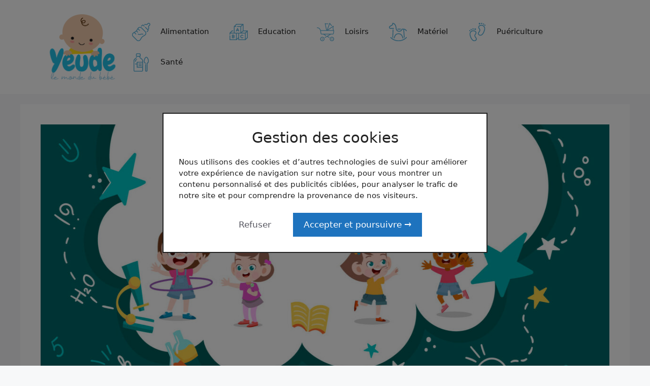

--- FILE ---
content_type: text/html; charset=UTF-8
request_url: https://www.yeude.fr/
body_size: 38706
content:
<!DOCTYPE html>
<html lang="fr-FR">
<head><meta charset="UTF-8"><script>if(navigator.userAgent.match(/MSIE|Internet Explorer/i)||navigator.userAgent.match(/Trident\/7\..*?rv:11/i)){var href=document.location.href;if(!href.match(/[?&]nowprocket/)){if(href.indexOf("?")==-1){if(href.indexOf("#")==-1){document.location.href=href+"?nowprocket=1"}else{document.location.href=href.replace("#","?nowprocket=1#")}}else{if(href.indexOf("#")==-1){document.location.href=href+"&nowprocket=1"}else{document.location.href=href.replace("#","&nowprocket=1#")}}}}</script><script>(()=>{class RocketLazyLoadScripts{constructor(){this.v="2.0.4",this.userEvents=["keydown","keyup","mousedown","mouseup","mousemove","mouseover","mouseout","touchmove","touchstart","touchend","touchcancel","wheel","click","dblclick","input"],this.attributeEvents=["onblur","onclick","oncontextmenu","ondblclick","onfocus","onmousedown","onmouseenter","onmouseleave","onmousemove","onmouseout","onmouseover","onmouseup","onmousewheel","onscroll","onsubmit"]}async t(){this.i(),this.o(),/iP(ad|hone)/.test(navigator.userAgent)&&this.h(),this.u(),this.l(this),this.m(),this.k(this),this.p(this),this._(),await Promise.all([this.R(),this.L()]),this.lastBreath=Date.now(),this.S(this),this.P(),this.D(),this.O(),this.M(),await this.C(this.delayedScripts.normal),await this.C(this.delayedScripts.defer),await this.C(this.delayedScripts.async),await this.T(),await this.F(),await this.j(),await this.A(),window.dispatchEvent(new Event("rocket-allScriptsLoaded")),this.everythingLoaded=!0,this.lastTouchEnd&&await new Promise(t=>setTimeout(t,500-Date.now()+this.lastTouchEnd)),this.I(),this.H(),this.U(),this.W()}i(){this.CSPIssue=sessionStorage.getItem("rocketCSPIssue"),document.addEventListener("securitypolicyviolation",t=>{this.CSPIssue||"script-src-elem"!==t.violatedDirective||"data"!==t.blockedURI||(this.CSPIssue=!0,sessionStorage.setItem("rocketCSPIssue",!0))},{isRocket:!0})}o(){window.addEventListener("pageshow",t=>{this.persisted=t.persisted,this.realWindowLoadedFired=!0},{isRocket:!0}),window.addEventListener("pagehide",()=>{this.onFirstUserAction=null},{isRocket:!0})}h(){let t;function e(e){t=e}window.addEventListener("touchstart",e,{isRocket:!0}),window.addEventListener("touchend",function i(o){o.changedTouches[0]&&t.changedTouches[0]&&Math.abs(o.changedTouches[0].pageX-t.changedTouches[0].pageX)<10&&Math.abs(o.changedTouches[0].pageY-t.changedTouches[0].pageY)<10&&o.timeStamp-t.timeStamp<200&&(window.removeEventListener("touchstart",e,{isRocket:!0}),window.removeEventListener("touchend",i,{isRocket:!0}),"INPUT"===o.target.tagName&&"text"===o.target.type||(o.target.dispatchEvent(new TouchEvent("touchend",{target:o.target,bubbles:!0})),o.target.dispatchEvent(new MouseEvent("mouseover",{target:o.target,bubbles:!0})),o.target.dispatchEvent(new PointerEvent("click",{target:o.target,bubbles:!0,cancelable:!0,detail:1,clientX:o.changedTouches[0].clientX,clientY:o.changedTouches[0].clientY})),event.preventDefault()))},{isRocket:!0})}q(t){this.userActionTriggered||("mousemove"!==t.type||this.firstMousemoveIgnored?"keyup"===t.type||"mouseover"===t.type||"mouseout"===t.type||(this.userActionTriggered=!0,this.onFirstUserAction&&this.onFirstUserAction()):this.firstMousemoveIgnored=!0),"click"===t.type&&t.preventDefault(),t.stopPropagation(),t.stopImmediatePropagation(),"touchstart"===this.lastEvent&&"touchend"===t.type&&(this.lastTouchEnd=Date.now()),"click"===t.type&&(this.lastTouchEnd=0),this.lastEvent=t.type,t.composedPath&&t.composedPath()[0].getRootNode()instanceof ShadowRoot&&(t.rocketTarget=t.composedPath()[0]),this.savedUserEvents.push(t)}u(){this.savedUserEvents=[],this.userEventHandler=this.q.bind(this),this.userEvents.forEach(t=>window.addEventListener(t,this.userEventHandler,{passive:!1,isRocket:!0})),document.addEventListener("visibilitychange",this.userEventHandler,{isRocket:!0})}U(){this.userEvents.forEach(t=>window.removeEventListener(t,this.userEventHandler,{passive:!1,isRocket:!0})),document.removeEventListener("visibilitychange",this.userEventHandler,{isRocket:!0}),this.savedUserEvents.forEach(t=>{(t.rocketTarget||t.target).dispatchEvent(new window[t.constructor.name](t.type,t))})}m(){const t="return false",e=Array.from(this.attributeEvents,t=>"data-rocket-"+t),i="["+this.attributeEvents.join("],[")+"]",o="[data-rocket-"+this.attributeEvents.join("],[data-rocket-")+"]",s=(e,i,o)=>{o&&o!==t&&(e.setAttribute("data-rocket-"+i,o),e["rocket"+i]=new Function("event",o),e.setAttribute(i,t))};new MutationObserver(t=>{for(const n of t)"attributes"===n.type&&(n.attributeName.startsWith("data-rocket-")||this.everythingLoaded?n.attributeName.startsWith("data-rocket-")&&this.everythingLoaded&&this.N(n.target,n.attributeName.substring(12)):s(n.target,n.attributeName,n.target.getAttribute(n.attributeName))),"childList"===n.type&&n.addedNodes.forEach(t=>{if(t.nodeType===Node.ELEMENT_NODE)if(this.everythingLoaded)for(const i of[t,...t.querySelectorAll(o)])for(const t of i.getAttributeNames())e.includes(t)&&this.N(i,t.substring(12));else for(const e of[t,...t.querySelectorAll(i)])for(const t of e.getAttributeNames())this.attributeEvents.includes(t)&&s(e,t,e.getAttribute(t))})}).observe(document,{subtree:!0,childList:!0,attributeFilter:[...this.attributeEvents,...e]})}I(){this.attributeEvents.forEach(t=>{document.querySelectorAll("[data-rocket-"+t+"]").forEach(e=>{this.N(e,t)})})}N(t,e){const i=t.getAttribute("data-rocket-"+e);i&&(t.setAttribute(e,i),t.removeAttribute("data-rocket-"+e))}k(t){Object.defineProperty(HTMLElement.prototype,"onclick",{get(){return this.rocketonclick||null},set(e){this.rocketonclick=e,this.setAttribute(t.everythingLoaded?"onclick":"data-rocket-onclick","this.rocketonclick(event)")}})}S(t){function e(e,i){let o=e[i];e[i]=null,Object.defineProperty(e,i,{get:()=>o,set(s){t.everythingLoaded?o=s:e["rocket"+i]=o=s}})}e(document,"onreadystatechange"),e(window,"onload"),e(window,"onpageshow");try{Object.defineProperty(document,"readyState",{get:()=>t.rocketReadyState,set(e){t.rocketReadyState=e},configurable:!0}),document.readyState="loading"}catch(t){console.log("WPRocket DJE readyState conflict, bypassing")}}l(t){this.originalAddEventListener=EventTarget.prototype.addEventListener,this.originalRemoveEventListener=EventTarget.prototype.removeEventListener,this.savedEventListeners=[],EventTarget.prototype.addEventListener=function(e,i,o){o&&o.isRocket||!t.B(e,this)&&!t.userEvents.includes(e)||t.B(e,this)&&!t.userActionTriggered||e.startsWith("rocket-")||t.everythingLoaded?t.originalAddEventListener.call(this,e,i,o):(t.savedEventListeners.push({target:this,remove:!1,type:e,func:i,options:o}),"mouseenter"!==e&&"mouseleave"!==e||t.originalAddEventListener.call(this,e,t.savedUserEvents.push,o))},EventTarget.prototype.removeEventListener=function(e,i,o){o&&o.isRocket||!t.B(e,this)&&!t.userEvents.includes(e)||t.B(e,this)&&!t.userActionTriggered||e.startsWith("rocket-")||t.everythingLoaded?t.originalRemoveEventListener.call(this,e,i,o):t.savedEventListeners.push({target:this,remove:!0,type:e,func:i,options:o})}}J(t,e){this.savedEventListeners=this.savedEventListeners.filter(i=>{let o=i.type,s=i.target||window;return e!==o||t!==s||(this.B(o,s)&&(i.type="rocket-"+o),this.$(i),!1)})}H(){EventTarget.prototype.addEventListener=this.originalAddEventListener,EventTarget.prototype.removeEventListener=this.originalRemoveEventListener,this.savedEventListeners.forEach(t=>this.$(t))}$(t){t.remove?this.originalRemoveEventListener.call(t.target,t.type,t.func,t.options):this.originalAddEventListener.call(t.target,t.type,t.func,t.options)}p(t){let e;function i(e){return t.everythingLoaded?e:e.split(" ").map(t=>"load"===t||t.startsWith("load.")?"rocket-jquery-load":t).join(" ")}function o(o){function s(e){const s=o.fn[e];o.fn[e]=o.fn.init.prototype[e]=function(){return this[0]===window&&t.userActionTriggered&&("string"==typeof arguments[0]||arguments[0]instanceof String?arguments[0]=i(arguments[0]):"object"==typeof arguments[0]&&Object.keys(arguments[0]).forEach(t=>{const e=arguments[0][t];delete arguments[0][t],arguments[0][i(t)]=e})),s.apply(this,arguments),this}}if(o&&o.fn&&!t.allJQueries.includes(o)){const e={DOMContentLoaded:[],"rocket-DOMContentLoaded":[]};for(const t in e)document.addEventListener(t,()=>{e[t].forEach(t=>t())},{isRocket:!0});o.fn.ready=o.fn.init.prototype.ready=function(i){function s(){parseInt(o.fn.jquery)>2?setTimeout(()=>i.bind(document)(o)):i.bind(document)(o)}return"function"==typeof i&&(t.realDomReadyFired?!t.userActionTriggered||t.fauxDomReadyFired?s():e["rocket-DOMContentLoaded"].push(s):e.DOMContentLoaded.push(s)),o([])},s("on"),s("one"),s("off"),t.allJQueries.push(o)}e=o}t.allJQueries=[],o(window.jQuery),Object.defineProperty(window,"jQuery",{get:()=>e,set(t){o(t)}})}P(){const t=new Map;document.write=document.writeln=function(e){const i=document.currentScript,o=document.createRange(),s=i.parentElement;let n=t.get(i);void 0===n&&(n=i.nextSibling,t.set(i,n));const c=document.createDocumentFragment();o.setStart(c,0),c.appendChild(o.createContextualFragment(e)),s.insertBefore(c,n)}}async R(){return new Promise(t=>{this.userActionTriggered?t():this.onFirstUserAction=t})}async L(){return new Promise(t=>{document.addEventListener("DOMContentLoaded",()=>{this.realDomReadyFired=!0,t()},{isRocket:!0})})}async j(){return this.realWindowLoadedFired?Promise.resolve():new Promise(t=>{window.addEventListener("load",t,{isRocket:!0})})}M(){this.pendingScripts=[];this.scriptsMutationObserver=new MutationObserver(t=>{for(const e of t)e.addedNodes.forEach(t=>{"SCRIPT"!==t.tagName||t.noModule||t.isWPRocket||this.pendingScripts.push({script:t,promise:new Promise(e=>{const i=()=>{const i=this.pendingScripts.findIndex(e=>e.script===t);i>=0&&this.pendingScripts.splice(i,1),e()};t.addEventListener("load",i,{isRocket:!0}),t.addEventListener("error",i,{isRocket:!0}),setTimeout(i,1e3)})})})}),this.scriptsMutationObserver.observe(document,{childList:!0,subtree:!0})}async F(){await this.X(),this.pendingScripts.length?(await this.pendingScripts[0].promise,await this.F()):this.scriptsMutationObserver.disconnect()}D(){this.delayedScripts={normal:[],async:[],defer:[]},document.querySelectorAll("script[type$=rocketlazyloadscript]").forEach(t=>{t.hasAttribute("data-rocket-src")?t.hasAttribute("async")&&!1!==t.async?this.delayedScripts.async.push(t):t.hasAttribute("defer")&&!1!==t.defer||"module"===t.getAttribute("data-rocket-type")?this.delayedScripts.defer.push(t):this.delayedScripts.normal.push(t):this.delayedScripts.normal.push(t)})}async _(){await this.L();let t=[];document.querySelectorAll("script[type$=rocketlazyloadscript][data-rocket-src]").forEach(e=>{let i=e.getAttribute("data-rocket-src");if(i&&!i.startsWith("data:")){i.startsWith("//")&&(i=location.protocol+i);try{const o=new URL(i).origin;o!==location.origin&&t.push({src:o,crossOrigin:e.crossOrigin||"module"===e.getAttribute("data-rocket-type")})}catch(t){}}}),t=[...new Map(t.map(t=>[JSON.stringify(t),t])).values()],this.Y(t,"preconnect")}async G(t){if(await this.K(),!0!==t.noModule||!("noModule"in HTMLScriptElement.prototype))return new Promise(e=>{let i;function o(){(i||t).setAttribute("data-rocket-status","executed"),e()}try{if(navigator.userAgent.includes("Firefox/")||""===navigator.vendor||this.CSPIssue)i=document.createElement("script"),[...t.attributes].forEach(t=>{let e=t.nodeName;"type"!==e&&("data-rocket-type"===e&&(e="type"),"data-rocket-src"===e&&(e="src"),i.setAttribute(e,t.nodeValue))}),t.text&&(i.text=t.text),t.nonce&&(i.nonce=t.nonce),i.hasAttribute("src")?(i.addEventListener("load",o,{isRocket:!0}),i.addEventListener("error",()=>{i.setAttribute("data-rocket-status","failed-network"),e()},{isRocket:!0}),setTimeout(()=>{i.isConnected||e()},1)):(i.text=t.text,o()),i.isWPRocket=!0,t.parentNode.replaceChild(i,t);else{const i=t.getAttribute("data-rocket-type"),s=t.getAttribute("data-rocket-src");i?(t.type=i,t.removeAttribute("data-rocket-type")):t.removeAttribute("type"),t.addEventListener("load",o,{isRocket:!0}),t.addEventListener("error",i=>{this.CSPIssue&&i.target.src.startsWith("data:")?(console.log("WPRocket: CSP fallback activated"),t.removeAttribute("src"),this.G(t).then(e)):(t.setAttribute("data-rocket-status","failed-network"),e())},{isRocket:!0}),s?(t.fetchPriority="high",t.removeAttribute("data-rocket-src"),t.src=s):t.src="data:text/javascript;base64,"+window.btoa(unescape(encodeURIComponent(t.text)))}}catch(i){t.setAttribute("data-rocket-status","failed-transform"),e()}});t.setAttribute("data-rocket-status","skipped")}async C(t){const e=t.shift();return e?(e.isConnected&&await this.G(e),this.C(t)):Promise.resolve()}O(){this.Y([...this.delayedScripts.normal,...this.delayedScripts.defer,...this.delayedScripts.async],"preload")}Y(t,e){this.trash=this.trash||[];let i=!0;var o=document.createDocumentFragment();t.forEach(t=>{const s=t.getAttribute&&t.getAttribute("data-rocket-src")||t.src;if(s&&!s.startsWith("data:")){const n=document.createElement("link");n.href=s,n.rel=e,"preconnect"!==e&&(n.as="script",n.fetchPriority=i?"high":"low"),t.getAttribute&&"module"===t.getAttribute("data-rocket-type")&&(n.crossOrigin=!0),t.crossOrigin&&(n.crossOrigin=t.crossOrigin),t.integrity&&(n.integrity=t.integrity),t.nonce&&(n.nonce=t.nonce),o.appendChild(n),this.trash.push(n),i=!1}}),document.head.appendChild(o)}W(){this.trash.forEach(t=>t.remove())}async T(){try{document.readyState="interactive"}catch(t){}this.fauxDomReadyFired=!0;try{await this.K(),this.J(document,"readystatechange"),document.dispatchEvent(new Event("rocket-readystatechange")),await this.K(),document.rocketonreadystatechange&&document.rocketonreadystatechange(),await this.K(),this.J(document,"DOMContentLoaded"),document.dispatchEvent(new Event("rocket-DOMContentLoaded")),await this.K(),this.J(window,"DOMContentLoaded"),window.dispatchEvent(new Event("rocket-DOMContentLoaded"))}catch(t){console.error(t)}}async A(){try{document.readyState="complete"}catch(t){}try{await this.K(),this.J(document,"readystatechange"),document.dispatchEvent(new Event("rocket-readystatechange")),await this.K(),document.rocketonreadystatechange&&document.rocketonreadystatechange(),await this.K(),this.J(window,"load"),window.dispatchEvent(new Event("rocket-load")),await this.K(),window.rocketonload&&window.rocketonload(),await this.K(),this.allJQueries.forEach(t=>t(window).trigger("rocket-jquery-load")),await this.K(),this.J(window,"pageshow");const t=new Event("rocket-pageshow");t.persisted=this.persisted,window.dispatchEvent(t),await this.K(),window.rocketonpageshow&&window.rocketonpageshow({persisted:this.persisted})}catch(t){console.error(t)}}async K(){Date.now()-this.lastBreath>45&&(await this.X(),this.lastBreath=Date.now())}async X(){return document.hidden?new Promise(t=>setTimeout(t)):new Promise(t=>requestAnimationFrame(t))}B(t,e){return e===document&&"readystatechange"===t||(e===document&&"DOMContentLoaded"===t||(e===window&&"DOMContentLoaded"===t||(e===window&&"load"===t||e===window&&"pageshow"===t)))}static run(){(new RocketLazyLoadScripts).t()}}RocketLazyLoadScripts.run()})();</script>
	
	<meta name='robots' content='index, follow, max-image-preview:large, max-snippet:-1, max-video-preview:-1' />
<meta name="viewport" content="width=device-width, initial-scale=1">
	<!-- This site is optimized with the Yoast SEO plugin v26.8 - https://yoast.com/product/yoast-seo-wordpress/ -->
	<title>accueil - Yeude.fr | Pour des mamans et des bébés épanouis !</title>
<link data-rocket-preload as="style" href="https://fonts.googleapis.com/css?family=Amatic%20S&#038;subset=latin&#038;display=swap" rel="preload">
<link href="https://fonts.googleapis.com/css?family=Amatic%20S&#038;subset=latin&#038;display=swap" media="print" onload="this.media=&#039;all&#039;" rel="stylesheet">
<noscript data-wpr-hosted-gf-parameters=""><link rel="stylesheet" href="https://fonts.googleapis.com/css?family=Amatic%20S&#038;subset=latin&#038;display=swap"></noscript>
	<link rel="canonical" href="https://www.yeude.fr/" />
	<meta property="og:locale" content="fr_FR" />
	<meta property="og:type" content="website" />
	<meta property="og:title" content="accueil - Yeude.fr | Pour des mamans et des bébés épanouis !" />
	<meta property="og:url" content="https://www.yeude.fr/" />
	<meta property="og:site_name" content="Yeude.fr | Pour des mamans et des bébés épanouis !" />
	<meta property="article:modified_time" content="2022-12-23T13:11:47+00:00" />
	<meta property="og:image" content="https://www.yeude.fr/wp-content/uploads/2022/12/couv-yeude-scaled.jpg" />
	<meta name="twitter:card" content="summary_large_image" />
	<script type="application/ld+json" class="yoast-schema-graph">{"@context":"https://schema.org","@graph":[{"@type":"WebPage","@id":"https://www.yeude.fr/","url":"https://www.yeude.fr/","name":"accueil - Yeude.fr | Pour des mamans et des bébés épanouis !","isPartOf":{"@id":"https://www.yeude.fr/#website"},"about":{"@id":"https://www.yeude.fr/#organization"},"primaryImageOfPage":{"@id":"https://www.yeude.fr/#primaryimage"},"image":{"@id":"https://www.yeude.fr/#primaryimage"},"thumbnailUrl":"https://www.yeude.fr/wp-content/uploads/2022/12/couv-yeude-scaled.jpg","datePublished":"2022-12-23T13:09:59+00:00","dateModified":"2022-12-23T13:11:47+00:00","breadcrumb":{"@id":"https://www.yeude.fr/#breadcrumb"},"inLanguage":"fr-FR","potentialAction":[{"@type":"ReadAction","target":["https://www.yeude.fr/"]}]},{"@type":"ImageObject","inLanguage":"fr-FR","@id":"https://www.yeude.fr/#primaryimage","url":"https://www.yeude.fr/wp-content/uploads/2022/12/couv-yeude-scaled.jpg","contentUrl":"https://www.yeude.fr/wp-content/uploads/2022/12/couv-yeude-scaled.jpg","width":1200,"height":522},{"@type":"BreadcrumbList","@id":"https://www.yeude.fr/#breadcrumb","itemListElement":[{"@type":"ListItem","position":1,"name":"Accueil"}]},{"@type":"WebSite","@id":"https://www.yeude.fr/#website","url":"https://www.yeude.fr/","name":"Yeude.fr | Pour des mamans et des bébés épanouis !","description":"","publisher":{"@id":"https://www.yeude.fr/#organization"},"potentialAction":[{"@type":"SearchAction","target":{"@type":"EntryPoint","urlTemplate":"https://www.yeude.fr/?s={search_term_string}"},"query-input":{"@type":"PropertyValueSpecification","valueRequired":true,"valueName":"search_term_string"}}],"inLanguage":"fr-FR"},{"@type":"Organization","@id":"https://www.yeude.fr/#organization","name":"Yeude.fr | Pour des mamans et des bébés épanouis !","url":"https://www.yeude.fr/","logo":{"@type":"ImageObject","inLanguage":"fr-FR","@id":"https://www.yeude.fr/#/schema/logo/image/","url":"https://www.yeude.fr/wp-content/uploads/2023/03/logo.svg","contentUrl":"https://www.yeude.fr/wp-content/uploads/2023/03/logo.svg","caption":"Yeude.fr | Pour des mamans et des bébés épanouis !"},"image":{"@id":"https://www.yeude.fr/#/schema/logo/image/"}}]}</script>
	<!-- / Yoast SEO plugin. -->


<link rel='dns-prefetch' href='//fonts.googleapis.com' />
<link rel="alternate" type="application/rss+xml" title="Yeude.fr | Pour des mamans et des bébés épanouis ! &raquo; Flux" href="https://www.yeude.fr/feed/" />
<link rel="alternate" title="oEmbed (JSON)" type="application/json+oembed" href="https://www.yeude.fr/wp-json/oembed/1.0/embed?url=https%3A%2F%2Fwww.yeude.fr%2F" />
<link rel="alternate" title="oEmbed (XML)" type="text/xml+oembed" href="https://www.yeude.fr/wp-json/oembed/1.0/embed?url=https%3A%2F%2Fwww.yeude.fr%2F&#038;format=xml" />
<style id='wp-img-auto-sizes-contain-inline-css'>
img:is([sizes=auto i],[sizes^="auto," i]){contain-intrinsic-size:3000px 1500px}
/*# sourceURL=wp-img-auto-sizes-contain-inline-css */
</style>
<link rel='stylesheet' id='wp-block-library-css' href='https://www.yeude.fr/wp-includes/css/dist/block-library/common.min.css?ver=6.9' media='all' />
<style id='global-styles-inline-css'>
:root{--wp--preset--aspect-ratio--square: 1;--wp--preset--aspect-ratio--4-3: 4/3;--wp--preset--aspect-ratio--3-4: 3/4;--wp--preset--aspect-ratio--3-2: 3/2;--wp--preset--aspect-ratio--2-3: 2/3;--wp--preset--aspect-ratio--16-9: 16/9;--wp--preset--aspect-ratio--9-16: 9/16;--wp--preset--color--black: #000000;--wp--preset--color--cyan-bluish-gray: #abb8c3;--wp--preset--color--white: #ffffff;--wp--preset--color--pale-pink: #f78da7;--wp--preset--color--vivid-red: #cf2e2e;--wp--preset--color--luminous-vivid-orange: #ff6900;--wp--preset--color--luminous-vivid-amber: #fcb900;--wp--preset--color--light-green-cyan: #7bdcb5;--wp--preset--color--vivid-green-cyan: #00d084;--wp--preset--color--pale-cyan-blue: #8ed1fc;--wp--preset--color--vivid-cyan-blue: #0693e3;--wp--preset--color--vivid-purple: #9b51e0;--wp--preset--color--contrast: var(--contrast);--wp--preset--color--contrast-2: var(--contrast-2);--wp--preset--color--contrast-3: var(--contrast-3);--wp--preset--color--base: var(--base);--wp--preset--color--base-2: var(--base-2);--wp--preset--color--base-3: var(--base-3);--wp--preset--color--accent: var(--accent);--wp--preset--gradient--vivid-cyan-blue-to-vivid-purple: linear-gradient(135deg,rgb(6,147,227) 0%,rgb(155,81,224) 100%);--wp--preset--gradient--light-green-cyan-to-vivid-green-cyan: linear-gradient(135deg,rgb(122,220,180) 0%,rgb(0,208,130) 100%);--wp--preset--gradient--luminous-vivid-amber-to-luminous-vivid-orange: linear-gradient(135deg,rgb(252,185,0) 0%,rgb(255,105,0) 100%);--wp--preset--gradient--luminous-vivid-orange-to-vivid-red: linear-gradient(135deg,rgb(255,105,0) 0%,rgb(207,46,46) 100%);--wp--preset--gradient--very-light-gray-to-cyan-bluish-gray: linear-gradient(135deg,rgb(238,238,238) 0%,rgb(169,184,195) 100%);--wp--preset--gradient--cool-to-warm-spectrum: linear-gradient(135deg,rgb(74,234,220) 0%,rgb(151,120,209) 20%,rgb(207,42,186) 40%,rgb(238,44,130) 60%,rgb(251,105,98) 80%,rgb(254,248,76) 100%);--wp--preset--gradient--blush-light-purple: linear-gradient(135deg,rgb(255,206,236) 0%,rgb(152,150,240) 100%);--wp--preset--gradient--blush-bordeaux: linear-gradient(135deg,rgb(254,205,165) 0%,rgb(254,45,45) 50%,rgb(107,0,62) 100%);--wp--preset--gradient--luminous-dusk: linear-gradient(135deg,rgb(255,203,112) 0%,rgb(199,81,192) 50%,rgb(65,88,208) 100%);--wp--preset--gradient--pale-ocean: linear-gradient(135deg,rgb(255,245,203) 0%,rgb(182,227,212) 50%,rgb(51,167,181) 100%);--wp--preset--gradient--electric-grass: linear-gradient(135deg,rgb(202,248,128) 0%,rgb(113,206,126) 100%);--wp--preset--gradient--midnight: linear-gradient(135deg,rgb(2,3,129) 0%,rgb(40,116,252) 100%);--wp--preset--font-size--small: 13px;--wp--preset--font-size--medium: 20px;--wp--preset--font-size--large: 36px;--wp--preset--font-size--x-large: 42px;--wp--preset--spacing--20: 0.44rem;--wp--preset--spacing--30: 0.67rem;--wp--preset--spacing--40: 1rem;--wp--preset--spacing--50: 1.5rem;--wp--preset--spacing--60: 2.25rem;--wp--preset--spacing--70: 3.38rem;--wp--preset--spacing--80: 5.06rem;--wp--preset--shadow--natural: 6px 6px 9px rgba(0, 0, 0, 0.2);--wp--preset--shadow--deep: 12px 12px 50px rgba(0, 0, 0, 0.4);--wp--preset--shadow--sharp: 6px 6px 0px rgba(0, 0, 0, 0.2);--wp--preset--shadow--outlined: 6px 6px 0px -3px rgb(255, 255, 255), 6px 6px rgb(0, 0, 0);--wp--preset--shadow--crisp: 6px 6px 0px rgb(0, 0, 0);}:where(.is-layout-flex){gap: 0.5em;}:where(.is-layout-grid){gap: 0.5em;}body .is-layout-flex{display: flex;}.is-layout-flex{flex-wrap: wrap;align-items: center;}.is-layout-flex > :is(*, div){margin: 0;}body .is-layout-grid{display: grid;}.is-layout-grid > :is(*, div){margin: 0;}:where(.wp-block-columns.is-layout-flex){gap: 2em;}:where(.wp-block-columns.is-layout-grid){gap: 2em;}:where(.wp-block-post-template.is-layout-flex){gap: 1.25em;}:where(.wp-block-post-template.is-layout-grid){gap: 1.25em;}.has-black-color{color: var(--wp--preset--color--black) !important;}.has-cyan-bluish-gray-color{color: var(--wp--preset--color--cyan-bluish-gray) !important;}.has-white-color{color: var(--wp--preset--color--white) !important;}.has-pale-pink-color{color: var(--wp--preset--color--pale-pink) !important;}.has-vivid-red-color{color: var(--wp--preset--color--vivid-red) !important;}.has-luminous-vivid-orange-color{color: var(--wp--preset--color--luminous-vivid-orange) !important;}.has-luminous-vivid-amber-color{color: var(--wp--preset--color--luminous-vivid-amber) !important;}.has-light-green-cyan-color{color: var(--wp--preset--color--light-green-cyan) !important;}.has-vivid-green-cyan-color{color: var(--wp--preset--color--vivid-green-cyan) !important;}.has-pale-cyan-blue-color{color: var(--wp--preset--color--pale-cyan-blue) !important;}.has-vivid-cyan-blue-color{color: var(--wp--preset--color--vivid-cyan-blue) !important;}.has-vivid-purple-color{color: var(--wp--preset--color--vivid-purple) !important;}.has-black-background-color{background-color: var(--wp--preset--color--black) !important;}.has-cyan-bluish-gray-background-color{background-color: var(--wp--preset--color--cyan-bluish-gray) !important;}.has-white-background-color{background-color: var(--wp--preset--color--white) !important;}.has-pale-pink-background-color{background-color: var(--wp--preset--color--pale-pink) !important;}.has-vivid-red-background-color{background-color: var(--wp--preset--color--vivid-red) !important;}.has-luminous-vivid-orange-background-color{background-color: var(--wp--preset--color--luminous-vivid-orange) !important;}.has-luminous-vivid-amber-background-color{background-color: var(--wp--preset--color--luminous-vivid-amber) !important;}.has-light-green-cyan-background-color{background-color: var(--wp--preset--color--light-green-cyan) !important;}.has-vivid-green-cyan-background-color{background-color: var(--wp--preset--color--vivid-green-cyan) !important;}.has-pale-cyan-blue-background-color{background-color: var(--wp--preset--color--pale-cyan-blue) !important;}.has-vivid-cyan-blue-background-color{background-color: var(--wp--preset--color--vivid-cyan-blue) !important;}.has-vivid-purple-background-color{background-color: var(--wp--preset--color--vivid-purple) !important;}.has-black-border-color{border-color: var(--wp--preset--color--black) !important;}.has-cyan-bluish-gray-border-color{border-color: var(--wp--preset--color--cyan-bluish-gray) !important;}.has-white-border-color{border-color: var(--wp--preset--color--white) !important;}.has-pale-pink-border-color{border-color: var(--wp--preset--color--pale-pink) !important;}.has-vivid-red-border-color{border-color: var(--wp--preset--color--vivid-red) !important;}.has-luminous-vivid-orange-border-color{border-color: var(--wp--preset--color--luminous-vivid-orange) !important;}.has-luminous-vivid-amber-border-color{border-color: var(--wp--preset--color--luminous-vivid-amber) !important;}.has-light-green-cyan-border-color{border-color: var(--wp--preset--color--light-green-cyan) !important;}.has-vivid-green-cyan-border-color{border-color: var(--wp--preset--color--vivid-green-cyan) !important;}.has-pale-cyan-blue-border-color{border-color: var(--wp--preset--color--pale-cyan-blue) !important;}.has-vivid-cyan-blue-border-color{border-color: var(--wp--preset--color--vivid-cyan-blue) !important;}.has-vivid-purple-border-color{border-color: var(--wp--preset--color--vivid-purple) !important;}.has-vivid-cyan-blue-to-vivid-purple-gradient-background{background: var(--wp--preset--gradient--vivid-cyan-blue-to-vivid-purple) !important;}.has-light-green-cyan-to-vivid-green-cyan-gradient-background{background: var(--wp--preset--gradient--light-green-cyan-to-vivid-green-cyan) !important;}.has-luminous-vivid-amber-to-luminous-vivid-orange-gradient-background{background: var(--wp--preset--gradient--luminous-vivid-amber-to-luminous-vivid-orange) !important;}.has-luminous-vivid-orange-to-vivid-red-gradient-background{background: var(--wp--preset--gradient--luminous-vivid-orange-to-vivid-red) !important;}.has-very-light-gray-to-cyan-bluish-gray-gradient-background{background: var(--wp--preset--gradient--very-light-gray-to-cyan-bluish-gray) !important;}.has-cool-to-warm-spectrum-gradient-background{background: var(--wp--preset--gradient--cool-to-warm-spectrum) !important;}.has-blush-light-purple-gradient-background{background: var(--wp--preset--gradient--blush-light-purple) !important;}.has-blush-bordeaux-gradient-background{background: var(--wp--preset--gradient--blush-bordeaux) !important;}.has-luminous-dusk-gradient-background{background: var(--wp--preset--gradient--luminous-dusk) !important;}.has-pale-ocean-gradient-background{background: var(--wp--preset--gradient--pale-ocean) !important;}.has-electric-grass-gradient-background{background: var(--wp--preset--gradient--electric-grass) !important;}.has-midnight-gradient-background{background: var(--wp--preset--gradient--midnight) !important;}.has-small-font-size{font-size: var(--wp--preset--font-size--small) !important;}.has-medium-font-size{font-size: var(--wp--preset--font-size--medium) !important;}.has-large-font-size{font-size: var(--wp--preset--font-size--large) !important;}.has-x-large-font-size{font-size: var(--wp--preset--font-size--x-large) !important;}
/*# sourceURL=global-styles-inline-css */
</style>

<link rel='stylesheet' id='classic-theme-styles-css' href='https://www.yeude.fr/wp-includes/css/classic-themes.min.css?ver=6.9' media='all' />
<link data-minify="1" rel='stylesheet' id='menu-image-css' href='https://www.yeude.fr/wp-content/cache/min/1/wp-content/plugins/menu-image/includes/css/menu-image.css?ver=1732017759' media='all' />
<link data-minify="1" rel='stylesheet' id='dashicons-css' href='https://www.yeude.fr/wp-content/cache/min/1/wp-includes/css/dashicons.min.css?ver=1732017759' media='all' />
<link rel='stylesheet' id='uagb-slick-css-css' href='https://www.yeude.fr/wp-content/plugins/ultimate-addons-for-gutenberg/assets/css/slick.min.css?ver=2.19.18' media='all' />

<link data-minify="1" rel='stylesheet' id='uag-style-2685-css' href='https://www.yeude.fr/wp-content/cache/min/1/wp-content/uploads/uag-plugin/assets/3000/uag-css-2685.css?ver=1732017759' media='all' />
<link rel='stylesheet' id='generate-widget-areas-css' href='https://www.yeude.fr/wp-content/themes/generatepress/assets/css/components/widget-areas.min.css?ver=3.6.1' media='all' />
<link rel='stylesheet' id='generate-style-css' href='https://www.yeude.fr/wp-content/themes/generatepress/assets/css/main.min.css?ver=3.6.1' media='all' />
<style id='generate-style-inline-css'>
body{background-color:var(--base-2);color:var(--contrast);}a{color:var(--accent);}a{text-decoration:underline;}.entry-title a, .site-branding a, a.button, .wp-block-button__link, .main-navigation a{text-decoration:none;}a:hover, a:focus, a:active{color:var(--contrast);}.wp-block-group__inner-container{max-width:1200px;margin-left:auto;margin-right:auto;}.site-header .header-image{width:160px;}:root{--contrast:#222222;--contrast-2:#575760;--contrast-3:#b2b2be;--base:#f0f0f0;--base-2:#f7f8f9;--base-3:#ffffff;--accent:#1e73be;}:root .has-contrast-color{color:var(--contrast);}:root .has-contrast-background-color{background-color:var(--contrast);}:root .has-contrast-2-color{color:var(--contrast-2);}:root .has-contrast-2-background-color{background-color:var(--contrast-2);}:root .has-contrast-3-color{color:var(--contrast-3);}:root .has-contrast-3-background-color{background-color:var(--contrast-3);}:root .has-base-color{color:var(--base);}:root .has-base-background-color{background-color:var(--base);}:root .has-base-2-color{color:var(--base-2);}:root .has-base-2-background-color{background-color:var(--base-2);}:root .has-base-3-color{color:var(--base-3);}:root .has-base-3-background-color{background-color:var(--base-3);}:root .has-accent-color{color:var(--accent);}:root .has-accent-background-color{background-color:var(--accent);}.top-bar{background-color:#636363;color:#ffffff;}.top-bar a{color:#ffffff;}.top-bar a:hover{color:#303030;}.site-header{background-color:var(--base-3);}.main-title a,.main-title a:hover{color:var(--contrast);}.site-description{color:var(--contrast-2);}.mobile-menu-control-wrapper .menu-toggle,.mobile-menu-control-wrapper .menu-toggle:hover,.mobile-menu-control-wrapper .menu-toggle:focus,.has-inline-mobile-toggle #site-navigation.toggled{background-color:rgba(0, 0, 0, 0.02);}.main-navigation,.main-navigation ul ul{background-color:var(--base-3);}.main-navigation .main-nav ul li a, .main-navigation .menu-toggle, .main-navigation .menu-bar-items{color:var(--contrast);}.main-navigation .main-nav ul li:not([class*="current-menu-"]):hover > a, .main-navigation .main-nav ul li:not([class*="current-menu-"]):focus > a, .main-navigation .main-nav ul li.sfHover:not([class*="current-menu-"]) > a, .main-navigation .menu-bar-item:hover > a, .main-navigation .menu-bar-item.sfHover > a{color:var(--accent);}button.menu-toggle:hover,button.menu-toggle:focus{color:var(--contrast);}.main-navigation .main-nav ul li[class*="current-menu-"] > a{color:var(--accent);}.navigation-search input[type="search"],.navigation-search input[type="search"]:active, .navigation-search input[type="search"]:focus, .main-navigation .main-nav ul li.search-item.active > a, .main-navigation .menu-bar-items .search-item.active > a{color:var(--accent);}.main-navigation ul ul{background-color:var(--base);}.separate-containers .inside-article, .separate-containers .comments-area, .separate-containers .page-header, .one-container .container, .separate-containers .paging-navigation, .inside-page-header{background-color:var(--base-3);}.entry-title a{color:var(--contrast);}.entry-title a:hover{color:var(--contrast-2);}.entry-meta{color:var(--contrast-2);}.sidebar .widget{background-color:var(--base-3);}.footer-widgets{background-color:var(--base-3);}.site-info{background-color:var(--base-3);}input[type="text"],input[type="email"],input[type="url"],input[type="password"],input[type="search"],input[type="tel"],input[type="number"],textarea,select{color:var(--contrast);background-color:var(--base-2);border-color:var(--base);}input[type="text"]:focus,input[type="email"]:focus,input[type="url"]:focus,input[type="password"]:focus,input[type="search"]:focus,input[type="tel"]:focus,input[type="number"]:focus,textarea:focus,select:focus{color:var(--contrast);background-color:var(--base-2);border-color:var(--contrast-3);}button,html input[type="button"],input[type="reset"],input[type="submit"],a.button,a.wp-block-button__link:not(.has-background){color:#ffffff;background-color:#55555e;}button:hover,html input[type="button"]:hover,input[type="reset"]:hover,input[type="submit"]:hover,a.button:hover,button:focus,html input[type="button"]:focus,input[type="reset"]:focus,input[type="submit"]:focus,a.button:focus,a.wp-block-button__link:not(.has-background):active,a.wp-block-button__link:not(.has-background):focus,a.wp-block-button__link:not(.has-background):hover{color:#ffffff;background-color:#3f4047;}a.generate-back-to-top{background-color:rgba( 0,0,0,0.4 );color:#ffffff;}a.generate-back-to-top:hover,a.generate-back-to-top:focus{background-color:rgba( 0,0,0,0.6 );color:#ffffff;}:root{--gp-search-modal-bg-color:var(--base-3);--gp-search-modal-text-color:var(--contrast);--gp-search-modal-overlay-bg-color:rgba(0,0,0,0.2);}@media (max-width:768px){.main-navigation .menu-bar-item:hover > a, .main-navigation .menu-bar-item.sfHover > a{background:none;color:var(--contrast);}}.nav-below-header .main-navigation .inside-navigation.grid-container, .nav-above-header .main-navigation .inside-navigation.grid-container{padding:0px 20px 0px 20px;}.site-main .wp-block-group__inner-container{padding:40px;}.separate-containers .paging-navigation{padding-top:20px;padding-bottom:20px;}.entry-content .alignwide, body:not(.no-sidebar) .entry-content .alignfull{margin-left:-40px;width:calc(100% + 80px);max-width:calc(100% + 80px);}.rtl .menu-item-has-children .dropdown-menu-toggle{padding-left:20px;}.rtl .main-navigation .main-nav ul li.menu-item-has-children > a{padding-right:20px;}@media (max-width:768px){.separate-containers .inside-article, .separate-containers .comments-area, .separate-containers .page-header, .separate-containers .paging-navigation, .one-container .site-content, .inside-page-header{padding:30px;}.site-main .wp-block-group__inner-container{padding:30px;}.inside-top-bar{padding-right:30px;padding-left:30px;}.inside-header{padding-right:30px;padding-left:30px;}.widget-area .widget{padding-top:30px;padding-right:30px;padding-bottom:30px;padding-left:30px;}.footer-widgets-container{padding-top:30px;padding-right:30px;padding-bottom:30px;padding-left:30px;}.inside-site-info{padding-right:30px;padding-left:30px;}.entry-content .alignwide, body:not(.no-sidebar) .entry-content .alignfull{margin-left:-30px;width:calc(100% + 60px);max-width:calc(100% + 60px);}.one-container .site-main .paging-navigation{margin-bottom:20px;}}/* End cached CSS */.is-right-sidebar{width:30%;}.is-left-sidebar{width:30%;}.site-content .content-area{width:100%;}@media (max-width:768px){.main-navigation .menu-toggle,.sidebar-nav-mobile:not(#sticky-placeholder){display:block;}.main-navigation ul,.gen-sidebar-nav,.main-navigation:not(.slideout-navigation):not(.toggled) .main-nav > ul,.has-inline-mobile-toggle #site-navigation .inside-navigation > *:not(.navigation-search):not(.main-nav){display:none;}.nav-align-right .inside-navigation,.nav-align-center .inside-navigation{justify-content:space-between;}.has-inline-mobile-toggle .mobile-menu-control-wrapper{display:flex;flex-wrap:wrap;}.has-inline-mobile-toggle .inside-header{flex-direction:row;text-align:left;flex-wrap:wrap;}.has-inline-mobile-toggle .header-widget,.has-inline-mobile-toggle #site-navigation{flex-basis:100%;}.nav-float-left .has-inline-mobile-toggle #site-navigation{order:10;}}
/*# sourceURL=generate-style-inline-css */
</style>
<link data-minify="1" rel='stylesheet' id='generate-child-css' href='https://www.yeude.fr/wp-content/cache/min/1/wp-content/themes/generateperf/style.css?ver=1732017759' media='all' />
<style id='generate-child-inline-css'>
:root{
     --border-radius: 0;
    }
/*# sourceURL=generate-child-inline-css */
</style>
<link data-minify="1" rel='stylesheet' id='cmp-css' href='https://www.yeude.fr/wp-content/cache/min/1/wp-content/themes/generateperf/css/cmp.css?ver=1732017759' media='all' />
<link data-minify="1" rel='stylesheet' id='articles-reset-css' href='https://www.yeude.fr/wp-content/cache/min/1/wp-content/themes/generateperf/css/articles-reset.css?ver=1732017759' media='all' />
<style id='rocket-lazyload-inline-css'>
.rll-youtube-player{position:relative;padding-bottom:56.23%;height:0;overflow:hidden;max-width:100%;}.rll-youtube-player:focus-within{outline: 2px solid currentColor;outline-offset: 5px;}.rll-youtube-player iframe{position:absolute;top:0;left:0;width:100%;height:100%;z-index:100;background:0 0}.rll-youtube-player img{bottom:0;display:block;left:0;margin:auto;max-width:100%;width:100%;position:absolute;right:0;top:0;border:none;height:auto;-webkit-transition:.4s all;-moz-transition:.4s all;transition:.4s all}.rll-youtube-player img:hover{-webkit-filter:brightness(75%)}.rll-youtube-player .play{height:100%;width:100%;left:0;top:0;position:absolute;background:url(https://www.yeude.fr/wp-content/plugins/wp-rocket/assets/img/youtube.png) no-repeat center;background-color: transparent !important;cursor:pointer;border:none;}.wp-embed-responsive .wp-has-aspect-ratio .rll-youtube-player{position:absolute;padding-bottom:0;width:100%;height:100%;top:0;bottom:0;left:0;right:0}
/*# sourceURL=rocket-lazyload-inline-css */
</style>
<script src="https://www.yeude.fr/wp-includes/js/jquery/jquery.min.js?ver=3.7.1" id="jquery-core-js" data-rocket-defer defer></script>
<script src="https://www.yeude.fr/wp-includes/js/jquery/jquery-migrate.min.js?ver=3.4.1" id="jquery-migrate-js" data-rocket-defer defer></script>
<link rel="https://api.w.org/" href="https://www.yeude.fr/wp-json/" /><link rel="alternate" title="JSON" type="application/json" href="https://www.yeude.fr/wp-json/wp/v2/pages/2685" /><style>.recentcomments a{display:inline !important;padding:0 !important;margin:0 !important;}</style><style id="uagb-style-conditional-extension">@media (min-width: 1025px){body .uag-hide-desktop.uagb-google-map__wrap,body .uag-hide-desktop{display:none !important}}@media (min-width: 768px) and (max-width: 1024px){body .uag-hide-tab.uagb-google-map__wrap,body .uag-hide-tab{display:none !important}}@media (max-width: 767px){body .uag-hide-mob.uagb-google-map__wrap,body .uag-hide-mob{display:none !important}}</style><link rel="icon" href="https://www.yeude.fr/wp-content/uploads/2023/06/fav.png" sizes="32x32" />
<link rel="icon" href="https://www.yeude.fr/wp-content/uploads/2023/06/fav.png" sizes="192x192" />
<link rel="apple-touch-icon" href="https://www.yeude.fr/wp-content/uploads/2023/06/fav.png" />
<meta name="msapplication-TileImage" content="https://www.yeude.fr/wp-content/uploads/2023/06/fav.png" />
<noscript><style id="rocket-lazyload-nojs-css">.rll-youtube-player, [data-lazy-src]{display:none !important;}</style></noscript><link rel='stylesheet' id='mediaelement-css' href='https://www.yeude.fr/wp-includes/js/mediaelement/mediaelementplayer-legacy.min.css?ver=4.2.17' media='all' />
<link rel='stylesheet' id='wp-mediaelement-css' href='https://www.yeude.fr/wp-includes/js/mediaelement/wp-mediaelement.min.css?ver=6.9' media='all' />
<meta name="generator" content="WP Rocket 3.20.3" data-wpr-features="wpr_delay_js wpr_defer_js wpr_minify_js wpr_lazyload_images wpr_lazyload_iframes wpr_minify_css wpr_desktop" /></head>

<body class="home wp-singular page-template-default page page-id-2685 wp-custom-logo wp-embed-responsive wp-theme-generatepress wp-child-theme-generateperf no-sidebar nav-float-right separate-containers header-aligned-left dropdown-hover" itemtype="https://schema.org/WebPage" itemscope>
	<a class="screen-reader-text skip-link" href="#content" title="Aller au contenu">Aller au contenu</a>		<header class="site-header has-inline-mobile-toggle" id="masthead" aria-label="Site"  itemtype="https://schema.org/WPHeader" itemscope>
			<div data-rocket-location-hash="7b1905bee9485bd69f7f18cb93e136b2" class="inside-header grid-container">
				<div data-rocket-location-hash="7fc2137eb3c5f5924a68bbb540616a2a" class="site-logo"><?xml version="1.0" encoding="UTF-8"?>
<!-- Generator: Adobe Illustrator 23.0.3, SVG Export Plug-In . SVG Version: 6.00 Build 0)  -->
<svg class="header-image is-logo-image" xmlns="http://www.w3.org/2000/svg" xmlns:xlink="http://www.w3.org/1999/xlink" version="1.1" id="Calque_1" x="0px" y="0px" viewBox="0 0 328 296.66" style="enable-background:new 0 0 328 296.66;" xml:space="preserve">
<image style="overflow:visible;" width="328" height="265" xlink:href="[data-uri] bWFnZVJlYWR5ccllPAAAAyNpVFh0WE1MOmNvbS5hZG9iZS54bXAAAAAAADw/eHBhY2tldCBiZWdp bj0i77u/IiBpZD0iVzVNME1wQ2VoaUh6cmVTek5UY3prYzlkIj8+IDx4OnhtcG1ldGEgeG1sbnM6 eD0iYWRvYmU6bnM6bWV0YS8iIHg6eG1wdGs9IkFkb2JlIFhNUCBDb3JlIDYuMC1jMDAyIDc5LjE2 NDM2MCwgMjAyMC8wMi8xMy0wMTowNzoyMiAgICAgICAgIj4gPHJkZjpSREYgeG1sbnM6cmRmPSJo dHRwOi8vd3d3LnczLm9yZy8xOTk5LzAyLzIyLXJkZi1zeW50YXgtbnMjIj4gPHJkZjpEZXNjcmlw dGlvbiByZGY6YWJvdXQ9IiIgeG1sbnM6eG1wTU09Imh0dHA6Ly9ucy5hZG9iZS5jb20veGFwLzEu MC9tbS8iIHhtbG5zOnN0UmVmPSJodHRwOi8vbnMuYWRvYmUuY29tL3hhcC8xLjAvc1R5cGUvUmVz b3VyY2VSZWYjIiB4bWxuczp4bXA9Imh0dHA6Ly9ucy5hZG9iZS5jb20veGFwLzEuMC8iIHhtcE1N OkRvY3VtZW50SUQ9InhtcC5kaWQ6OTdDM0JERkZDMTdBMTFFRDgxNDFFRDU5ODc2OENDMjgiIHht cE1NOkluc3RhbmNlSUQ9InhtcC5paWQ6OTdDM0JERkVDMTdBMTFFRDgxNDFFRDU5ODc2OENDMjgi IHhtcDpDcmVhdG9yVG9vbD0iQWRvYmUgUGhvdG9zaG9wIDIxLjEgKFdpbmRvd3MpIj4gPHhtcE1N OkRlcml2ZWRGcm9tIHN0UmVmOmluc3RhbmNlSUQ9InhtcC5paWQ6NjA2NjNBNEU4MkMxMTFFREI2 RERDMEMxMTUyODNERTQiIHN0UmVmOmRvY3VtZW50SUQ9InhtcC5kaWQ6NjA2NjNBNEY4MkMxMTFF REI2RERDMEMxMTUyODNERTQiLz4gPC9yZGY6RGVzY3JpcHRpb24+IDwvcmRmOlJERj4gPC94Onht cG1ldGE+IDw/eHBhY2tldCBlbmQ9InIiPz715NG9AAA44UlEQVR42uxdCXhU1fU/yWSBsCQDsoOE sIogURAFagkqVmtV0IbW+rVEa0FrW0Nr/9jtI7TWQjeDWhVsS9C6xiW4VCuowV1qNAhKQQgJKKuQ BMg6mZn/uZP7wmOY7b1333LfnN/3ne+FMJl377nn/u45524pwWAQZEBKSgoQ5ET9xvJe+BjFZRjK QJShKP1R+qD0Rsnmz4wIX9GG0sqlAeUwl0Mo+1B2o9RxqfVOLWwlrbsTVvNVChEkQSARevAxDuUc lLO5jEEZbGExAig1KJ+ibEXZjLIRZQcSZ5BaiQiSCJJgFSFm4uN8lAu4zEDp4dDiMs/zA5T3UF5l T/I0iSCJIAmiSfF0fFyOchnKRShZklaljZPlOpTnkSw/ptYlgiSCJOglxUKUa1Emu7SaLH/5HMqz KBuQMAPU8kSQRJCEaKTIQuVvoXwfZXqSVZ9N/DyG8igSZRVZAxEkESRBIcaz8PEjlG+j9CKNwBaU lSgPIVkeJXUQQRJBJh8pMuV+HWURdOYVCaeimXuVpUiUW0gdRJBEkO4nxlR8zEP5Dcp40kjCeAnl L0iUr5IqiCCJIN3pMbJJlxKUM0gjuvE+0yES5cukCiJIIkh3kOM0fNyFch5pQxjeRfklEmUlqYII kghSTmJkW/z+BJ0z0wRz8G+UnyJRbiNVEEESQcpBjGz7H5uVvgOlJ2nEdHSg/A1lKRJlPalDboJM JZW7mhwnQedukVJZybG+oR7ee/cd2LtvryxFTkO5FWUr6v/bZIVygzxIdxIjG/h+xr3GDBnr0NLa Ai+9+AK881YlBAIB8Hg8sOS3f4CePaVbmslmvH+I3mQtWSZ5kAT7yZHlGl9D+aOs5HjgwH4o/cty eOuN10LkyMCeys+Sge1Z/xjbpYiskzxI8iDtJcdL8PEoSl9Z68DI8d67/wpNx491/W74iDy4+JLL 4MzxE2RvIrbPewF6k1+StcrhQRJBuoMYmXLYYu8lMkcFLKxmnuOhgwdC/2Zh9TfnXQdTzzvfTe3P 9nnPQ5J8iyyXCJII0nxyZMeN/Qtlrux1eeLxR+H9d9/sIseFP7wVRo0a7cZmYzPdi1HuokN8nU2Q lIOUmxzZ1QUb3ECOu/fUdZEjwzXzvuNWcmRgM91/QXmSD3AEh4IIUl5yZOzBtrpNcUN91r/yn66f R489A84/PylOWPsmyhvYloPIookgCeLIcSI+3kE53Q31OXq0ET7ZXN317yuvujqZmpMdQLwR2/Rs smwiSIJxcmR7qFkseppb6vTZjh1duaVhw3JhyJChcf+m3dcO/oDfLSpgFa7Etp1JFu4spJEKpCLH qfh4BTqvR3UNvtizu+vnsePPjPyZLz6HDz74L3y2bSvs3/dFaE1kamoqnNZvAJw54SyYNn0GnHZa P5nVwNr0JWxjNsP9Alk7ESRBe1j9otvIkaGpuanr535hJHfkyBF49uly+GRL9Sl/x0jy4IF9IXmj cj18/Yq5MGuW1Of9dkd5Btt6PpLkY2T1FGITEiPHkdxzPM2N9VPvkFGHzdu3b4M///H3EckxHH6/ H56veAreflv65YXpKGuwza8kyycPkhCfHPtA5zFaA91aR6+3T9fPhw4eDD137PgMHnzgnhDxKThj /Flw3rTpkJeXF9qT3drWCjs++wxeevF52Ld3T+gzLzz3DEw591zIzMiUnSSfwrb/JnqSz1EvIA+S EJkc2V5qtj1tjJvrOWzYicn4Tz/ZDM0tzbBm9YNd5Ng9qwf84KYfww8W3gxnnTWp68CKbpndYMKE ifCTRT8Db59Okm1rbYGanTvcoBZGkmyd5AXUE4ggCZHxAMpX3V7JUaNHQ3paeujnA/v3wt9X3d+1 F7tb9yz48a23wRlnRL8yh3mLQ4fldv276XiTW1TD3ODnkCTpviAiSEKY9/gDfFyfDHXt3q07TFEt DK+tOeEBXv3Nb8HAgbGzC4FgAPbsru36d6/erprHyoHO2e3B1CuIIAmd5HgOPu5JpjpfcsmlkNmt +0m/Y2HzOZPjbxTa+N570FB/JPRzRmYm5I4Y4Tb1sBzEs2gXmdQ7iCCTnRzZyd/lPLxKGmRn58DV 15x8XU56egY0NjbG/Ls9e3bDs8880fXv6TNmyj5BEw1sDex91EOIIJMd7HqEvGSs+LlTz4MzJ+R3 /fvggf2w/M6l8OKLz8PhwycfodjW3gavv7Ye7i39M/ja2ztjUW8fmP21S92sohtwAL2Zuoh1oOPO nOU9fgMfzyezQaqPPAuHt09f6NP3NGhvbYO9e/ectASITebc8uNiGDJkmNtV1IZynndq4aZktA86 7ix5Q2svPv6e7HpIz0iPrqMjh2HnZ9swrK49iRz79R8It/zkp8lAjgwsf/A42ksP6jXmgxaKOwd3 ogxIdiX069e/6+exZ0yE86ZNg3fffhNqdmw/iRQZBg0eGlo4Pm36V7qWCSUJxqH8FWUhdRsKsV0f YvNDKNj1rEl/bDo7OLf0z8tCP7MZ6aV3LA9Nuvj8HXBw/z5obWsL2QLbs92rV+9kV9fXMNR+hUJs CrHdTI6sDe4jcuzE0KHDILt3TujndiTDD6s+6Ay9PWmhEHpk3ijIGzFSCDmyzla96aOQyOIohGEl X/VAIIJ0Lb4DnYemEphBpqTC9K8WdP37Py+9GNpzbQZefvnf8NA/V4Wk6oP/yqiuXJTfk9UQQbrV e2R7rX9HmjgZ06fPCM1KMxxtrIeKZ58W/o633twA614+ceyiz+eTVV23oB2dRVZDBOlG/JB7AQQV evToCZdfceIeso3vvgXrXnlZyHezbYnMc3zmqce7fjdi5Bg497zzZFWXB+VushpzQJM09nmP3fCx C1x8jJlRIntw5QOwbevmE57lBQVw5VVzISM9Q9d3NjY2wGOPPgzb//dp1+8GDxkGN9/ykxApSw52 Enm52+2C7sVOHoK8CR/3ExVGB8s9/u3uu+CLz09cycDWPF4x52o4c/yEhG2CHZ/29ptvwGuvvhI6 Dk1B3qixcP0NN7qBHBl2ooxDkuwggiSClJ0c2frTbZCkWwq1kuTqf6wK3UWjBiPKc6ZMhTFjxqIX OOSU/df19Uegrq4Otmz5GDZv+rBrO6KCGV+dBXPmXgOeVI+b1PV9JMh/EkESQcpOkOw+ZNeHQyLD 7Tc3VIZOCw9fLK6AHaqb1T0LmDUfPdoAHVEmXfqe1h+umfdtGDf2DDeqih2rPgpJsp0IkghSZoJ8 FR8XEvVpQ0NDPbz66jp47+03ohJlNPTrPwBmXXRJ6EAMl3mN4ViABPkgESQRpKzkOIaH1wQDYfcn n3wCWz/dAnvqauHQwf2nfIZtPRw8bBjkjRwDEydOhOHDRyTFgSfcts5Akgy6sXJW8xXtxbYetH/W INhdNJPPmRwShg5/B7S0tEBLc3PoruyMjEzo1atXshBiOMaiXI5Cd2uTBymd98jWnX6OMohMj2Ai XkMP8iI3Voz2YrsbBUSOBAtwIQ7Go0gNRJCyYR6pgGARbiAVUIgtW3h9EKUvmR3BAuxDOd1tC8cp xHYvziVyJFgIlsqZSWoggpQFl5EKCBajkFRABEkESSBExtX1G8s9pAYiSEcDjbQXPqaQJggWox/K BaQGIkin43zSNcEmzCYVEEE6HdNIBQSbcAmpgAjS6ZhBKiDYhMn1G8tp9QQRpKMxiVRAsAlsAfF0 UgMRpCOBo3cffAwgTRBsxPmkAiJIp4JunCPYjamkAiJIp2I8qYBABEkESYiMXFIBwWb0rt9YPozU QATpRJxOKiA4AGNJBUSQRJAEQmRQqocI0pEYSiogOAB0gC4RpCPRh1RAcAAGkwqIIB2F+o3l7FK0 HqQJAkUyRJCEU5FNKiCQB0kESYiMXqQCgkNAqR4iSAKBEAWU6iGCJBAI0VC/sZxSPkSQjkIOqYBA XiQRJCEyfKQCgoOQQSoggnQSmkgFBAIRJCEyGkkFBAIRJCEymkkFBAfhOKmACNIx8E4tbMNHG2mC 4BC0kAqIIJ2GvaQCggPgxwGbcuJEkI7DAVIBwQFoIBVoRxqpwDjqN5azgearKJehTETpjxJE+QJo uyHBIWZKKiCCtIMcv42PO1BGRvjvKaQhgkPwBamACNJKYmS7Ev6FMoe0QZAAe0gFRJBWkWMWPl5F OY+0QZAEu0kF2kGTNPrwdyJHgmSoIxUQQVrhPV6Oj2tJEwTJsJVUQARpBZaSCggSYjOpgAjSbO+R LeGZTJogSIa93qmFtA6SCNJ0XEQqIJD3mDygWWxtOMMNlfD5/fDOh1vho627oKmlDXJ694BzJ46C c88cBSkpKdTK7sM7pAIiSCtwmuwV+N+uz+E3pY/Brr0HT/r96mdeg7PGDIffF38HBvWj+51chvdI BRRiWwGpjy/bXvcF3Pib+08hRwUfb6+DBUvuhy/rj1JLuwcBlHdJDUSQVmCXrAUPBoPw2/vKobWt Pebn9h1qgBUPv0At7R5s8k4tPEZqIIK0AtLmcrbs2A3/q0lsO+4rb1XDkUbqUy7Bv0kFRJBW4TWU w1IS5GeJ7zTzo7e5o24ftbY78B9SARGkJcBQhcWn98hY9nihdTh8HR3U4PKD3YlE+UciSEvxJ5Sd shV6SH9tM9N9vb2ppeXH8zio00hnALTMR7sX2Vy/sbwQf6xEkYZFzj1rDGSkp0G7L35/GdzfC2Ny B1Njc9TuPQjvVm+DQ0eOQla3DJgw5nSYOnE0pKY43r/oi7a6DJ/bmL2i7e6i1tSGFDa7KUVBHbaA GQ1vBj6eQ9G6aHA7yhg7yvxg+TpY+eQrcT93Z/F34JIZZyd95zje0grLH3wGXnrzo1P+L2/YAFhy yzw4c+TpMlXpTZTfIVGuk7VNrOYrIkhjJDkUHw+gXJ7Ax/0o96L8AuVtFMsZKBAMwNK/PQEvbvgw 6mcWzJsNCwovSXpybG33wU1LHgjN/kdDt8wMeKBkAUwYNVy26j3KmlrGS7yIICUiSBVRTsPHjdB5 J82gsP/eyj3NlUqIg5+/Hh//tMvAXnn7I3j4+Te6lv14ULdnn5kHN8y9EKaeNQYIAPc//jL84+lX 435uxOD+8PhdPwNPqnTp/P+izEabbCSCJIK0kiz7QueWRLaDYR8a4PEIn+kGnUfg27p1kYWQx5ta Qnuxu2VkECtysL3qs68vCeknEZT+8gb4ytlSbtNnofalaKMBIsjIoEkawUBjY+skD8f5TCuSJAvN f21nWXt27xYSwsnY9fn+hMmR4ZPP9shKkLNRbkb5G7V6ZNAyH/uwAqWF1OA8NLdoWzPa1u6TubpL eERDIIJ0lKf5JT5WWfbCjgB4Glohff9xSP/8GKTvPgrpX+DzYBN4GtFb8geoUTgG9M3W9Pm+OT1l rm4/lLnU6hRiOxHLURaimDaCp7b5wbMfSfBYdK/Ig5KOEuiRDv7TuoO/V3LnI9lxb6OHD4TP6vYn 9Plp+WNlr/LXUR6j7kgepNO8SLbh+T7TGve4D9J3NsQkx5M+34SfrzsKGbsak96j/NF3LkuMWb56 DuQNHSh7dSdRbySCdCp+jyL+vpAghELplID2WT9GlJlIrOAPJm2jzDhnPCycF3s9aP64XPi/G10R nQ6gbkgE6VQv8gg+7hDesO0dkNKh3wtMaQ+E8pXJjB8UzoZ7fn0jTBx98kLwvjm94Bb0MO9fstAt qwDaqCdGBuUgnQF2QtAPUfJEfWHAY3zsS23E0HxIcjfMtEljQ9J4rAkONRyF7hkZMKh/H0h11909 dLYdeZCO9iJZkvBmsUNfKvh7G5xsofu7upDdqweMGjYIhgzo6zZyZPiAWpgI0ukkyU6ReELkd/qG 9IJAN/1BQiAnkxomObCWVEAhtgxYhHIpc1iEfJsnBdrzsiH9QBN4Drdq+lN/dgb4BvRIzlYIoufQ 4oOUZh+k+gKdk1UpnV55INMDwe7poadLwM4KWEddL0oQRXuxnYX6jeXfxcdDwvXn80Pa4RZIPYod v90fnRh7YufvK3Yt5P4v6+HPq5+Dr04+A668cKqjidFzpBnSDrXGneAKpqdCR99u4Pd2Dw1EEoPt xZbmWgY6rCLJCZKT5NP4uNq0F2DnZwvIUzr8IVJg3lEw3dMZjqeK1/PT696FP6x6BlJTU+HpFT+H YQMdeL14IBjaXeQ5rm3bYBC9St/QnhDoafni+oNcJhj4jlIkx0VSOfcW8xXlIJ2Jm1AOmPbtLFRk u2ay0QPK6RZ6BrLSTSFHhgunToCsbpkQCASQKJ8OnUspAo1NzVDx2vtQL+AGRg9611rJMTRw42CT UXu0c7umtWA7sC5E2aTz71ej3EZdjQhSOuCofggf10HnkWny1yebrRu8NPTzxs074N5HXjL8nW0+ Hyy6859wx/1PwT2PGL/ZNNHdRlHHnC+arFxY/zDaSAW3k69wsksU7JDcn6B8H//eT72NCFJWkmSn tS51S30KL50BBVM7o8GH1lbCA0/8R3e41NreDrctL4OPt9eF/p0/boTx0C3NWFdgO5Y8xy1Zb70D OtfMKnZyHOUG/PFc6NxPHe2U8L3QeeHcaPz8PShB6mUJtCvlIJ2L+o3lrNe+DJ3n9kmP5rY2WLjk Adi68/PQvy/9Sj78/Ma5kN0jK+Hv2L3vEPxqxaNd33HN7PPhFwuuMe4pHG8PhcpG4BvWM5SuMBGM gc9HcquOYTNsbRbbWz0Shf1cD533IP3PDaRIkzREkOEG78XHe2DTRV+icbSpBX7+pzVQ9Unnzbls AfYNV8+Cb8w6NyZRHm44Ck+8/A48XLEBfP7Omxm/del0+NkNVwm7XTB09NtBfUd0Bj0p0Damj9kz 2uwemQeT2aMjgiSCjESSYzlJ5rihPuxKg1VPvgIPPfs6+Ln9pXvSYMqEPJg4djgM7t8HsjIz0ONs h30H66F6aw18sGVn12fZhM9t119pypIhNtmStq9Z0z52Ro6+4b07J7rMw31Ijrcke8hLBEkEGY0k L+Thdrpb6vTZ7r3wYPl6eP39LQkZPiPRKy+aAtfPvRAGnuY1r2Asn9jQitIGqc3R7xFneUu228jX j62FNDWd/zrKJUiQHZDkIIIkgoxFktfi4xFw2S7pA4cboHLjFqj6tAY+q90H+w81dIXRg/t5YcyI IXDuxFFw0XkT4TRvb2sL5w9CaltH5+J65ei4NA8EMz0QyPBY0RLbUKbzU5+SHkSQRJDxSPJH0Hn6 D8H9YPfyTkNy3EOqsIcgaZmPZMDOci8+fkWacP9YiPI1Ikd7QQQpJ0neiY9fkCZcC7be6DJs509I FUSQBH0kuYxI0rXkyCZk3idVEEESjJPkT0kTrkEjkaOzQJM0LkD9xvJv4eNhcNESoCQEm5BhR49t IVVEB81iE0HqJcmL8PEMSm/ShnRgh9bShIwDCZJCbPeE2+xwi/Oh8zADgjzYgHIBkaMzQQTpLpJk ngjbf/cKaUMKPIAyG9vtMKnCoZErhdiuDLfZhSnsru3FQHcTOhHsZN6fIDE+QKpwdojtSIIkMhRG lJfg418o/UgbjkENyreQHHVdtTry9S8Kwn5Vu3PWkFoiSiJIgj6SHAgQQJJMvYi0YTuehM4jyxp1 EGMJPooh8o2X7OTgMiTKEiJIIkjHA405Fx9MGtBoq201pJ2D+uPj5Y7Wi85uar4MDSsDCJaDEWIx EmOZTntifzc/gY+y+2kK0OYaiCCJIJ1IjEX4YKP48LDRfY4dRInkOBQfldB5ujQ6kgOh6fi14PON AIJl+Df3Gr/QaVPMnpZo+JMNaGsFRJBJSJA8/8JIqEBFQmyZBCOfUrtyMdxjrIDOo+6jeRAFVpLk KeSogr9tBjQ1Xw6BQE+iL/OwH+U2JMZHDNrVLh1/ughtrZQIMkkIEg2FnaTNwoyr4oQxJVYbBpYt nxNRdrzwB8uWbxE59sXHGyjjo3+oJ7Q1XwEtrecBrfYSCnZTIDuObgmS41GDtpVoaH1KX0Bby3Gz kokgTybHyhjeWTjWoHEUWUSOrGy1CZCjguuxbGUmkyPbbrgOZWZi3XkotDR/A9raxxO1GceLKLeL 2i6I9tWgwbYst7VkIEgZXIcyDeTIMB8Nq9gicqzUaMBzLNDXnxMmRwbP59C91wOQk30vpKfvAoIe BNiSnZlIjN8QSI4FBsjRKltzPdKcXDg0kjlxwupouAv/thpH0EoTi1eqkbhBZ120eI9XQuel8Dos YTv06L0doGMcNLdcDO3tY6h3xEF62h7onrUeUtM/2pYyct8bgr++wOa/Jzg9xEaSY+HrcJ1fw3KS uWYseeCz1at1/vksM4gbyZF5tP9DGSDkCztGQUtrAbS1TQDKUZ6MjPQd0L3765CSvln960IkyacE 2lilpkggMka4dRG5VbzlWA+Se4/DDXxFNvfyikwIrY1MBCmTOqKxXBg5hiwDSaAnSlYfaG+7AFpb p0Ig0Ct5PYmUduiW+SFkdnsTwBPxXImVOEi9jSS5T9ArcwV9Ry0QXBliiyA2lo8sE+yxlYGx3FDC s4v1G8vZOpwLUMZB53KdIdB5nJmHf6QJ5YjHc+SYv239jZ60Xfg/X4hthdQjkNF9LcoLEGjPR49y CrT7xuEI7kmOMDq9DjIzP4K0jPeQJZtjfbQPyoMo3xD06uECviMHCK4lSFH5uhIQlI/hiXOj5cqP Q4rMqL+Lwq54naoiw6jw+/vAsePzQj97UushI2MrejrYoT0inQc/pGZUQXcmwV7Q0TYV2tvPRLLM c10InuY5ABmZW1A2YtU0OYSXoxf5bfQiHzdoZ7mCqsJsrYJozmUEGWFDvhHMZN8nyIsUscYyJwox evHxa5SbUbrrprGAF1pap4ckI2MbZGX9G4lS8Ox0yjFI6/ZqSLKCPcGPnqVClsFgdwm7QQDS0z4P DSzpGdVGvfBSJMmXkSQbVO06HTrXpJ6JMoJ7m0q+og3lAHQuCP8I5c0ZTcHebXQIExGkXi9LZ7hu iCD5xMwkMyqLnegafKziHUcY2tvHooyGrO4bICNrbYgIhCPlOHgy34LuTJgn2ZEHPt9YlJHg6xiK hNnNgeYVhLS0A0iKtRhCb4fU9E/jhc9aMAD8w++u33j3NuZRoiSyEn8MT6V8j/2jssf7B1/0DYGH fINgdzANCESQZudOWC6yxOCMXokJxMjchL+gLDJPlanQ3DILOvxDIKvnP5AIWkz1xNjkTjoTxZH0 DwN/Ry50dAzDMiB3+PtDINDDUu8wzXMIPChpaXtR6iAFy2eKHvwjoaV5NrS1n/FdI1+TDoH+c9L3 wNexvE/jIHNv+2Agj5II0kwPkmGO3hCZe4/DBZVDTdL3odxkhUJD6xqP3whZvdgr/da1pGcPkhNK JkBmlwOXDUEk7IC/D5KlF/yBHHwyyQp5nJ3PREJ1P6SmtkAKen/smYrebKqnIZSHTU09gj9/yWec Ta5vsCe0Nl8Nra2TQeT5xBkpfrg2vQ7O8dTDL1rHkTdJBGmaB8lQDPpziCK9x1ruPS6yihxPkORo SGu+EsPtZ+1t3ZRG9OIawZPWOQMV9SrGIKNUfjxbKFQP4t+28edxZ1hqx2g4dvy60ESZWRibehTu 7r4FftIygUjSYiTTCuDh/GAJO71HJbRmCfs/2aGE5paZ6FANkaPFGBmmHOuU1EMoX/J/O4McA76z ofHozaaSo4Kh6CUv7bYdiB6JIM2Env2pJYLLwDzIv0ICy3fMavLW1llk+YY9xzFw7Nh3IWihRzcx tQGuS/uSdE8E6QyC5MuNhHqPP0rfz/ZIfc1OJbTTyT3GEPTC0WPfs5QcFczN+Jz0TwRpGibxrYKJ QvipQPMy6mw/BSJ0UG7QS9avE63NV6AOe9vybhZqj09pp0ZIcoKstNuL5LsZRJ++05gF/nxHaJiS /frgHwatrVNsLcLpqa3UDhYhGXsJC5vL7PAeofNqiEHxHBQUw6urU1Jaoi6VSWGTH6lHkt322ar5 Yyhsxoctimzi/2Y/s1Xjjfxn1h4N/OeW48evZXutZ9tZ8ONJsg+eCDI2kZhJkImgyKR6TY3zGXaP 9Y1GX5SR8b9QGMh2tISDnUpj6VpI/WgLJyiUo5zAWvQQHP/7ppSR+3x6ClS/cehtZlf6GKT7MoOB dLYOMhwNkAH/DWQ5onF4uopFZPkqiXSQC7s3qpbbf6XdN326gSDNvLaSLffJjbWrhi/tyTbh3Sx1 wFYST4tBoGUiCNLnGw29vb8GX+sl0Nw8q8ubzMj4DDKzhJ5f0KSDoBIiOCQxRx1WWr+xfBg+hpn9 np7gS7+zfTxclrYfzvGc8PT9aDorWkfbvquG9w8miZ5XOZPLfP737KZPtia5zOlX1DqSINnBEqhE O8PsIpPeywjwY5Tvo4Tvt2MVngsJngPo89RDuj/6REtoIsY/CNK7vQzd0jdBmz8XOhjrpB5v9wf7 7u6V8vluAx5YiOCQwI4lWcR1eoKhu6HcPqO/grQvYUHrOJiY2gYzPMxvDMAb2N7VAU3ZF6Hkw89o ZcRmdGUH+/u7UErwO9n3lTqVKJ2cg6wDwUtsEiFIPjkz04z6MK/V2+mJsNNdfo9yCeM6lGdQ/s87 tXA//l9CBPmmvw9MSwlA92B0b+LXB/4Oj3f0OyX6RhnFCbnY7BOneRjGQq9qF1xon57AZ14FATnK c1MPQ9+UPNgcyETRfQ5ytcA2ZP1F9KQli9LYnd/FzCtF+3Dc0WxOJshqkwnSau+xUvkBiZB5kVdE cw4T+bJHWs6BI2mH4Jvpu6N+JiN2KMYGgWqzDDOSt6GEVhLf2bw71n8ehsz6Sl//Edek70nku9bG IhyWfzw/9Ri86M+2tcJ891mFiX1RIcpn8V0r0DaKndTgTl4HaWYid3iM9ZCmE2Qs3NY66WfxPnMo 2A02oWdR5hvEEvpRP3c0/lIexTCLBHcq5m08G6FThUIr/v+iO3KBSnLNaEAc2GpYBija/9/TOsq7 O5A1KsGvewxlc0wjTW2xtQPyQa7SZHJU41YzbMOtBFlp8vcXRBkth9tVH2YcG/1ZcwNxkvDvdpwW eu4PemB124iIn2kGD7yZ+GLm1aJIkh0rB/Evu5/PP2c49GPfw++Pfl0lu9ilV4IPXlbwi0i/fM43 FF5Ab29/MDOhL/lT27gf1wV7/BQcupyA28OzYM5kZTzbcAxJJqsHyZBvofdYFy/Xx41ifjOS4+fB 6Ms42Ezm474TSykfQrJknTP8MyvbRsHhoKbmLdVzmEcEj2NJgh9fYsTT42Wt5u/LjpJCeF20dzyl afq6B9tHvvppIBuOQxrsDvaA+9tHwW/bO+dvNgcSO1F9s7/njGuaJz21JZDzaPTPGL4krUGnbpnO VtvY9y25215qguQJ/U1WepB2hdfhXpfiIUbCuo5BsD14cljNOucdrePh9Y4B8LxvCNzccjY80tFX Tx5I98itSuRrQbHOd+VqCP1EesesjpUrfQMu+l7LmVDQNBWubp4E//D17/rMQfTqD8Q5Rb0JiXV7 MHSMW3ZRy/jvbgv0fjn8M691DMQIoIfRPlSto475NpOjgruMDthu9yDNDrPzI3g/ZoUTFVq8rod9 A+EInBqqfRrIgWVtkTmhwp8DP28bCUvbh8OHAd0bcSYZCH1LdehPL3GVaXzXakGdjb037rUbH8U5 /uxjvze05ErBdS0TLl3rG8r099yXwW6b72sbDb9sy7MjrM4B81NbWvVNBGkTQWaHTdTMsboe3BM6 xQhYbvFnLROgyt8XvgxmQl2wJzzcPgJuajkDwzrTFwkXazzQQzn1aL7ONsjX+K4i0LcMq8IgebCB I6FlLm/E8d5fixAh/K799GIM31df2nzOM//s6HcSgVqICrA+5xhvwC6yswDJTJDhXqRZBLk2xvq/ qJ4QW/+2sHUsXNo8Ga5pPgtW+AZBszU7KLJ1hL4lBt5XYEVYDp0rF3SVk5N4orlVeMXfC7ZHmSDb GsiG5zu8sTwmUafpb9JYxxIwZ/2vUZTY+XJHE6QFech8VQewNLzmSeiZDlV9sYaOVWCwHjka3pUL xm6WNBLSa8IfMExuUK6L4KjFSOBXOOh1xB6cbhXUhg0a9brEobY43M5cpAznQZrpReYb7Di6CJKH sCUO1nm2hiUyxYLawAxvM1Jn09TWeq/7ZRHADc35sKZ9BDzjGwZ/bBsH1zVPdOqdMmUO5wDbwmwZ jjurEDiqhiPXpvBaz4SG1SiA+LPvTH9Gt5/l6Ggvo51NCyHoHsgYGd7jG+ToRhYQAVhli+RBRgmz WSdtNOnrZ/JObtbi8IoopDIfnI9EjLII5MPMRNdfmnFhmwMjLxm2fU6y68WyHJhbYSKplJhcbive V8ff1aAiNyu8AhkJUokYSm22DSd4j3NMIJ9Gbou1Kq9/voCy5ttxjqQsBFlpIkFaFl6b4D0yYyyJ dPgDvqvCYPg7M57BSuxdFcQjSMnrlyhE71ZZwe0x3O4Zsd1l8Ltz7FCQLJd2mXkMkpWz1yI9LkaO BTFOxjF7q9YcG+ygUtD3JDJwFIOLwQcAkVHG9ewknkg5d26jdTLqSQqC5EpfK5FeG7HMZSYSpEKO 1TF0xkIcM5dIzZGcIArcXD+LB4BFUexdjTIZlSTTta8VMpeV53tEhWwlCeZjjHhcjTHIhYU7onJX WsooMgeVH4c8s8HdEDUAbEjwfM9KGZVEBGkOykw0yDoNB84aOcG72mneleATyQtc7j1WxhgAigQO AEUW1ceWi76kIUjeOdZIUNQ6vjTJrE5XYpGX0KDH+zLZgwSBaYN8neTpBoiq3xoNV3bkC+j/RJAu 8CJLo4TXIkbsugRyPeow0UgYXG0RgdRq/LyojhLxVHnB6QO3h9da1lAayXlusktRUhEkvzul0eHF LDORUBIaIHgnN7oAOJZnN0lgm2olSLPzkKK9RzZ7u4GL7RCYX61LdF0iPwx6uEm2aCpkWQcZTkC3 OrRsa6KEApYRJF++UWaUxKKkCUDwNQZ6SENkqJUfofOJqh8byOeE65Hn/+zcamqlLSoDtdG1v7YR pGwhtla33gneozCPKxppqQyyhBuT0fet1eh1mRHGW9FZckyqn7IMqzJCGzIbybXRoxRFkPFssYC3 73yz30UeZFhIhspnxuW0DfYRJ2cEelwbYozSzCspBnHLiCosIsgGi/5GC1mIqF9xnDWqrA4Fyj1E FtupqPaLFmEUcXsU1T/X2HmfuowhtuKpOY0gS0wesavDwugCLqIvc483EZQr8F2aPQNGPFh/UxqQ bwXNNll/6roU8XdaYssCzz1tVEiLD9DMDudwyTahr9sGKQmSGSA2jJOODGuM4XWJIpR8vr+6wOR6 l1jkgRjVtwgdzDShrbSutGCkUmuRLYuyxQbu/TJbMHPGf0O8tJLZkDEH6YiRJbxTxAgDRBnlTO4t mtmREvF+hL3fgPGbtWhYBPlXaNRBA1i3MF3U4DacpwbMXg5VYnfHlpkgnTRZU6LBS3EyihMI0dwM ESfGaCZvPlBYMWkjU/utsdt7lJog+fo5JxxgsSHaWj6ttwPajLV8nanZBNKlNyMhnqhChE2i5Qqw S71ls+L0IFnssREccpqSzB6kU7zIEheM2MwgiyRqd7NCbKMEqZv0+ay32QN+riTtW2TnzLVrCJK7 4JtsLEKdE8IAAShI0CBFeiBu0JuTB/xIg7MMBwAvTSCSIYJ0WGiix3uUBddrOMre7TlIJwz4yRZO q8Hyjo7qU6kuMaoVNnmPZfE8MwnIscymd9c6UB8zgWAnORY5rVBu8CAZSTIv0uqj0MokV5ud5OhU giQQObqPIDlJMgUvAmtO+2HvKJVUVazss2wmRwJBwVKnkqOrCJKTJCOtfAu8yQqnzLJpBJvQynfJ xJITkUMq0DRQz3VaztHVBMlJspaPSCO4R2kGEm1UJxERG6nzdZy/qEYD9euYcNJBuwUO1hNbzpTr pNnqpCFINVGaNKKvNUgydhjjCEEjdbVD6mSWp+aEq0k3gXvB9MvSO3NkicBcS5D8lJQlJny1ltyj nUawQWWMtS5rXmHLjcLSDbUC7M5o2cy0GbvIlxEjmxTMlS29kwbuRZkZDa2lgc08misKGnm9S11I ilZABDnluLx+WqOXMhlC6aQiSH5opxlr2vSEqWz0NHMHA/MKGGlX6jVEfqkYk9ywcDqcaEWG2EaI RJQH2RghhWD0fM0CcEbuOZJ+q8HctZ51ii2CzolM7oEXhbVxA/++MquV6DqCFHRhVcTOpLOBqgUS 5BoeBobEaLjCD2ooi1I+1pFuxc+s4OtMQwcxCPSIWQeo0FFmRuKijlwLJ/xaQfVyAiYlUF8j2MCJ sIF/b7WRvCJv19IYA9RV3PGxNH/pRg+yBMw5M7HUQCcUdep3pYhRlA8iZQmWi5Fkjmqt2iYQM1ub a8BDE4VaJxEkb5dcE/uGSIJsELVEh9+lVJxAv2WDdiUf2C0hSVdN0nD33KwbD/USpMhwq0iAjpQT rLWQ9nzVsWCiDFMvkYg8XPYkQhQ0gTBcz0QNJ8dKM9MxfM+9qI0UVxk9zo/pCYWVaYkGp2YSWHj+ gttmsc3a3aL74iDBs3Yz9V4CxoyZX9nwrE4Pe45gwp/EwyqtJCLyDp5IHpWImd45OupVCdasoxRp j7o9SO41fqSzzkVWEYprCJITh1kJaKOhhMhz/iq0eij4+WIdXmM0j69WYF20Grpoz6HapDC0SEPb WEmOIfsR+F238rygpn6q8hp1e+lEkNpRZqL3WOsgo2TeXyUnvbjhNAor+11g3sSGERQnGqbxQUHk utbGKO0qKswuSrBOtWDtDpxKwd+3ml2gF68dWbTAI5jXwVk7jmIiJRgMOq9QKSlavUdmjKtNKs4s AbPFzHjqTSibcptipcqzU1/DKXKk7ZrNxvqINJq4J7lw/VULrg/bETUnUkfGxy4B38+WvORHS81o mJjQDXx3SpR3V5tEUmu5LaoHUcUWRb6vcUfBYEvWm7plFrvEpO8Vcu0kXx6zFsTfYc0613yw5vJ5 tbe1QWA6g00AVfODRqKlTipMIJLKKG1Vi+8UMVM/nHv6XTuZOPnO4cRo5+nepSY5FFeZYONmRzHu Jkg+K2uWsYkk3jKLjMeK0KwCxOZ77+IpgzJOxDlcRHseiaY9ynhawihY2Xdxws0F59zjXsFJMltS W7RsZw5duWCy96jyTCrAGYch6AoXw65lMMNA2SC3hHs2d/GfzSLHTXHyyqLrN8lJZMTD/gqJ+zwR ZILeYz44d+baylSApSkMTi4ynzpTFodAZK+fm21xg5XnDMjuQUrhPao6XpmEXmS0u3fKXO6BlIKL wUlmjYRFt5TYpSVIPrM5R8JGkG3kLtbjhTkYiS7bYiTaCO5GsWR1XGH1cWkye5CMHM3I62wwsxG4 N7ZBEh2viXZCEM9jyeiBlCXYTg0g/8VsidRRFk+5zg7nQnaClNXDK5ZAv5sSKKds3rDWwc/VYTYn yRKQI99qyynkUhKkCXtyFay1woXnM8KLHKzixkQMkoeqKyQynWKN7VQrqZesFUUOL9/1YasoiCDj oEB2z44vjF7rQN0ycizQMFNYAnLksVbo7GSy5em6vGWNA/b1DibHMrteTgR5AmtsuKagyGHhjUKO 1Ro6V4MEHoju/JWNebpGMLbioUFjPcsc6C1fb/f97USQJ4zR8rwg73xzHOKh1GklR1U9KhweihrK X9mUp2PvrDTw93raschB7Wg7OcpMkKJ3WJTYdQ0l91oLbCZJFo7lG8zzFIMzk/2i8ldFFrbRBp6C MUIQlTrt0W6SZDo+2wnkKCVBaj1kNQFsinZQgoUkyTpwvk0EsxTfX2B0gOB/X+AwkhTmhfA2siLK qONRhXLYsh59NhqZbLSRJNlAnWvXhIxbPEjRBFnkhEqpPEmrJm428ZG6RHDKwCkkKTxEsyBPF2n1 gB5SrhBQV9YvrFppweq9SMRATQQp3ntyzGjFjIOfUbjIxHBOMcZ8M+quIkm7ZuhZ/eaaFaKZ6F1F zAFzT3CpxvqXCKori6zOBnO3x67hXqMj15xKd2AuPx/wdUGhdT44FDyVwAx9vkDiYEZYatUozY8w Y3Ww6iQbFqIVWbEaAetWJrBtNkCciSQN7zNlcsOEA34ZMZbobSureCtZCZKRRb4Ny3qMEKXerZWb OCmW2Vj+WPcdi/K+SqyuIyeNJQbtsDTRNEcCA85SkSmTCO/P4STJvOjhOtuJtVGZ0b5HBBm7oYwW em60PcYOJ8s5PHyNdcwbM0IWprHQrMIpgwA/mq4YxJ5+biv5qwbsEtB+7J4uD0p1SEsut4VaLmVW tjVvT8Uec6MQZmOYLQpL6RBBxm4cI3dqLHJqviMZoOrgCtFraUelw4Xu4XFS/pgTZRGvVzSyqORS 5rTJCNlABBk/1NBzJH7cC6IItnmXyiVMBar/YgSoEEm1TKSirpPVR3QRQRJB5vCwQktOjsiRQCCC 1AQpl/mE748d5ffDha3tMKPNB70iK24FkaNz8YOXdn2AspjKqbtc61CWJdu7iSBjk2QJ8woZOZ7u 88P+NA/40fEchz+roKyJKwaCU0knDx+TwZx7w5OlnHaWy/Ftl5QEyYBe4z2cHD/9NM3TuN/jgaxg gP0XW1fGFlvnyjhbnWS4mD/XUzl1ETcrlxelKpnebRUceS92pPxClLzkStY4z88+fUqIMDsbbB0S 5x0PXjZiPRBkAPNAarC9aqicupDHnzXJ8G6r50zSZO1VOHoVcqOdp/q14up7iXekIsgqKqeUxC3L 4JaUITYjyCpsnHLiGKmRJwlBOrWcdpZLlrZLLoLkCXNGkKuifKQeCDK042Tu7ddQOaX0bGXx/pPO g1zAXftVEUY0Iki5wmuQoJM5spzcUbCFuO18NxFkYuF1eRSXvx6J09Wjmovg5e1VQ+XUhYttJG47 300EGWPkupgT4fpoBEm8I5UHSRM0chK3LINb0nmQhTy8Xh9lVKPlPXIRZA2V05AXV5WE7yaCjNMw 5RE8yzxIglk1F4bYNVRO3cizsVx54PL8o3QEGSe8LuRP8iDlaEspkvxOLSeWy2sXSdn5biLI+KFO fZTwWlkX6fpGc1F4DRJ0MqeW086ZdVlWHyQdQUbMe/B1apMh8sw2wZmwc4ucG8ppJ3HLMrglpQcZ zXtks9eriHekgTILWk/l1E3cQrb5oYOxkm/dtfTdOt5LBBlDmUouqCrs9+x3bOF4uQSdjRDWyaic 9paLE9QCq9+t871EkHHC60hu/WJOnI7yHjmhSwc+qk8mgoxeToe0rai1mRdzb7Dc4nfreS8RZAKh Tk2YoSreo9MSxraetIzvXsBPwA5yWZkgqS+AEzkmIsiwcvITxXfyyMWWAVIVTYmImG5HmWLDuzW9 1y7IdNxZpA6ldPqFDvPCLo5FALyTKZ7vwgh7yo2+/0k+Qt/Ovpu/bxkPa2bHGExOmZ3k3uQy/n31 yndqKAur45OqCGA5F1EdXJTOEi1naDNCrHQOH4zY50aa2Be62klpX/475izMS/SLdKSlhLxblnSY TAR5kqEyD0lFAvVxjH8x94zUo/py/LvbTTbg9RFG35WciFbx52KR6QFeV6aXKczb5l7sYt7ZL+bG PDtOuWtUeaIneT1u53/PQvCaRA4k5qTzgcpj8PKyRJ0FtaGttJZzMtdlLBSa7B13tRMfDAtVZVrM dIj6Wp6grWjVteF329HGyUCQoBCkyqupitUYYV7BqjBPgIWg9YkYks78UE2EdMA6XoaRjNRVnp1X TfJhXlsN9/pqEuzoi7mx1fB3LuaDyHI+qKwMf1+ENEY994KZ7lbhvxUPnX3HB/w7E1mQr3j4U5T3 MXJV/b7GAW2VcDlVVwyUx+n8XjD30GblzIFCLvOUXB63nYtjkbhBXet+t81tnBQEmadSMlNuPHd+ HTfUkWFktcBkIw7PW6nJcXac8EwJWdZzQyvk/04kdFnACW65KhxU/7teVb6qKMRexXW8koeS4emL VZxkJ8fK+/LOUhju4fOQ/2I4sTTL1rbSWM7JYXqM5j2CyQSplGMZT9GoCbsK4s8OG9G1kXfb1R+T hiC9XMl58bwqHlrmqUJNZQLiYt7I60106bsWrWskx2Vqj4//DiDx5RALwjy7kNGxMiS4Zk3Zxqnk lOZFyB2t4uWMd1iBcqhIJI+A/d3FSplsbquEy6mQY7Q25IPbZB6mh3K+Js3SKhMl5Vrz1wJ0revd Nrexbsg0i13FFTyZu/XxQrzFnJRCM7n43Ml/B5yAZpuYz/LyHI1C6KCHHFV5TC/3ZuK9N3xiSAlj VqoO84iW+1P+XzHcWLnd8gRIuzBGGO6NkrOztK10lBN4W3ijeKKLeUpiOa/PgjhtpnemW8nHL4zx f/Hyo3p1rffddrZxUniQihEvjzcqq9bxKR5RVViomeiIpycnoiYhJaSYEoNs6nlHikSOzGNbz3Iz EP8otyfDyY/nEhfy/9vJ31UTlu9crCJFJSwvj6PjVTxntDJCCK7oPy8KEU9WUgFhxAxWt1WsE6DC y6kapLt0FPY9T3LdKvpgT7bUax0nzfKwkD6Ur2Pto9ETU65/uF2VL1XynspVJMBJKF5/0qRrQe82 1MYQf4IsOQmS5btQSVVwYhlGNEWuVHX2eVpCHFWnWKAiAtBJkMsSSAUo3uaySOQYZlSFPHSLFNYt jpa/YfXHz4zkn1nAPaBgBO/8dlVovTyBtlDCSGWpUn0E/VVF0K8yaNSEeWl2tJU3kkcdpZzKYMXq xGZrq3ioqOSM2e9nh312Htf7kzxVoh4UV3G91ejoByPD3q3YSE0sXfJ6fSBA13la3i3wvZZvBpEt B3m7alS+XZkk4EnePLXLDicWPJcn0BDLVLmQejC25MCrIsqFcVIBeSqvOBYpsToUKksoVPmbxSpC Y3IETl46oXQq1pnW87+Zx0kzL0KiXClLVQIddTn3bJnujqgIoCaMbJXvZwS/UkWaXlWHr7GprSJ9 f8RyqjCPk+dOVZ1XRfKkORkonqNX1Nq/MHJU56sXc8+sPAa5Gta11neLbONVdC92TMNgo/IUbsAf hI3KVWENpuTevFzB4bshvNwry1ONTqsELNr2qogm3ndV8XrdHqfejNCWc49tmcoLOYkcuHdTGO4B ch2EZsYVA47guXi1hjC8fquUMFM16ZIHJ5YprVd59ez9s/n6OTVZLLeprepVIXMi5VT0NlIr6Zmw MFop5/Kw38XTiQhd63m3XW1sCClBixlZd0FTUiLmkOLMZCteVqRkeA0fzWpENoKyFsys9Vyx6swn ctYpHVxlfIp3OMWqHQxhIRiEDV5PctKYZ2db6SmnU8DXo1Ypnqsq1TIygY0ThnSt990i2thqvpKa IHUYldftJ/4oi8Ej5DDn2VH3SDrnxMOIfopT2kpvOW1s52V84JvCPeCVEDuPLaxfiHq3njYmgjSR IJMNTh0QFI8Dy9bH4fpzdDl5Ll6ZtIyYB3Xbuy3nK/ZCGYTgKuJms6BH4q3tpHImVsZkerfVvPP/ AgwApFHINCgUc8EAAAAASUVORK5CYII=" transform="matrix(1 0 0 1 0 16.6541)">
</image>
</svg>
</div>	<nav class="main-navigation mobile-menu-control-wrapper" id="mobile-menu-control-wrapper" aria-label="Mobile Toggle">
				<button data-nav="site-navigation" class="menu-toggle" aria-controls="primary-menu" aria-expanded="false">
			<span class="gp-icon icon-menu-bars"><svg viewBox="0 0 512 512" aria-hidden="true" xmlns="http://www.w3.org/2000/svg" width="1em" height="1em"><path d="M0 96c0-13.255 10.745-24 24-24h464c13.255 0 24 10.745 24 24s-10.745 24-24 24H24c-13.255 0-24-10.745-24-24zm0 160c0-13.255 10.745-24 24-24h464c13.255 0 24 10.745 24 24s-10.745 24-24 24H24c-13.255 0-24-10.745-24-24zm0 160c0-13.255 10.745-24 24-24h464c13.255 0 24 10.745 24 24s-10.745 24-24 24H24c-13.255 0-24-10.745-24-24z" /></svg><svg viewBox="0 0 512 512" aria-hidden="true" xmlns="http://www.w3.org/2000/svg" width="1em" height="1em"><path d="M71.029 71.029c9.373-9.372 24.569-9.372 33.942 0L256 222.059l151.029-151.03c9.373-9.372 24.569-9.372 33.942 0 9.372 9.373 9.372 24.569 0 33.942L289.941 256l151.03 151.029c9.372 9.373 9.372 24.569 0 33.942-9.373 9.372-24.569 9.372-33.942 0L256 289.941l-151.029 151.03c-9.373 9.372-24.569 9.372-33.942 0-9.372-9.373-9.372-24.569 0-33.942L222.059 256 71.029 104.971c-9.372-9.373-9.372-24.569 0-33.942z" /></svg></span><span class="screen-reader-text">Menu</span>		</button>
	</nav>
			<nav class="main-navigation sub-menu-right" id="site-navigation" aria-label="Principal"  itemtype="https://schema.org/SiteNavigationElement" itemscope>
			<div class="inside-navigation grid-container">
								<button class="menu-toggle" aria-controls="primary-menu" aria-expanded="false">
					<span class="gp-icon icon-menu-bars"><svg viewBox="0 0 512 512" aria-hidden="true" xmlns="http://www.w3.org/2000/svg" width="1em" height="1em"><path d="M0 96c0-13.255 10.745-24 24-24h464c13.255 0 24 10.745 24 24s-10.745 24-24 24H24c-13.255 0-24-10.745-24-24zm0 160c0-13.255 10.745-24 24-24h464c13.255 0 24 10.745 24 24s-10.745 24-24 24H24c-13.255 0-24-10.745-24-24zm0 160c0-13.255 10.745-24 24-24h464c13.255 0 24 10.745 24 24s-10.745 24-24 24H24c-13.255 0-24-10.745-24-24z" /></svg><svg viewBox="0 0 512 512" aria-hidden="true" xmlns="http://www.w3.org/2000/svg" width="1em" height="1em"><path d="M71.029 71.029c9.373-9.372 24.569-9.372 33.942 0L256 222.059l151.029-151.03c9.373-9.372 24.569-9.372 33.942 0 9.372 9.373 9.372 24.569 0 33.942L289.941 256l151.03 151.029c9.372 9.373 9.372 24.569 0 33.942-9.373 9.372-24.569 9.372-33.942 0L256 289.941l-151.029 151.03c-9.373 9.372-24.569 9.372-33.942 0-9.372-9.373-9.372-24.569 0-33.942L222.059 256 71.029 104.971c-9.372-9.373-9.372-24.569 0-33.942z" /></svg></span><span class="mobile-menu">Menu</span>				</button>
				<div id="primary-menu" class="main-nav"><ul id="menu-yeude" class=" menu sf-menu"><li id="menu-item-64" class="menu-item menu-item-type-taxonomy menu-item-object-category menu-item-64"><a href="https://www.yeude.fr/category/alimentation/" class="menu-image-title-after menu-image-hovered"><span class='menu-image-hover-wrapper'><img width="36" height="36" src="data:image/svg+xml,%3Csvg%20xmlns='http://www.w3.org/2000/svg'%20viewBox='0%200%2036%2036'%3E%3C/svg%3E" class="menu-image menu-image-title-after" alt="" decoding="async" data-lazy-src="https://www.yeude.fr/wp-content/uploads/2021/07/alimentation-36x36.png" /><noscript><img width="36" height="36" src="https://www.yeude.fr/wp-content/uploads/2021/07/alimentation-36x36.png" class="menu-image menu-image-title-after" alt="" decoding="async" /></noscript><img width="36" height="36" src="data:image/svg+xml,%3Csvg%20xmlns='http://www.w3.org/2000/svg'%20viewBox='0%200%2036%2036'%3E%3C/svg%3E" class="hovered-image menu-image-title-after" alt="" style="margin-left: -36px;" decoding="async" data-lazy-src="https://www.yeude.fr/wp-content/uploads/2021/07/alimentation-36x36.png" /><noscript><img width="36" height="36" src="https://www.yeude.fr/wp-content/uploads/2021/07/alimentation-36x36.png" class="hovered-image menu-image-title-after" alt="" style="margin-left: -36px;" decoding="async" /></noscript></span><span class="menu-image-title-after menu-image-title">Alimentation</span></a></li>
<li id="menu-item-65" class="menu-item menu-item-type-taxonomy menu-item-object-category menu-item-65"><a href="https://www.yeude.fr/category/education/" class="menu-image-title-after menu-image-hovered"><span class='menu-image-hover-wrapper'><img width="36" height="36" src="data:image/svg+xml,%3Csvg%20xmlns='http://www.w3.org/2000/svg'%20viewBox='0%200%2036%2036'%3E%3C/svg%3E" class="menu-image menu-image-title-after" alt="" decoding="async" data-lazy-src="https://www.yeude.fr/wp-content/uploads/2021/07/education-36x36.png" /><noscript><img width="36" height="36" src="https://www.yeude.fr/wp-content/uploads/2021/07/education-36x36.png" class="menu-image menu-image-title-after" alt="" decoding="async" /></noscript><img width="36" height="36" src="data:image/svg+xml,%3Csvg%20xmlns='http://www.w3.org/2000/svg'%20viewBox='0%200%2036%2036'%3E%3C/svg%3E" class="hovered-image menu-image-title-after" alt="" style="margin-left: -36px;" decoding="async" data-lazy-src="https://www.yeude.fr/wp-content/uploads/2021/07/education-36x36.png" /><noscript><img width="36" height="36" src="https://www.yeude.fr/wp-content/uploads/2021/07/education-36x36.png" class="hovered-image menu-image-title-after" alt="" style="margin-left: -36px;" decoding="async" /></noscript></span><span class="menu-image-title-after menu-image-title">Education</span></a></li>
<li id="menu-item-66" class="menu-item menu-item-type-taxonomy menu-item-object-category menu-item-66"><a href="https://www.yeude.fr/category/loisirs/" class="menu-image-title-after menu-image-hovered"><span class='menu-image-hover-wrapper'><img width="36" height="36" src="data:image/svg+xml,%3Csvg%20xmlns='http://www.w3.org/2000/svg'%20viewBox='0%200%2036%2036'%3E%3C/svg%3E" class="menu-image menu-image-title-after" alt="" decoding="async" data-lazy-src="https://www.yeude.fr/wp-content/uploads/2021/07/loisirs-36x36.png" /><noscript><img width="36" height="36" src="https://www.yeude.fr/wp-content/uploads/2021/07/loisirs-36x36.png" class="menu-image menu-image-title-after" alt="" decoding="async" /></noscript><img width="36" height="36" src="data:image/svg+xml,%3Csvg%20xmlns='http://www.w3.org/2000/svg'%20viewBox='0%200%2036%2036'%3E%3C/svg%3E" class="hovered-image menu-image-title-after" alt="" style="margin-left: -36px;" decoding="async" data-lazy-src="https://www.yeude.fr/wp-content/uploads/2021/07/loisirs-36x36.png" /><noscript><img width="36" height="36" src="https://www.yeude.fr/wp-content/uploads/2021/07/loisirs-36x36.png" class="hovered-image menu-image-title-after" alt="" style="margin-left: -36px;" decoding="async" /></noscript></span><span class="menu-image-title-after menu-image-title">Loisirs</span></a></li>
<li id="menu-item-67" class="menu-item menu-item-type-taxonomy menu-item-object-category menu-item-67"><a href="https://www.yeude.fr/category/materiel/" class="menu-image-title-after menu-image-hovered"><span class='menu-image-hover-wrapper'><img width="36" height="36" src="data:image/svg+xml,%3Csvg%20xmlns='http://www.w3.org/2000/svg'%20viewBox='0%200%2036%2036'%3E%3C/svg%3E" class="menu-image menu-image-title-after" alt="" decoding="async" data-lazy-src="https://www.yeude.fr/wp-content/uploads/2021/07/materiel-36x36.png" /><noscript><img width="36" height="36" src="https://www.yeude.fr/wp-content/uploads/2021/07/materiel-36x36.png" class="menu-image menu-image-title-after" alt="" decoding="async" /></noscript><img width="36" height="36" src="data:image/svg+xml,%3Csvg%20xmlns='http://www.w3.org/2000/svg'%20viewBox='0%200%2036%2036'%3E%3C/svg%3E" class="hovered-image menu-image-title-after" alt="" style="margin-left: -36px;" decoding="async" data-lazy-src="https://www.yeude.fr/wp-content/uploads/2021/07/materiel-36x36.png" /><noscript><img width="36" height="36" src="https://www.yeude.fr/wp-content/uploads/2021/07/materiel-36x36.png" class="hovered-image menu-image-title-after" alt="" style="margin-left: -36px;" decoding="async" /></noscript></span><span class="menu-image-title-after menu-image-title">Matériel</span></a></li>
<li id="menu-item-68" class="menu-item menu-item-type-taxonomy menu-item-object-category menu-item-68"><a href="https://www.yeude.fr/category/puericulture/" class="menu-image-title-after menu-image-hovered"><span class='menu-image-hover-wrapper'><img width="36" height="36" src="data:image/svg+xml,%3Csvg%20xmlns='http://www.w3.org/2000/svg'%20viewBox='0%200%2036%2036'%3E%3C/svg%3E" class="menu-image menu-image-title-after" alt="" decoding="async" data-lazy-src="https://www.yeude.fr/wp-content/uploads/2021/07/puericulture-36x36.png" /><noscript><img width="36" height="36" src="https://www.yeude.fr/wp-content/uploads/2021/07/puericulture-36x36.png" class="menu-image menu-image-title-after" alt="" decoding="async" /></noscript><img width="36" height="36" src="data:image/svg+xml,%3Csvg%20xmlns='http://www.w3.org/2000/svg'%20viewBox='0%200%2036%2036'%3E%3C/svg%3E" class="hovered-image menu-image-title-after" alt="" style="margin-left: -36px;" decoding="async" data-lazy-src="https://www.yeude.fr/wp-content/uploads/2021/07/puericulture-36x36.png" /><noscript><img width="36" height="36" src="https://www.yeude.fr/wp-content/uploads/2021/07/puericulture-36x36.png" class="hovered-image menu-image-title-after" alt="" style="margin-left: -36px;" decoding="async" /></noscript></span><span class="menu-image-title-after menu-image-title">Puériculture</span></a></li>
<li id="menu-item-69" class="menu-item menu-item-type-taxonomy menu-item-object-category menu-item-69"><a href="https://www.yeude.fr/category/sante/" class="menu-image-title-after menu-image-hovered"><span class='menu-image-hover-wrapper'><img width="36" height="36" src="data:image/svg+xml,%3Csvg%20xmlns='http://www.w3.org/2000/svg'%20viewBox='0%200%2036%2036'%3E%3C/svg%3E" class="menu-image menu-image-title-after" alt="" decoding="async" data-lazy-src="https://www.yeude.fr/wp-content/uploads/2021/07/sante-36x36.png" /><noscript><img width="36" height="36" src="https://www.yeude.fr/wp-content/uploads/2021/07/sante-36x36.png" class="menu-image menu-image-title-after" alt="" decoding="async" /></noscript><img width="36" height="36" src="data:image/svg+xml,%3Csvg%20xmlns='http://www.w3.org/2000/svg'%20viewBox='0%200%2036%2036'%3E%3C/svg%3E" class="hovered-image menu-image-title-after" alt="" style="margin-left: -36px;" decoding="async" data-lazy-src="https://www.yeude.fr/wp-content/uploads/2021/07/sante-36x36.png" /><noscript><img width="36" height="36" src="https://www.yeude.fr/wp-content/uploads/2021/07/sante-36x36.png" class="hovered-image menu-image-title-after" alt="" style="margin-left: -36px;" decoding="async" /></noscript></span><span class="menu-image-title-after menu-image-title">Santé</span></a></li>
</ul></div>			</div>
		</nav>
					</div>
		</header>
		
	<div data-rocket-location-hash="5ab50cf487e2c225ca702e143dc395df" class="site grid-container container hfeed" id="page">
				<div data-rocket-location-hash="81d953142d21eae6d4f639a4248f89e1" class="site-content" id="content">
			
	<div data-rocket-location-hash="0473109c5c32c4e7176a109b3dc396b1" class="content-area" id="primary">
		<main class="site-main" id="main">
			
<article id="post-2685" class="post-2685 page type-page status-publish" itemtype="https://schema.org/CreativeWork" itemscope>
	<div class="inside-article">
		
		<div class="entry-content" itemprop="text">
			
<div class="wp-block-uagb-image uagb-block-56fdb193 wp-block-uagb-image--layout-default wp-block-uagb-image--effect-static wp-block-uagb-image--align-center"><figure class="wp-block-uagb-image__figure"><img decoding="async" data-lazy-srcset="https://www.yeude.fr/wp-content/uploads/2022/12/couv-yeude-scaled.jpg " src="data:image/svg+xml,%3Csvg%20xmlns='http://www.w3.org/2000/svg'%20viewBox='0%200%201800%20522'%3E%3C/svg%3E" alt="" class="uag-image-2691" width="1800" height="522" title="" data-lazy-src="https://www.yeude.fr/wp-content/uploads/2022/12/couv-yeude-scaled.jpg"/><noscript><img decoding="async" srcset="https://www.yeude.fr/wp-content/uploads/2022/12/couv-yeude-scaled.jpg " src="https://www.yeude.fr/wp-content/uploads/2022/12/couv-yeude-scaled.jpg" alt="" class="uag-image-2691" width="1800" height="522" title="" loading="lazy"/></noscript></figure></div>



			<div class="wp-block-uagb-post-carousel uagb-post-grid  uagb-post__image-position-top uagb-post__image-enabled uagb-block-13319aa5     uagb-post__arrow-outside uagb-slick-carousel uagb-post__items uagb-post__columns-1 is-carousel uagb-post__columns-tablet-2 uagb-post__columns-mobile-1" data-total="76" style="">

												<article class="uagb-post__inner-wrap">								<div class='uagb-post__image'>
									<a href="https://www.yeude.fr/comment-preserver-sa-sante-a-long-terme-les-habitudes-essentielles/" target="_self" rel="bookmark noopener noreferrer"><img fetchpriority="high" decoding="async" width="1024" height="576" src="data:image/svg+xml,%3Csvg%20xmlns='http://www.w3.org/2000/svg'%20viewBox='0%200%201024%20576'%3E%3C/svg%3E" class="attachment-full size-full" alt="santé" data-lazy-srcset="https://www.yeude.fr/wp-content/uploads/2025/06/sante.jpg 1024w, https://www.yeude.fr/wp-content/uploads/2025/06/sante-400x225.jpg 400w, https://www.yeude.fr/wp-content/uploads/2025/06/sante-768x432.jpg 768w, https://www.yeude.fr/wp-content/uploads/2025/06/sante-24x14.jpg 24w, https://www.yeude.fr/wp-content/uploads/2025/06/sante-36x20.jpg 36w, https://www.yeude.fr/wp-content/uploads/2025/06/sante-48x27.jpg 48w" data-lazy-sizes="(max-width: 1024px) 100vw, 1024px" data-lazy-src="https://www.yeude.fr/wp-content/uploads/2025/06/sante.jpg" /><noscript><img fetchpriority="high" decoding="async" width="1024" height="576" src="https://www.yeude.fr/wp-content/uploads/2025/06/sante.jpg" class="attachment-full size-full" alt="santé" srcset="https://www.yeude.fr/wp-content/uploads/2025/06/sante.jpg 1024w, https://www.yeude.fr/wp-content/uploads/2025/06/sante-400x225.jpg 400w, https://www.yeude.fr/wp-content/uploads/2025/06/sante-768x432.jpg 768w, https://www.yeude.fr/wp-content/uploads/2025/06/sante-24x14.jpg 24w, https://www.yeude.fr/wp-content/uploads/2025/06/sante-36x20.jpg 36w, https://www.yeude.fr/wp-content/uploads/2025/06/sante-48x27.jpg 48w" sizes="(max-width: 1024px) 100vw, 1024px" /></noscript>					</a>
									</div>
						<h3 class="uagb-post__title uagb-post__text">
				<a href="https://www.yeude.fr/comment-preserver-sa-sante-a-long-terme-les-habitudes-essentielles/" target="_self" rel="bookmark noopener noreferrer">Comment préserver sa santé à long terme : les habitudes essentielles !</a>
			</h3>
						<div class='uagb-post__text uagb-post-grid-byline'>
								<time datetime="2025-06-10T07:17:38+00:00" class="uagb-post__date">
				<span class="dashicons-calendar dashicons"></span>					Il y a 8 mois				</time>
							<span class="uagb-post__comment">
				<span class="dashicons-admin-comments dashicons"></span>					Aucun commentaire				</span>
						</div>
							<div class='uagb-post__text uagb-post__excerpt'>
									</div>
						<div class="uagb-post__text uagb-post__cta wp-block-button">
				<a class="wp-block-button__link uagb-text-link" style="" href="https://www.yeude.fr/comment-preserver-sa-sante-a-long-terme-les-habitudes-essentielles/" target="_self" rel="bookmark noopener noreferrer">Lire la suite</a>
			</div>
			
									</article>
																<article class="uagb-post__inner-wrap">								<div class='uagb-post__image'>
									<a href="https://www.yeude.fr/pourquoi-et-comment-bien-choisir-sa-complementaire-sante-pour-une-couverture-optimale/" target="_self" rel="bookmark noopener noreferrer"><img decoding="async" width="1024" height="576" src="data:image/svg+xml,%3Csvg%20xmlns='http://www.w3.org/2000/svg'%20viewBox='0%200%201024%20576'%3E%3C/svg%3E" class="attachment-full size-full" alt="assurance santé" data-lazy-srcset="https://www.yeude.fr/wp-content/uploads/2025/06/assurance-sante-2.jpg 1024w, https://www.yeude.fr/wp-content/uploads/2025/06/assurance-sante-2-400x225.jpg 400w, https://www.yeude.fr/wp-content/uploads/2025/06/assurance-sante-2-768x432.jpg 768w, https://www.yeude.fr/wp-content/uploads/2025/06/assurance-sante-2-24x14.jpg 24w, https://www.yeude.fr/wp-content/uploads/2025/06/assurance-sante-2-36x20.jpg 36w, https://www.yeude.fr/wp-content/uploads/2025/06/assurance-sante-2-48x27.jpg 48w" data-lazy-sizes="(max-width: 1024px) 100vw, 1024px" data-lazy-src="https://www.yeude.fr/wp-content/uploads/2025/06/assurance-sante-2.jpg" /><noscript><img decoding="async" width="1024" height="576" src="https://www.yeude.fr/wp-content/uploads/2025/06/assurance-sante-2.jpg" class="attachment-full size-full" alt="assurance santé" srcset="https://www.yeude.fr/wp-content/uploads/2025/06/assurance-sante-2.jpg 1024w, https://www.yeude.fr/wp-content/uploads/2025/06/assurance-sante-2-400x225.jpg 400w, https://www.yeude.fr/wp-content/uploads/2025/06/assurance-sante-2-768x432.jpg 768w, https://www.yeude.fr/wp-content/uploads/2025/06/assurance-sante-2-24x14.jpg 24w, https://www.yeude.fr/wp-content/uploads/2025/06/assurance-sante-2-36x20.jpg 36w, https://www.yeude.fr/wp-content/uploads/2025/06/assurance-sante-2-48x27.jpg 48w" sizes="(max-width: 1024px) 100vw, 1024px" /></noscript>					</a>
									</div>
						<h3 class="uagb-post__title uagb-post__text">
				<a href="https://www.yeude.fr/pourquoi-et-comment-bien-choisir-sa-complementaire-sante-pour-une-couverture-optimale/" target="_self" rel="bookmark noopener noreferrer">Pourquoi et comment bien choisir sa complémentaire santé pour une couverture optimale ?</a>
			</h3>
						<div class='uagb-post__text uagb-post-grid-byline'>
								<time datetime="2025-06-10T07:10:06+00:00" class="uagb-post__date">
				<span class="dashicons-calendar dashicons"></span>					Il y a 8 mois				</time>
							<span class="uagb-post__comment">
				<span class="dashicons-admin-comments dashicons"></span>					Aucun commentaire				</span>
						</div>
							<div class='uagb-post__text uagb-post__excerpt'>
									</div>
						<div class="uagb-post__text uagb-post__cta wp-block-button">
				<a class="wp-block-button__link uagb-text-link" style="" href="https://www.yeude.fr/pourquoi-et-comment-bien-choisir-sa-complementaire-sante-pour-une-couverture-optimale/" target="_self" rel="bookmark noopener noreferrer">Lire la suite</a>
			</div>
			
									</article>
																<article class="uagb-post__inner-wrap">								<div class='uagb-post__image'>
									<a href="https://www.yeude.fr/comment-bien-habiller-son-enfant-pour-la-rentree-de-cette-annee/" target="_self" rel="bookmark noopener noreferrer"><img decoding="async" width="800" height="557" src="data:image/svg+xml,%3Csvg%20xmlns='http://www.w3.org/2000/svg'%20viewBox='0%200%20800%20557'%3E%3C/svg%3E" class="attachment-full size-full" alt="vêtements enfants" data-lazy-srcset="https://www.yeude.fr/wp-content/uploads/2024/07/vetements-enfants.jpg 800w, https://www.yeude.fr/wp-content/uploads/2024/07/vetements-enfants-400x279.jpg 400w, https://www.yeude.fr/wp-content/uploads/2024/07/vetements-enfants-768x535.jpg 768w, https://www.yeude.fr/wp-content/uploads/2024/07/vetements-enfants-24x17.jpg 24w, https://www.yeude.fr/wp-content/uploads/2024/07/vetements-enfants-36x25.jpg 36w, https://www.yeude.fr/wp-content/uploads/2024/07/vetements-enfants-48x33.jpg 48w" data-lazy-sizes="(max-width: 800px) 100vw, 800px" data-lazy-src="https://www.yeude.fr/wp-content/uploads/2024/07/vetements-enfants.jpg" /><noscript><img decoding="async" width="800" height="557" src="https://www.yeude.fr/wp-content/uploads/2024/07/vetements-enfants.jpg" class="attachment-full size-full" alt="vêtements enfants" srcset="https://www.yeude.fr/wp-content/uploads/2024/07/vetements-enfants.jpg 800w, https://www.yeude.fr/wp-content/uploads/2024/07/vetements-enfants-400x279.jpg 400w, https://www.yeude.fr/wp-content/uploads/2024/07/vetements-enfants-768x535.jpg 768w, https://www.yeude.fr/wp-content/uploads/2024/07/vetements-enfants-24x17.jpg 24w, https://www.yeude.fr/wp-content/uploads/2024/07/vetements-enfants-36x25.jpg 36w, https://www.yeude.fr/wp-content/uploads/2024/07/vetements-enfants-48x33.jpg 48w" sizes="(max-width: 800px) 100vw, 800px" /></noscript>					</a>
									</div>
						<h3 class="uagb-post__title uagb-post__text">
				<a href="https://www.yeude.fr/comment-bien-habiller-son-enfant-pour-la-rentree-de-cette-annee/" target="_self" rel="bookmark noopener noreferrer">Comment bien habiller son enfant pour la rentrée de cette année ?</a>
			</h3>
						<div class='uagb-post__text uagb-post-grid-byline'>
								<time datetime="2024-07-29T08:20:07+00:00" class="uagb-post__date">
				<span class="dashicons-calendar dashicons"></span>					Il y a 2 ans				</time>
							<span class="uagb-post__comment">
				<span class="dashicons-admin-comments dashicons"></span>					Aucun commentaire				</span>
						</div>
							<div class='uagb-post__text uagb-post__excerpt'>
									</div>
						<div class="uagb-post__text uagb-post__cta wp-block-button">
				<a class="wp-block-button__link uagb-text-link" style="" href="https://www.yeude.fr/comment-bien-habiller-son-enfant-pour-la-rentree-de-cette-annee/" target="_self" rel="bookmark noopener noreferrer">Lire la suite</a>
			</div>
			
									</article>
																<article class="uagb-post__inner-wrap">								<div class='uagb-post__image'>
									<a href="https://www.yeude.fr/activites-motrices-pour-enfants-10-idees-ludiques-pour-les-faire-bouger/" target="_self" rel="bookmark noopener noreferrer"><img decoding="async" width="1200" height="800" src="data:image/svg+xml,%3Csvg%20xmlns='http://www.w3.org/2000/svg'%20viewBox='0%200%201200%20800'%3E%3C/svg%3E" class="attachment-full size-full" alt="activités motrices pour enfants" data-lazy-srcset="https://www.yeude.fr/wp-content/uploads/2024/06/activites-motrices-pour-enfants.jpg 1200w, https://www.yeude.fr/wp-content/uploads/2024/06/activites-motrices-pour-enfants-400x267.jpg 400w, https://www.yeude.fr/wp-content/uploads/2024/06/activites-motrices-pour-enfants-768x512.jpg 768w, https://www.yeude.fr/wp-content/uploads/2024/06/activites-motrices-pour-enfants-24x16.jpg 24w, https://www.yeude.fr/wp-content/uploads/2024/06/activites-motrices-pour-enfants-36x24.jpg 36w, https://www.yeude.fr/wp-content/uploads/2024/06/activites-motrices-pour-enfants-48x32.jpg 48w" data-lazy-sizes="(max-width: 1200px) 100vw, 1200px" data-lazy-src="https://www.yeude.fr/wp-content/uploads/2024/06/activites-motrices-pour-enfants.jpg" /><noscript><img decoding="async" width="1200" height="800" src="https://www.yeude.fr/wp-content/uploads/2024/06/activites-motrices-pour-enfants.jpg" class="attachment-full size-full" alt="activités motrices pour enfants" srcset="https://www.yeude.fr/wp-content/uploads/2024/06/activites-motrices-pour-enfants.jpg 1200w, https://www.yeude.fr/wp-content/uploads/2024/06/activites-motrices-pour-enfants-400x267.jpg 400w, https://www.yeude.fr/wp-content/uploads/2024/06/activites-motrices-pour-enfants-768x512.jpg 768w, https://www.yeude.fr/wp-content/uploads/2024/06/activites-motrices-pour-enfants-24x16.jpg 24w, https://www.yeude.fr/wp-content/uploads/2024/06/activites-motrices-pour-enfants-36x24.jpg 36w, https://www.yeude.fr/wp-content/uploads/2024/06/activites-motrices-pour-enfants-48x32.jpg 48w" sizes="(max-width: 1200px) 100vw, 1200px" /></noscript>					</a>
									</div>
						<h3 class="uagb-post__title uagb-post__text">
				<a href="https://www.yeude.fr/activites-motrices-pour-enfants-10-idees-ludiques-pour-les-faire-bouger/" target="_self" rel="bookmark noopener noreferrer">Activités motrices pour enfants : 10 idées ludiques pour les faire bouger !</a>
			</h3>
						<div class='uagb-post__text uagb-post-grid-byline'>
								<time datetime="2024-06-30T21:02:04+00:00" class="uagb-post__date">
				<span class="dashicons-calendar dashicons"></span>					Il y a 2 ans				</time>
							<span class="uagb-post__comment">
				<span class="dashicons-admin-comments dashicons"></span>					Aucun commentaire				</span>
						</div>
							<div class='uagb-post__text uagb-post__excerpt'>
									</div>
						<div class="uagb-post__text uagb-post__cta wp-block-button">
				<a class="wp-block-button__link uagb-text-link" style="" href="https://www.yeude.fr/activites-motrices-pour-enfants-10-idees-ludiques-pour-les-faire-bouger/" target="_self" rel="bookmark noopener noreferrer">Lire la suite</a>
			</div>
			
									</article>
											</div>
			


			<div class="wp-block-uagb-post-grid uagb-post-grid  uagb-post__image-position-top uagb-post__image-enabled uagb-block-3788c4a8     uagb-post__items uagb-post__columns-2 is-grid uagb-post__columns-tablet-2 uagb-post__columns-mobile-1 uagb-post__equal-height" data-total="51" style="">

												<article class="uagb-post__inner-wrap">								<div class='uagb-post__image'>
									<a href="https://www.yeude.fr/comment-preserver-sa-sante-a-long-terme-les-habitudes-essentielles/" target="_self" rel="bookmark noopener noreferrer" class='uagb-image-ratio-2-3'><img decoding="async" width="1024" height="576" src="data:image/svg+xml,%3Csvg%20xmlns='http://www.w3.org/2000/svg'%20viewBox='0%200%201024%20576'%3E%3C/svg%3E" class="attachment-large size-large" alt="santé" data-lazy-srcset="https://www.yeude.fr/wp-content/uploads/2025/06/sante.jpg 1024w, https://www.yeude.fr/wp-content/uploads/2025/06/sante-400x225.jpg 400w, https://www.yeude.fr/wp-content/uploads/2025/06/sante-768x432.jpg 768w, https://www.yeude.fr/wp-content/uploads/2025/06/sante-24x14.jpg 24w, https://www.yeude.fr/wp-content/uploads/2025/06/sante-36x20.jpg 36w, https://www.yeude.fr/wp-content/uploads/2025/06/sante-48x27.jpg 48w" data-lazy-sizes="(max-width: 1024px) 100vw, 1024px" data-lazy-src="https://www.yeude.fr/wp-content/uploads/2025/06/sante.jpg" /><noscript><img decoding="async" width="1024" height="576" src="https://www.yeude.fr/wp-content/uploads/2025/06/sante.jpg" class="attachment-large size-large" alt="santé" srcset="https://www.yeude.fr/wp-content/uploads/2025/06/sante.jpg 1024w, https://www.yeude.fr/wp-content/uploads/2025/06/sante-400x225.jpg 400w, https://www.yeude.fr/wp-content/uploads/2025/06/sante-768x432.jpg 768w, https://www.yeude.fr/wp-content/uploads/2025/06/sante-24x14.jpg 24w, https://www.yeude.fr/wp-content/uploads/2025/06/sante-36x20.jpg 36w, https://www.yeude.fr/wp-content/uploads/2025/06/sante-48x27.jpg 48w" sizes="(max-width: 1024px) 100vw, 1024px" /></noscript>					</a>
							</div>
						<h4 class="uagb-post__title uagb-post__text">
				<a href="https://www.yeude.fr/comment-preserver-sa-sante-a-long-terme-les-habitudes-essentielles/" target="_self" rel="bookmark noopener noreferrer">Comment préserver sa santé à long terme : les habitudes essentielles !</a>
			</h4>
						<div class='uagb-post__text uagb-post-grid-byline'>
								<time datetime="2025-06-10T07:17:38+00:00" class="uagb-post__date">
				<span class="dashicons-calendar dashicons"></span>					Il y a 8 mois				</time>
							<span class="uagb-post__comment">
				<span class="dashicons-admin-comments dashicons"></span>					Aucun commentaire				</span>
						</div>
							<div class='uagb-post__text uagb-post__excerpt'>
									</div>
						<div class="uagb-post__text uagb-post__cta wp-block-button">
				<a class="wp-block-button__link uagb-text-link" style="" href="https://www.yeude.fr/comment-preserver-sa-sante-a-long-terme-les-habitudes-essentielles/" target="_self" rel="bookmark noopener noreferrer">Lire la suite</a>
			</div>
			
									</article>
																<article class="uagb-post__inner-wrap">								<div class='uagb-post__image'>
									<a href="https://www.yeude.fr/pourquoi-et-comment-bien-choisir-sa-complementaire-sante-pour-une-couverture-optimale/" target="_self" rel="bookmark noopener noreferrer" class='uagb-image-ratio-2-3'><img decoding="async" width="1024" height="576" src="data:image/svg+xml,%3Csvg%20xmlns='http://www.w3.org/2000/svg'%20viewBox='0%200%201024%20576'%3E%3C/svg%3E" class="attachment-large size-large" alt="assurance santé" data-lazy-srcset="https://www.yeude.fr/wp-content/uploads/2025/06/assurance-sante-2.jpg 1024w, https://www.yeude.fr/wp-content/uploads/2025/06/assurance-sante-2-400x225.jpg 400w, https://www.yeude.fr/wp-content/uploads/2025/06/assurance-sante-2-768x432.jpg 768w, https://www.yeude.fr/wp-content/uploads/2025/06/assurance-sante-2-24x14.jpg 24w, https://www.yeude.fr/wp-content/uploads/2025/06/assurance-sante-2-36x20.jpg 36w, https://www.yeude.fr/wp-content/uploads/2025/06/assurance-sante-2-48x27.jpg 48w" data-lazy-sizes="(max-width: 1024px) 100vw, 1024px" data-lazy-src="https://www.yeude.fr/wp-content/uploads/2025/06/assurance-sante-2.jpg" /><noscript><img decoding="async" width="1024" height="576" src="https://www.yeude.fr/wp-content/uploads/2025/06/assurance-sante-2.jpg" class="attachment-large size-large" alt="assurance santé" srcset="https://www.yeude.fr/wp-content/uploads/2025/06/assurance-sante-2.jpg 1024w, https://www.yeude.fr/wp-content/uploads/2025/06/assurance-sante-2-400x225.jpg 400w, https://www.yeude.fr/wp-content/uploads/2025/06/assurance-sante-2-768x432.jpg 768w, https://www.yeude.fr/wp-content/uploads/2025/06/assurance-sante-2-24x14.jpg 24w, https://www.yeude.fr/wp-content/uploads/2025/06/assurance-sante-2-36x20.jpg 36w, https://www.yeude.fr/wp-content/uploads/2025/06/assurance-sante-2-48x27.jpg 48w" sizes="(max-width: 1024px) 100vw, 1024px" /></noscript>					</a>
							</div>
						<h4 class="uagb-post__title uagb-post__text">
				<a href="https://www.yeude.fr/pourquoi-et-comment-bien-choisir-sa-complementaire-sante-pour-une-couverture-optimale/" target="_self" rel="bookmark noopener noreferrer">Pourquoi et comment bien choisir sa complémentaire santé pour une couverture optimale ?</a>
			</h4>
						<div class='uagb-post__text uagb-post-grid-byline'>
								<time datetime="2025-06-10T07:10:06+00:00" class="uagb-post__date">
				<span class="dashicons-calendar dashicons"></span>					Il y a 8 mois				</time>
							<span class="uagb-post__comment">
				<span class="dashicons-admin-comments dashicons"></span>					Aucun commentaire				</span>
						</div>
							<div class='uagb-post__text uagb-post__excerpt'>
									</div>
						<div class="uagb-post__text uagb-post__cta wp-block-button">
				<a class="wp-block-button__link uagb-text-link" style="" href="https://www.yeude.fr/pourquoi-et-comment-bien-choisir-sa-complementaire-sante-pour-une-couverture-optimale/" target="_self" rel="bookmark noopener noreferrer">Lire la suite</a>
			</div>
			
									</article>
																<article class="uagb-post__inner-wrap">								<div class='uagb-post__image'>
									<a href="https://www.yeude.fr/comment-bien-habiller-son-enfant-pour-la-rentree-de-cette-annee/" target="_self" rel="bookmark noopener noreferrer" class='uagb-image-ratio-2-3'><img decoding="async" width="800" height="557" src="data:image/svg+xml,%3Csvg%20xmlns='http://www.w3.org/2000/svg'%20viewBox='0%200%20800%20557'%3E%3C/svg%3E" class="attachment-large size-large" alt="vêtements enfants" data-lazy-srcset="https://www.yeude.fr/wp-content/uploads/2024/07/vetements-enfants.jpg 800w, https://www.yeude.fr/wp-content/uploads/2024/07/vetements-enfants-400x279.jpg 400w, https://www.yeude.fr/wp-content/uploads/2024/07/vetements-enfants-768x535.jpg 768w, https://www.yeude.fr/wp-content/uploads/2024/07/vetements-enfants-24x17.jpg 24w, https://www.yeude.fr/wp-content/uploads/2024/07/vetements-enfants-36x25.jpg 36w, https://www.yeude.fr/wp-content/uploads/2024/07/vetements-enfants-48x33.jpg 48w" data-lazy-sizes="(max-width: 800px) 100vw, 800px" data-lazy-src="https://www.yeude.fr/wp-content/uploads/2024/07/vetements-enfants.jpg" /><noscript><img decoding="async" width="800" height="557" src="https://www.yeude.fr/wp-content/uploads/2024/07/vetements-enfants.jpg" class="attachment-large size-large" alt="vêtements enfants" srcset="https://www.yeude.fr/wp-content/uploads/2024/07/vetements-enfants.jpg 800w, https://www.yeude.fr/wp-content/uploads/2024/07/vetements-enfants-400x279.jpg 400w, https://www.yeude.fr/wp-content/uploads/2024/07/vetements-enfants-768x535.jpg 768w, https://www.yeude.fr/wp-content/uploads/2024/07/vetements-enfants-24x17.jpg 24w, https://www.yeude.fr/wp-content/uploads/2024/07/vetements-enfants-36x25.jpg 36w, https://www.yeude.fr/wp-content/uploads/2024/07/vetements-enfants-48x33.jpg 48w" sizes="(max-width: 800px) 100vw, 800px" /></noscript>					</a>
							</div>
						<h4 class="uagb-post__title uagb-post__text">
				<a href="https://www.yeude.fr/comment-bien-habiller-son-enfant-pour-la-rentree-de-cette-annee/" target="_self" rel="bookmark noopener noreferrer">Comment bien habiller son enfant pour la rentrée de cette année ?</a>
			</h4>
						<div class='uagb-post__text uagb-post-grid-byline'>
								<time datetime="2024-07-29T08:20:07+00:00" class="uagb-post__date">
				<span class="dashicons-calendar dashicons"></span>					Il y a 2 ans				</time>
							<span class="uagb-post__comment">
				<span class="dashicons-admin-comments dashicons"></span>					Aucun commentaire				</span>
						</div>
							<div class='uagb-post__text uagb-post__excerpt'>
									</div>
						<div class="uagb-post__text uagb-post__cta wp-block-button">
				<a class="wp-block-button__link uagb-text-link" style="" href="https://www.yeude.fr/comment-bien-habiller-son-enfant-pour-la-rentree-de-cette-annee/" target="_self" rel="bookmark noopener noreferrer">Lire la suite</a>
			</div>
			
									</article>
																<article class="uagb-post__inner-wrap">								<div class='uagb-post__image'>
									<a href="https://www.yeude.fr/activites-motrices-pour-enfants-10-idees-ludiques-pour-les-faire-bouger/" target="_self" rel="bookmark noopener noreferrer" class='uagb-image-ratio-2-3'><img decoding="async" width="1200" height="800" src="data:image/svg+xml,%3Csvg%20xmlns='http://www.w3.org/2000/svg'%20viewBox='0%200%201200%20800'%3E%3C/svg%3E" class="attachment-large size-large" alt="activités motrices pour enfants" data-lazy-srcset="https://www.yeude.fr/wp-content/uploads/2024/06/activites-motrices-pour-enfants.jpg 1200w, https://www.yeude.fr/wp-content/uploads/2024/06/activites-motrices-pour-enfants-400x267.jpg 400w, https://www.yeude.fr/wp-content/uploads/2024/06/activites-motrices-pour-enfants-768x512.jpg 768w, https://www.yeude.fr/wp-content/uploads/2024/06/activites-motrices-pour-enfants-24x16.jpg 24w, https://www.yeude.fr/wp-content/uploads/2024/06/activites-motrices-pour-enfants-36x24.jpg 36w, https://www.yeude.fr/wp-content/uploads/2024/06/activites-motrices-pour-enfants-48x32.jpg 48w" data-lazy-sizes="(max-width: 1200px) 100vw, 1200px" data-lazy-src="https://www.yeude.fr/wp-content/uploads/2024/06/activites-motrices-pour-enfants.jpg" /><noscript><img decoding="async" width="1200" height="800" src="https://www.yeude.fr/wp-content/uploads/2024/06/activites-motrices-pour-enfants.jpg" class="attachment-large size-large" alt="activités motrices pour enfants" srcset="https://www.yeude.fr/wp-content/uploads/2024/06/activites-motrices-pour-enfants.jpg 1200w, https://www.yeude.fr/wp-content/uploads/2024/06/activites-motrices-pour-enfants-400x267.jpg 400w, https://www.yeude.fr/wp-content/uploads/2024/06/activites-motrices-pour-enfants-768x512.jpg 768w, https://www.yeude.fr/wp-content/uploads/2024/06/activites-motrices-pour-enfants-24x16.jpg 24w, https://www.yeude.fr/wp-content/uploads/2024/06/activites-motrices-pour-enfants-36x24.jpg 36w, https://www.yeude.fr/wp-content/uploads/2024/06/activites-motrices-pour-enfants-48x32.jpg 48w" sizes="(max-width: 1200px) 100vw, 1200px" /></noscript>					</a>
							</div>
						<h4 class="uagb-post__title uagb-post__text">
				<a href="https://www.yeude.fr/activites-motrices-pour-enfants-10-idees-ludiques-pour-les-faire-bouger/" target="_self" rel="bookmark noopener noreferrer">Activités motrices pour enfants : 10 idées ludiques pour les faire bouger !</a>
			</h4>
						<div class='uagb-post__text uagb-post-grid-byline'>
								<time datetime="2024-06-30T21:02:04+00:00" class="uagb-post__date">
				<span class="dashicons-calendar dashicons"></span>					Il y a 2 ans				</time>
							<span class="uagb-post__comment">
				<span class="dashicons-admin-comments dashicons"></span>					Aucun commentaire				</span>
						</div>
							<div class='uagb-post__text uagb-post__excerpt'>
									</div>
						<div class="uagb-post__text uagb-post__cta wp-block-button">
				<a class="wp-block-button__link uagb-text-link" style="" href="https://www.yeude.fr/activites-motrices-pour-enfants-10-idees-ludiques-pour-les-faire-bouger/" target="_self" rel="bookmark noopener noreferrer">Lire la suite</a>
			</div>
			
									</article>
																<article class="uagb-post__inner-wrap">								<div class='uagb-post__image'>
									<a href="https://www.yeude.fr/soins-peau-sensible-enfant-les-meilleurs-conseils-pour-prendre-soin-en-douceur/" target="_self" rel="bookmark noopener noreferrer" class='uagb-image-ratio-2-3'><img decoding="async" width="1200" height="800" src="data:image/svg+xml,%3Csvg%20xmlns='http://www.w3.org/2000/svg'%20viewBox='0%200%201200%20800'%3E%3C/svg%3E" class="attachment-large size-large" alt="soins peau sensible enfant" data-lazy-srcset="https://www.yeude.fr/wp-content/uploads/2024/06/soins-peau-sensible-enfant.jpg 1200w, https://www.yeude.fr/wp-content/uploads/2024/06/soins-peau-sensible-enfant-400x267.jpg 400w, https://www.yeude.fr/wp-content/uploads/2024/06/soins-peau-sensible-enfant-768x512.jpg 768w, https://www.yeude.fr/wp-content/uploads/2024/06/soins-peau-sensible-enfant-24x16.jpg 24w, https://www.yeude.fr/wp-content/uploads/2024/06/soins-peau-sensible-enfant-36x24.jpg 36w, https://www.yeude.fr/wp-content/uploads/2024/06/soins-peau-sensible-enfant-48x32.jpg 48w" data-lazy-sizes="(max-width: 1200px) 100vw, 1200px" data-lazy-src="https://www.yeude.fr/wp-content/uploads/2024/06/soins-peau-sensible-enfant.jpg" /><noscript><img decoding="async" width="1200" height="800" src="https://www.yeude.fr/wp-content/uploads/2024/06/soins-peau-sensible-enfant.jpg" class="attachment-large size-large" alt="soins peau sensible enfant" srcset="https://www.yeude.fr/wp-content/uploads/2024/06/soins-peau-sensible-enfant.jpg 1200w, https://www.yeude.fr/wp-content/uploads/2024/06/soins-peau-sensible-enfant-400x267.jpg 400w, https://www.yeude.fr/wp-content/uploads/2024/06/soins-peau-sensible-enfant-768x512.jpg 768w, https://www.yeude.fr/wp-content/uploads/2024/06/soins-peau-sensible-enfant-24x16.jpg 24w, https://www.yeude.fr/wp-content/uploads/2024/06/soins-peau-sensible-enfant-36x24.jpg 36w, https://www.yeude.fr/wp-content/uploads/2024/06/soins-peau-sensible-enfant-48x32.jpg 48w" sizes="(max-width: 1200px) 100vw, 1200px" /></noscript>					</a>
							</div>
						<h4 class="uagb-post__title uagb-post__text">
				<a href="https://www.yeude.fr/soins-peau-sensible-enfant-les-meilleurs-conseils-pour-prendre-soin-en-douceur/" target="_self" rel="bookmark noopener noreferrer">Soins peau sensible enfant : les meilleurs conseils pour prendre soin en douceur</a>
			</h4>
						<div class='uagb-post__text uagb-post-grid-byline'>
								<time datetime="2024-06-30T16:52:39+00:00" class="uagb-post__date">
				<span class="dashicons-calendar dashicons"></span>					Il y a 2 ans				</time>
							<span class="uagb-post__comment">
				<span class="dashicons-admin-comments dashicons"></span>					Aucun commentaire				</span>
						</div>
							<div class='uagb-post__text uagb-post__excerpt'>
									</div>
						<div class="uagb-post__text uagb-post__cta wp-block-button">
				<a class="wp-block-button__link uagb-text-link" style="" href="https://www.yeude.fr/soins-peau-sensible-enfant-les-meilleurs-conseils-pour-prendre-soin-en-douceur/" target="_self" rel="bookmark noopener noreferrer">Lire la suite</a>
			</div>
			
									</article>
																<article class="uagb-post__inner-wrap">								<div class='uagb-post__image'>
									<a href="https://www.yeude.fr/jeux-educatifs-pour-enfants-une-facon-ludique-dapprendre-et-de-samuser-2/" target="_self" rel="bookmark noopener noreferrer" class='uagb-image-ratio-2-3'><img decoding="async" width="1200" height="800" src="data:image/svg+xml,%3Csvg%20xmlns='http://www.w3.org/2000/svg'%20viewBox='0%200%201200%20800'%3E%3C/svg%3E" class="attachment-large size-large" alt="jeux éducatifs pour enfants" data-lazy-srcset="https://www.yeude.fr/wp-content/uploads/2024/06/jeux-educatifs-pour-enfants-1.jpg 1200w, https://www.yeude.fr/wp-content/uploads/2024/06/jeux-educatifs-pour-enfants-1-400x267.jpg 400w, https://www.yeude.fr/wp-content/uploads/2024/06/jeux-educatifs-pour-enfants-1-768x512.jpg 768w, https://www.yeude.fr/wp-content/uploads/2024/06/jeux-educatifs-pour-enfants-1-24x16.jpg 24w, https://www.yeude.fr/wp-content/uploads/2024/06/jeux-educatifs-pour-enfants-1-36x24.jpg 36w, https://www.yeude.fr/wp-content/uploads/2024/06/jeux-educatifs-pour-enfants-1-48x32.jpg 48w" data-lazy-sizes="(max-width: 1200px) 100vw, 1200px" data-lazy-src="https://www.yeude.fr/wp-content/uploads/2024/06/jeux-educatifs-pour-enfants-1.jpg" /><noscript><img decoding="async" width="1200" height="800" src="https://www.yeude.fr/wp-content/uploads/2024/06/jeux-educatifs-pour-enfants-1.jpg" class="attachment-large size-large" alt="jeux éducatifs pour enfants" srcset="https://www.yeude.fr/wp-content/uploads/2024/06/jeux-educatifs-pour-enfants-1.jpg 1200w, https://www.yeude.fr/wp-content/uploads/2024/06/jeux-educatifs-pour-enfants-1-400x267.jpg 400w, https://www.yeude.fr/wp-content/uploads/2024/06/jeux-educatifs-pour-enfants-1-768x512.jpg 768w, https://www.yeude.fr/wp-content/uploads/2024/06/jeux-educatifs-pour-enfants-1-24x16.jpg 24w, https://www.yeude.fr/wp-content/uploads/2024/06/jeux-educatifs-pour-enfants-1-36x24.jpg 36w, https://www.yeude.fr/wp-content/uploads/2024/06/jeux-educatifs-pour-enfants-1-48x32.jpg 48w" sizes="(max-width: 1200px) 100vw, 1200px" /></noscript>					</a>
							</div>
						<h4 class="uagb-post__title uagb-post__text">
				<a href="https://www.yeude.fr/jeux-educatifs-pour-enfants-une-facon-ludique-dapprendre-et-de-samuser-2/" target="_self" rel="bookmark noopener noreferrer">Jeux éducatifs pour enfants : une façon ludique d&rsquo;apprendre et de s&rsquo;amuser !</a>
			</h4>
						<div class='uagb-post__text uagb-post-grid-byline'>
								<time datetime="2024-06-30T08:43:14+00:00" class="uagb-post__date">
				<span class="dashicons-calendar dashicons"></span>					Il y a 2 ans				</time>
							<span class="uagb-post__comment">
				<span class="dashicons-admin-comments dashicons"></span>					Aucun commentaire				</span>
						</div>
							<div class='uagb-post__text uagb-post__excerpt'>
									</div>
						<div class="uagb-post__text uagb-post__cta wp-block-button">
				<a class="wp-block-button__link uagb-text-link" style="" href="https://www.yeude.fr/jeux-educatifs-pour-enfants-une-facon-ludique-dapprendre-et-de-samuser-2/" target="_self" rel="bookmark noopener noreferrer">Lire la suite</a>
			</div>
			
									</article>
											</div>
					</div>

			</div>
</article>
		</main>
	</div>

	
	</div>
</div>


<div class="no-wpr-lazyrender site-footer">
				<div id="footer-widgets" class="site footer-widgets">
				<div class="footer-widgets-container grid-container">
					<div class="inside-footer-widgets">
							<div class="footer-widget-1">
		<aside id="text-3" class="widget inner-padding widget_text">			<div class="textwidget"><p><img decoding="async" class="aligncenter size-full wp-image-34" src="data:image/svg+xml,%3Csvg%20xmlns='http://www.w3.org/2000/svg'%20viewBox='0%200%20140%20136'%3E%3C/svg%3E" alt="" width="140" height="136" data-lazy-src="https://www.yeude.fr/wp-content/uploads/2021/07/logo-yeude.png" /><noscript><img decoding="async" class="aligncenter size-full wp-image-34" src="https://www.yeude.fr/wp-content/uploads/2021/07/logo-yeude.png" alt="" width="140" height="136" /></noscript></p>
<p><center><a href="https://www.yeude.fr/mentions-legales/">Mentions légales</a><br />
<a href="https://www.yeude.fr/contactez-nous/">Contact</a></center></p>
</div>
		</aside><aside id="text-4" class="widget inner-padding widget_text">			<div class="textwidget"><p><img decoding="async" class="aligncenter size-full wp-image-138" src="data:image/svg+xml,%3Csvg%20xmlns='http://www.w3.org/2000/svg'%20viewBox='0%200%20595%20298'%3E%3C/svg%3E" alt="" width="595" height="298" data-lazy-srcset="https://www.yeude.fr/wp-content/uploads/2021/07/decor.png 595w, https://www.yeude.fr/wp-content/uploads/2021/07/decor-300x150.png 300w, https://www.yeude.fr/wp-content/uploads/2021/07/decor-24x12.png 24w, https://www.yeude.fr/wp-content/uploads/2021/07/decor-36x18.png 36w, https://www.yeude.fr/wp-content/uploads/2021/07/decor-48x24.png 48w" data-lazy-sizes="(max-width: 595px) 100vw, 595px" data-lazy-src="https://www.yeude.fr/wp-content/uploads/2021/07/decor.png" /><noscript><img decoding="async" class="aligncenter size-full wp-image-138" src="https://www.yeude.fr/wp-content/uploads/2021/07/decor.png" alt="" width="595" height="298" srcset="https://www.yeude.fr/wp-content/uploads/2021/07/decor.png 595w, https://www.yeude.fr/wp-content/uploads/2021/07/decor-300x150.png 300w, https://www.yeude.fr/wp-content/uploads/2021/07/decor-24x12.png 24w, https://www.yeude.fr/wp-content/uploads/2021/07/decor-36x18.png 36w, https://www.yeude.fr/wp-content/uploads/2021/07/decor-48x24.png 48w" sizes="(max-width: 595px) 100vw, 595px" /></noscript></p>
</div>
		</aside>	</div>
		<div class="footer-widget-2">
			</div>
		<div class="footer-widget-3">
		<aside id="media_video-2" class="widget inner-padding widget_media_video"><h2 class="widget-title">La vidéo de la semaine</h2><div style="width:100%;" class="wp-video"><video class="wp-video-shortcode" id="video-2685-1" preload="metadata" controls="controls"><source type="video/youtube" src="https://www.youtube.com/watch?v=rx1IgmeBHv4&#038;_=1" /><a href="https://www.youtube.com/watch?v=rx1IgmeBHv4">https://www.youtube.com/watch?v=rx1IgmeBHv4</a></video></div></aside>	</div>
						</div>
				</div>
			</div>
					<footer class="site-info" aria-label="Site"  itemtype="https://schema.org/WPFooter" itemscope>
			<div class="inside-site-info grid-container">
								<div class="copyright-bar">
					<span class="copyright">&copy; 2026 Yeude.fr | Pour des mamans et des bébés épanouis !</span> &bull; Construit avec  <a href="https://generatepress.com" itemprop="url">GeneratePress</a>				</div>
			</div>
		</footer>
		</div>

<script type="speculationrules">
{"prefetch":[{"source":"document","where":{"and":[{"href_matches":"/*"},{"not":{"href_matches":["/wp-*.php","/wp-admin/*","/wp-content/uploads/*","/wp-content/*","/wp-content/plugins/*","/wp-content/themes/generateperf/*","/wp-content/themes/generatepress/*","/*\\?(.+)"]}},{"not":{"selector_matches":"a[rel~=\"nofollow\"]"}},{"not":{"selector_matches":".no-prefetch, .no-prefetch a"}}]},"eagerness":"conservative"}]}
</script>
<script type="rocketlazyloadscript" id="generate-a11y">
!function(){"use strict";if("querySelector"in document&&"addEventListener"in window){var e=document.body;e.addEventListener("pointerdown",(function(){e.classList.add("using-mouse")}),{passive:!0}),e.addEventListener("keydown",(function(){e.classList.remove("using-mouse")}),{passive:!0})}}();
</script>
<script id="uagb-post-js-js-extra">
var uagb_data = {"ajax_url":"https://www.yeude.fr/wp-admin/admin-ajax.php","uagb_masonry_ajax_nonce":"0d5334ef45"};
var uagb_data = {"ajax_url":"https://www.yeude.fr/wp-admin/admin-ajax.php","uagb_masonry_ajax_nonce":"0d5334ef45","uagb_grid_ajax_nonce":"4fc23559a6"};
//# sourceURL=uagb-post-js-js-extra
</script>
<script src="https://www.yeude.fr/wp-content/plugins/ultimate-addons-for-gutenberg/assets/js/post.min.js?ver=2.19.18" id="uagb-post-js-js" data-rocket-defer defer></script>
<script src="https://www.yeude.fr/wp-content/plugins/ultimate-addons-for-gutenberg/assets/js/imagesloaded.min.js?ver=2.19.18" id="uagb-imagesloaded-js" data-rocket-defer defer></script>
<script src="https://www.yeude.fr/wp-content/plugins/ultimate-addons-for-gutenberg/assets/js/slick.min.js?ver=2.19.18" id="uagb-slick-js-js" data-rocket-defer defer></script>
<script data-minify="1" src="https://www.yeude.fr/wp-content/cache/min/1/wp-content/themes/generateperf/js/scripts.js?ver=1732017759" id="scripts-js" data-rocket-defer defer></script>
<script id="cmp-load-js-before">
var conditional_scripts=[];
var privacy_policy_url="";
//# sourceURL=cmp-load-js-before
</script>
<script data-minify="1" src="https://www.yeude.fr/wp-content/cache/min/1/wp-content/themes/generateperf/js/cmp.js?ver=1732017759" id="cmp-load-js" data-rocket-defer defer></script>
<script id="generate-menu-js-before">
var generatepressMenu = {"toggleOpenedSubMenus":true,"openSubMenuLabel":"Ouvrir le sous-menu","closeSubMenuLabel":"Fermer le sous-menu"};
//# sourceURL=generate-menu-js-before
</script>
<script src="https://www.yeude.fr/wp-content/themes/generatepress/assets/js/menu.min.js?ver=3.6.1" id="generate-menu-js" data-rocket-defer defer></script>
<script id="mediaelement-core-js-before">
var mejsL10n = {"language":"fr","strings":{"mejs.download-file":"T\u00e9l\u00e9charger le fichier","mejs.install-flash":"Vous utilisez un navigateur qui n\u2019a pas le lecteur Flash activ\u00e9 ou install\u00e9. Veuillez activer votre extension Flash ou t\u00e9l\u00e9charger la derni\u00e8re version \u00e0 partir de cette adresse\u00a0: https://get.adobe.com/flashplayer/","mejs.fullscreen":"Plein \u00e9cran","mejs.play":"Lecture","mejs.pause":"Pause","mejs.time-slider":"Curseur de temps","mejs.time-help-text":"Utilisez les fl\u00e8ches droite/gauche pour avancer d\u2019une seconde, haut/bas pour avancer de dix secondes.","mejs.live-broadcast":"\u00c9mission en direct","mejs.volume-help-text":"Utilisez les fl\u00e8ches haut/bas pour augmenter ou diminuer le volume.","mejs.unmute":"R\u00e9activer le son","mejs.mute":"Muet","mejs.volume-slider":"Curseur de volume","mejs.video-player":"Lecteur vid\u00e9o","mejs.audio-player":"Lecteur audio","mejs.captions-subtitles":"L\u00e9gendes/Sous-titres","mejs.captions-chapters":"Chapitres","mejs.none":"Aucun","mejs.afrikaans":"Afrikaans","mejs.albanian":"Albanais","mejs.arabic":"Arabe","mejs.belarusian":"Bi\u00e9lorusse","mejs.bulgarian":"Bulgare","mejs.catalan":"Catalan","mejs.chinese":"Chinois","mejs.chinese-simplified":"Chinois (simplifi\u00e9)","mejs.chinese-traditional":"Chinois (traditionnel)","mejs.croatian":"Croate","mejs.czech":"Tch\u00e8que","mejs.danish":"Danois","mejs.dutch":"N\u00e9erlandais","mejs.english":"Anglais","mejs.estonian":"Estonien","mejs.filipino":"Filipino","mejs.finnish":"Finnois","mejs.french":"Fran\u00e7ais","mejs.galician":"Galicien","mejs.german":"Allemand","mejs.greek":"Grec","mejs.haitian-creole":"Cr\u00e9ole ha\u00eftien","mejs.hebrew":"H\u00e9breu","mejs.hindi":"Hindi","mejs.hungarian":"Hongrois","mejs.icelandic":"Islandais","mejs.indonesian":"Indon\u00e9sien","mejs.irish":"Irlandais","mejs.italian":"Italien","mejs.japanese":"Japonais","mejs.korean":"Cor\u00e9en","mejs.latvian":"Letton","mejs.lithuanian":"Lituanien","mejs.macedonian":"Mac\u00e9donien","mejs.malay":"Malais","mejs.maltese":"Maltais","mejs.norwegian":"Norv\u00e9gien","mejs.persian":"Perse","mejs.polish":"Polonais","mejs.portuguese":"Portugais","mejs.romanian":"Roumain","mejs.russian":"Russe","mejs.serbian":"Serbe","mejs.slovak":"Slovaque","mejs.slovenian":"Slov\u00e9nien","mejs.spanish":"Espagnol","mejs.swahili":"Swahili","mejs.swedish":"Su\u00e9dois","mejs.tagalog":"Tagalog","mejs.thai":"Thai","mejs.turkish":"Turc","mejs.ukrainian":"Ukrainien","mejs.vietnamese":"Vietnamien","mejs.welsh":"Ga\u00e9lique","mejs.yiddish":"Yiddish"}};
//# sourceURL=mediaelement-core-js-before
</script>
<script type="rocketlazyloadscript" data-rocket-src="https://www.yeude.fr/wp-includes/js/mediaelement/mediaelement-and-player.min.js?ver=4.2.17" id="mediaelement-core-js" data-rocket-defer defer></script>
<script type="rocketlazyloadscript" data-rocket-src="https://www.yeude.fr/wp-includes/js/mediaelement/mediaelement-migrate.min.js?ver=6.9" id="mediaelement-migrate-js" data-rocket-defer defer></script>
<script id="mediaelement-js-extra">
var _wpmejsSettings = {"pluginPath":"/wp-includes/js/mediaelement/","classPrefix":"mejs-","stretching":"responsive","audioShortcodeLibrary":"mediaelement","videoShortcodeLibrary":"mediaelement"};
//# sourceURL=mediaelement-js-extra
</script>
<script type="rocketlazyloadscript" data-rocket-src="https://www.yeude.fr/wp-includes/js/mediaelement/wp-mediaelement.min.js?ver=6.9" id="wp-mediaelement-js" data-rocket-defer defer></script>
<script type="rocketlazyloadscript" data-rocket-src="https://www.yeude.fr/wp-includes/js/mediaelement/renderers/vimeo.min.js?ver=4.2.17" id="mediaelement-vimeo-js" data-rocket-defer defer></script>
					<script type="rocketlazyloadscript" data-rocket-type="text/javascript" id="13319aa5">
						document.addEventListener("DOMContentLoaded", function(){
							( function( $ ) {
								var cols = parseInt( '1' );
								var $scope = $( '.uagb-block-13319aa5' );
								let imagePosition = 'top';

								if( 'top' !== imagePosition ){
									// This CSS is for Post BG Image Spacing
									let articles = document.querySelectorAll( '.uagb-post__image-position-background .uagb-post__inner-wrap' );
									if( articles.length ) {
										for( let article of articles ) {
											let image = article.getElementsByClassName('uagb-post__image');
											if ( image[0] ) {
												let articleWidth = article.offsetWidth;
												let rowGap = 20;
												let imageWidth = 100 - ( rowGap / articleWidth ) * 100;
												image[0].style.width = imageWidth + '%';
												image[0].style.marginLeft = rowGap / 2 + 'px';
											}
										}
									}
								}
								// If this is not a Post Carousel, return.
								// Else if it is a carousel but has less posts than the number of columns, return after setting visibility.
								if ( ! $scope.hasClass('is-carousel') ) {
									return;
								} else if ( cols >= $scope.children('article.uagb-post__inner-wrap').length ) {
									$scope.css( 'visibility', 'visible' );
									return;
								}
								var slider_options = {
									'slidesToShow' : cols,
									'slidesToScroll' : 1,
									'autoplaySpeed' : 2000,
									'autoplay' : Boolean( '' ),
									'infinite' : Boolean( '1' ),
									'pauseOnHover' : Boolean( '1' ),
									'speed' : 500,
									'arrows' : Boolean( '1' ),
									'dots' : Boolean( '1' ),
									'rtl' : Boolean( '' ),
									'prevArrow' : '<button type=\"button\" data-role=\"none\" class=\"slick-prev\" aria-label=\"Previous\" tabindex=\"0\" role=\"button\"><svg width=\"20\" height=\"20\" viewBox=\"0 0 256 512\"><path d=\"M31.7 239l136-136c9.4-9.4 24.6-9.4 33.9 0l22.6 22.6c9.4 9.4 9.4 24.6 0 33.9L127.9 256l96.4 96.4c9.4 9.4 9.4 24.6 0 33.9L201.7 409c-9.4 9.4-24.6 9.4-33.9 0l-136-136c-9.5-9.4-9.5-24.6-.1-34z\"></path></svg><\/button>',
									'nextArrow' : '<button type=\"button\" data-role=\"none\" class=\"slick-next\" aria-label=\"Next\" tabindex=\"0\" role=\"button\"><svg width=\"20\" height=\"20\" viewBox=\"0 0 256 512\"><path d=\"M224.3 273l-136 136c-9.4 9.4-24.6 9.4-33.9 0l-22.6-22.6c-9.4-9.4-9.4-24.6 0-33.9l96.4-96.4-96.4-96.4c-9.4-9.4-9.4-24.6 0-33.9L54.3 103c9.4-9.4 24.6-9.4 33.9 0l136 136c9.5 9.4 9.5 24.6.1 34z\"></path></svg><\/button>',
									'responsive' : [
										{
											'breakpoint' : 1024,
											'settings' : {
												'slidesToShow' : 2,
												'slidesToScroll' : 1,
											}
										},
										{
											'breakpoint' : 767,
											'settings' : {
												'slidesToShow' : 1,
												'slidesToScroll' : 1,
											}
										}
									]
								};

								$scope.imagesLoaded( function() {
									$scope.slick( slider_options );
								}).always( function() {
									$scope.css( 'visibility', 'visible' );
								} );

								var enableEqualHeight = ( '' );

								if( enableEqualHeight ){
									$scope.imagesLoaded( function() {
										UAGBPostCarousel?._setHeight( $scope );
									});

									$scope.on( 'afterChange', function() {
										UAGBPostCarousel?._setHeight( $scope );
									} );
								}

							} )( jQuery );
						});
					</script>
					
					<script type="rocketlazyloadscript" data-rocket-type="text/javascript" id="3788c4a8">
						( function() {
							let elements = document.querySelectorAll( '.uagb-post-grid.uagb-block-3788c4a8 .uagb-post-pagination-wrap a' );
							elements.forEach(function(element) {
								element.addEventListener("click", function(event){
									event.preventDefault();
									const link = event.target.getAttribute('href').match( /\/page\/\d+\// )?.[0] || '';
									const regex = /\d+/; // regular expression to match a number at the end of the string
									const match = link.match( regex ) ? link.match( regex )[0] : 1; // match the regular expression with the link
									const pageNumber = parseInt( match ); // extract the number and parse it to an integer
									window.UAGBPostGrid._callAjax({"btnBorderTopLeftRadius":18,"btnBorderTopRightRadius":18,"btnBorderBottomLeftRadius":18,"btnBorderBottomRightRadius":18,"btnBorderStyle":"none","block_id":"3788c4a8","columns":2,"align":"center","titleColor":"#66b7de","titleFontSize":36,"titleFontFamily":"Amatic SC","titleLoadGoogleFonts":true,"ctaBgColor":"#66b7de","paddingTop":20,"paddingBottom":20,"paddingRight":20,"paddingLeft":20,"imageRatio":"2-3","imgEqualHeight":true,"btnBorderLink":true,"btnBorderRadiusLink":true,"overallBorderLink":true,"overallBorderRadiusLink":true,"inheritFromTheme":true,"postType":"post","postDisplaytext":"No post found!","taxonomyType":"category","postsToShow":6,"enableOffset":false,"postsOffset":0,"displayPostDate":true,"displayPostExcerpt":true,"excerptLength":15,"displayPostAuthor":false,"displayPostTitle":true,"displayPostComment":true,"displayPostTaxonomy":false,"hideTaxonomyIcon":true,"taxStyle":"default","displayPostTaxonomyAboveTitle":"withMeta","displayPostImage":true,"imgSize":"large","imgPosition":"top","bgOverlayColor":"#000000","overlayOpacity":"50","displayPostLink":true,"newTab":false,"ctaText":"Lire la suite","inheritFromThemeBtn":false,"buttonType":"primary","btnHPadding":"","btnVPadding":"","tcolumns":2,"mcolumns":1,"width":"wide","order":"desc","orderBy":"date","rowGap":20,"rowGapTablet":20,"rowGapMobile":20,"columnGap":20,"bgType":"color","bgColor":"#f6f6f6","titleTag":"h4","titleFontSizeType":"px","titleLineHeightType":"em","metaColor":"","highlightedTextColor":"#fff","highlightedTextBgColor":"#3182ce","metaFontSize":"","metaFontSizeType":"px","metaFontFamily":"","metaLineHeightType":"em","metaLoadGoogleFonts":false,"excerptColor":"","excerptFontSize":"","excerptFontSizeType":"px","excerptFontFamily":"","excerptLineHeightType":"em","excerptLoadGoogleFonts":false,"displayPostContentRadio":"excerpt","ctaBgType":"color","ctaBgHType":"color","ctaFontSize":"","ctaFontSizeType":"px","ctaFontFamily":"","ctaLineHeightType":"em","ctaLoadGoogleFonts":false,"contentPadding":20,"ctaBottomSpace":0,"ctaBottomSpaceTablet":0,"ctaBottomSpaceMobile":0,"imageBottomSpace":15,"titleBottomSpace":15,"metaBottomSpace":15,"excerptBottomSpace":25,"excludeCurrentPost":false,"contentPaddingUnit":"px","rowGapUnit":"px","columnGapUnit":"px","excerptBottomSpaceUnit":"px","paginationSpacingUnit":"px","imageBottomSpaceUnit":"px","taxonomyBottomSpaceUnit":"px","titleBottomSpaceUnit":"px","metaBottomSpaceUnit":"px","ctaBottomSpaceUnit":"px","paddingBtnUnit":"px","mobilePaddingBtnUnit":"px","tabletPaddingBtnUnit":"px","paddingUnit":"px","mobilePaddingUnit":"px","tabletPaddingUnit":"px","isPreview":false,"taxDivider":", ","titleLetterSpacing":"","titleLetterSpacingType":"px","metaLetterSpacing":"","metaLetterSpacingType":"px","ctaLetterSpacing":"","ctaLetterSpacingType":"px","excerptLetterSpacing":"","excerptLetterSpacingType":"px","useSeparateBoxShadows":true,"boxShadowColor":"#00000070","boxShadowHOffset":0,"boxShadowVOffset":0,"boxShadowBlur":"","boxShadowSpread":"","boxShadowPosition":"outset","boxShadowColorHover":"","boxShadowHOffsetHover":0,"boxShadowVOffsetHover":0,"boxShadowBlurHover":"","boxShadowSpreadHover":"","boxShadowPositionHover":"outset","borderWidth":"","borderStyle":"none","borderColor":"","borderRadius":"","blockName":"post-grid","equalHeight":true,"postPagination":false,"pageLimit":10,"paginationBgActiveColor":"#e4e4e4","paginationActiveColor":"#333333","paginationBgColor":"#e4e4e4","paginationColor":"#777777","paginationMarkup":"","paginationLayout":"filled","paginationBorderColor":"#888686","paginationBorderSize":1,"paginationSpacing":20,"paginationAlignment":"left","paginationPrevText":"\u00ab Previous","paginationNextText":"Next \u00bb","layoutConfig":[["uagb\/post-image"],["uagb\/post-taxonomy"],["uagb\/post-title"],["uagb\/post-meta"],["uagb\/post-excerpt"],["uagb\/post-button"]],"post_type":"grid","equalHeightInlineButtons":false,"paginationType":"ajax","isLeftToRightLayout":false,"wrapperTopPadding":"","wrapperRightPadding":"","wrapperLeftPadding":"","wrapperBottomPadding":"","wrapperTopPaddingTablet":"","wrapperRightPaddingTablet":"","wrapperLeftPaddingTablet":"","wrapperBottomPaddingTablet":"","wrapperTopPaddingMobile":"","wrapperRightPaddingMobile":"","wrapperLeftPaddingMobile":"","wrapperBottomPaddingMobile":"","wrapperPaddingUnit":"px","wrapperPaddingUnitTablet":"px","wrapperPaddingUnitMobile":"px","wrapperPaddingLink":false,"wrapperAlign":"row","wrapperAlignPosition":"center"}, pageNumber, '3788c4a8');
								});
							});
						} )();
					</script>

					<script>window.lazyLoadOptions=[{elements_selector:"img[data-lazy-src],.rocket-lazyload,iframe[data-lazy-src]",data_src:"lazy-src",data_srcset:"lazy-srcset",data_sizes:"lazy-sizes",class_loading:"lazyloading",class_loaded:"lazyloaded",threshold:300,callback_loaded:function(element){if(element.tagName==="IFRAME"&&element.dataset.rocketLazyload=="fitvidscompatible"){if(element.classList.contains("lazyloaded")){if(typeof window.jQuery!="undefined"){if(jQuery.fn.fitVids){jQuery(element).parent().fitVids()}}}}}},{elements_selector:".rocket-lazyload",data_src:"lazy-src",data_srcset:"lazy-srcset",data_sizes:"lazy-sizes",class_loading:"lazyloading",class_loaded:"lazyloaded",threshold:300,}];window.addEventListener('LazyLoad::Initialized',function(e){var lazyLoadInstance=e.detail.instance;if(window.MutationObserver){var observer=new MutationObserver(function(mutations){var image_count=0;var iframe_count=0;var rocketlazy_count=0;mutations.forEach(function(mutation){for(var i=0;i<mutation.addedNodes.length;i++){if(typeof mutation.addedNodes[i].getElementsByTagName!=='function'){continue}
if(typeof mutation.addedNodes[i].getElementsByClassName!=='function'){continue}
images=mutation.addedNodes[i].getElementsByTagName('img');is_image=mutation.addedNodes[i].tagName=="IMG";iframes=mutation.addedNodes[i].getElementsByTagName('iframe');is_iframe=mutation.addedNodes[i].tagName=="IFRAME";rocket_lazy=mutation.addedNodes[i].getElementsByClassName('rocket-lazyload');image_count+=images.length;iframe_count+=iframes.length;rocketlazy_count+=rocket_lazy.length;if(is_image){image_count+=1}
if(is_iframe){iframe_count+=1}}});if(image_count>0||iframe_count>0||rocketlazy_count>0){lazyLoadInstance.update()}});var b=document.getElementsByTagName("body")[0];var config={childList:!0,subtree:!0};observer.observe(b,config)}},!1)</script><script data-no-minify="1" async src="https://www.yeude.fr/wp-content/plugins/wp-rocket/assets/js/lazyload/17.8.3/lazyload.min.js"></script><script>function lazyLoadThumb(e,alt,l){var t='<img data-lazy-src="https://i.ytimg.com/vi/ID/hqdefault.jpg" alt="" width="480" height="360"><noscript><img src="https://i.ytimg.com/vi/ID/hqdefault.jpg" alt="" width="480" height="360"></noscript>',a='<button class="play" aria-label="Lire la vidéo Youtube"></button>';if(l){t=t.replace('data-lazy-','');t=t.replace('loading="lazy"','');t=t.replace(/<noscript>.*?<\/noscript>/g,'');}t=t.replace('alt=""','alt="'+alt+'"');return t.replace("ID",e)+a}function lazyLoadYoutubeIframe(){var e=document.createElement("iframe"),t="ID?autoplay=1";t+=0===this.parentNode.dataset.query.length?"":"&"+this.parentNode.dataset.query;e.setAttribute("src",t.replace("ID",this.parentNode.dataset.src)),e.setAttribute("frameborder","0"),e.setAttribute("allowfullscreen","1"),e.setAttribute("allow","accelerometer; autoplay; encrypted-media; gyroscope; picture-in-picture"),this.parentNode.parentNode.replaceChild(e,this.parentNode)}document.addEventListener("DOMContentLoaded",function(){var exclusions=["no-lazy","is-logo-image"];var e,t,p,u,l,a=document.getElementsByClassName("rll-youtube-player");for(t=0;t<a.length;t++)(e=document.createElement("div")),(u='https://i.ytimg.com/vi/ID/hqdefault.jpg'),(u=u.replace('ID',a[t].dataset.id)),(l=exclusions.some(exclusion=>u.includes(exclusion))),e.setAttribute("data-id",a[t].dataset.id),e.setAttribute("data-query",a[t].dataset.query),e.setAttribute("data-src",a[t].dataset.src),(e.innerHTML=lazyLoadThumb(a[t].dataset.id,a[t].dataset.alt,l)),a[t].appendChild(e),(p=e.querySelector(".play")),(p.onclick=lazyLoadYoutubeIframe)});</script>
<script>var rocket_beacon_data = {"ajax_url":"https:\/\/www.yeude.fr\/wp-admin\/admin-ajax.php","nonce":"48f164cd73","url":"https:\/\/www.yeude.fr","is_mobile":false,"width_threshold":1600,"height_threshold":700,"delay":500,"debug":null,"status":{"atf":true,"lrc":true,"preload_fonts":true,"preconnect_external_domain":true},"elements":"img, video, picture, p, main, div, li, svg, section, header, span","lrc_threshold":1800,"preload_fonts_exclusions":["api.fontshare.com","cdn.fontshare.com"],"processed_extensions":["woff2","woff","ttf"],"external_font_exclusions":[],"preconnect_external_domain_elements":["link","script","iframe"],"preconnect_external_domain_exclusions":["static.cloudflareinsights.com","rel=\"profile\"","rel=\"preconnect\"","rel=\"dns-prefetch\"","rel=\"icon\""]}</script><script data-name="wpr-wpr-beacon" src='https://www.yeude.fr/wp-content/plugins/wp-rocket/assets/js/wpr-beacon.min.js' async></script></body>
</html>

<!-- This website is like a Rocket, isn't it? Performance optimized by WP Rocket. Learn more: https://wp-rocket.me - Debug: cached@1769849301 -->

--- FILE ---
content_type: text/css; charset=utf-8
request_url: https://www.yeude.fr/wp-content/cache/min/1/wp-content/uploads/uag-plugin/assets/3000/uag-css-2685.css?ver=1732017759
body_size: 3626
content:
.wp-block-uagb-image{display:flex}.wp-block-uagb-image__figure{position:relative;display:flex;flex-direction:column;max-width:100%;height:auto;margin:0}.wp-block-uagb-image__figure img{height:auto;display:flex;max-width:100%;transition:box-shadow 0.2s ease}.wp-block-uagb-image__figure>a{display:inline-block}.wp-block-uagb-image__figure figcaption{text-align:center;margin-top:.5em;margin-bottom:1em}.wp-block-uagb-image .components-placeholder.block-editor-media-placeholder .components-placeholder__instructions{align-self:center}.wp-block-uagb-image--align-left{text-align:left}.wp-block-uagb-image--align-right{text-align:right}.wp-block-uagb-image--align-center{text-align:center}.wp-block-uagb-image--align-full .wp-block-uagb-image__figure{margin-left:calc(50% - 50vw);margin-right:calc(50% - 50vw);max-width:100vw;width:100vw;height:auto}.wp-block-uagb-image--align-full .wp-block-uagb-image__figure img{height:auto;width:100%!important}.wp-block-uagb-image--align-wide .wp-block-uagb-image__figure img{height:auto;width:100%}.wp-block-uagb-image--layout-overlay__color-wrapper{position:absolute;left:0;top:0;right:0;bottom:0;opacity:.2;background:rgba(0,0,0,.5);transition:opacity 0.35s ease-in-out}.wp-block-uagb-image--layout-overlay-link{position:absolute;left:0;right:0;bottom:0;top:0}.wp-block-uagb-image--layout-overlay .wp-block-uagb-image__figure:hover .wp-block-uagb-image--layout-overlay__color-wrapper{opacity:1}.wp-block-uagb-image--layout-overlay__inner{position:absolute;left:15px;right:15px;bottom:15px;top:15px;display:flex;align-items:center;justify-content:center;flex-direction:column;border-color:#fff;transition:0.35s ease-in-out}.wp-block-uagb-image--layout-overlay__inner.top-left,.wp-block-uagb-image--layout-overlay__inner.top-center,.wp-block-uagb-image--layout-overlay__inner.top-right{justify-content:flex-start}.wp-block-uagb-image--layout-overlay__inner.bottom-left,.wp-block-uagb-image--layout-overlay__inner.bottom-center,.wp-block-uagb-image--layout-overlay__inner.bottom-right{justify-content:flex-end}.wp-block-uagb-image--layout-overlay__inner.top-left,.wp-block-uagb-image--layout-overlay__inner.center-left,.wp-block-uagb-image--layout-overlay__inner.bottom-left{align-items:flex-start}.wp-block-uagb-image--layout-overlay__inner.top-right,.wp-block-uagb-image--layout-overlay__inner.center-right,.wp-block-uagb-image--layout-overlay__inner.bottom-right{align-items:flex-end}.wp-block-uagb-image--layout-overlay__inner .uagb-image-heading{color:#fff;transition:transform 0.35s,opacity 0.35s ease-in-out;transform:translate3d(0,24px,0);margin:0;line-height:1em}.wp-block-uagb-image--layout-overlay__inner .uagb-image-separator{width:30%;border-top-width:2px;border-top-color:#fff;border-top-style:solid;margin-bottom:10px;opacity:0;transition:transform 0.4s,opacity 0.4s ease-in-out;transform:translate3d(0,30px,0)}.wp-block-uagb-image--layout-overlay__inner .uagb-image-caption{opacity:0;overflow:visible;color:#fff;transition:transform 0.45s,opacity 0.45s ease-in-out;transform:translate3d(0,35px,0)}.wp-block-uagb-image--layout-overlay__inner:hover .uagb-image-heading,.wp-block-uagb-image--layout-overlay__inner:hover .uagb-image-separator,.wp-block-uagb-image--layout-overlay__inner:hover .uagb-image-caption{opacity:1;transform:translate3d(0,0,0)}.wp-block-uagb-image--effect-zoomin .wp-block-uagb-image__figure img,.wp-block-uagb-image--effect-zoomin .wp-block-uagb-image__figure .wp-block-uagb-image--layout-overlay__color-wrapper{transform:scale(1);transition:transform 0.35s ease-in-out}.wp-block-uagb-image--effect-zoomin .wp-block-uagb-image__figure:hover img,.wp-block-uagb-image--effect-zoomin .wp-block-uagb-image__figure:hover .wp-block-uagb-image--layout-overlay__color-wrapper{transform:scale(1.05)}.wp-block-uagb-image--effect-slide .wp-block-uagb-image__figure img,.wp-block-uagb-image--effect-slide .wp-block-uagb-image__figure .wp-block-uagb-image--layout-overlay__color-wrapper{width:calc(100% + 40px)!important;max-width:none!important;transform:translate3d(-40px,0,0);transition:transform 0.35s ease-in-out}.wp-block-uagb-image--effect-slide .wp-block-uagb-image__figure:hover img,.wp-block-uagb-image--effect-slide .wp-block-uagb-image__figure:hover .wp-block-uagb-image--layout-overlay__color-wrapper{transform:translate3d(0,0,0)}.wp-block-uagb-image--effect-grayscale img{filter:grayscale(0%);transition:0.35s ease-in-out}.wp-block-uagb-image--effect-grayscale:hover img{filter:grayscale(100%)}.wp-block-uagb-image--effect-blur img{filter:blur(0);transition:0.35s ease-in-out}.wp-block-uagb-image--effect-blur:hover img{filter:blur(3px)}.uagb-post-grid{margin:0 auto;position:relative}.uagb-post-grid:not(.is-grid) .uagb-post__inner-wrap{background-clip:content-box!important}.uagb-post-grid .uagb-post__inner-wrap{transition:box-shadow 0.2s ease;overflow:hidden}.uagb-post-grid .uagb-post__inner-wrap .uagb-post__taxonomy{display:inline-block}.uagb-post-grid .uagb-post__inner-wrap .uagb-post__taxonomy.default{margin:5px 5px 5px 0}.uagb-post-grid .uagb-post__inner-wrap .uagb-post__taxonomy.highlighted{background:#444;color:#fff;border-radius:2px;flex-direction:row;align-items:flex-end;padding:6px 8px;line-height:1;margin-right:5px;margin-bottom:20px}.uagb-post-grid .uagb-post__inner-wrap .uagb-post__taxonomy.highlighted a{color:#fff}.uagb-post-grid .uagb-post__inner-wrap .uagb-post__taxonomy a{text-decoration:none;color:inherit}.uagb-post-grid .uagb-post__inner-wrap .uagb-post__image .uagb-post__image-equal-height{display:block;height:0;padding-bottom:66.67%;overflow:hidden}.uagb-post-grid .uagb-post__load-more-wrap{width:100%;position:absolute;bottom:-30px}.uagb-post-grid .uagb-post__load-more-wrap .uagb-post-pagination-button{cursor:pointer}.uagb-post-grid .uagb-post__load-more-wrap a{color:inherit}.uagb-post-grid.is-grid article{float:left;display:inline-block}.uagb-post-grid.is-grid.uagb-equal_height_inline-read-more-buttons.uagb-post__image-position-top .uagb-post__text:nth-last-child(2){padding-bottom:100px}.uagb-post-grid.is-grid.uagb-equal_height_inline-read-more-buttons.uagb-post__image-position-top .uagb-post__text:last-child{position:absolute;bottom:20px}.uagb-post-grid.is-grid.uagb-equal_height_inline-read-more-buttons.uagb-post__image-position-background .uagb-post__text:nth-last-child(3){padding-bottom:100px}.uagb-post-grid.is-grid.uagb-equal_height_inline-read-more-buttons.uagb-post__image-position-background .uagb-post__text:nth-last-child(2){position:absolute;bottom:20px}.uagb-post-grid.is-grid.uagb-equal_height_inline-read-more-buttons.uagb-post__image-position-top .uagb-post__inner-wrap,.uagb-post-grid.is-grid.uagb-equal_height_inline-read-more-buttons.uagb-post__image-position-background .uagb-post__inner-wrap{position:relative}.uagb-post-grid.is-grid.uagb-post__image-position-top .uagb-post__image a{display:block;height:0;overflow:hidden;position:relative}.uagb-post-grid.is-grid.uagb-post__image-position-top .uagb-post__image a.uagb-image-ratio-2-3{padding-bottom:66%}.uagb-post-grid.is-grid.uagb-post__image-position-top .uagb-post__image a.uagb-image-ratio-9-16{padding-bottom:56.25%}.uagb-post-grid.is-grid.uagb-post__image-position-top .uagb-post__image a.uagb-image-ratio-1-2{padding-bottom:50%}.uagb-post-grid.is-grid.uagb-post__image-position-top .uagb-post__image a.uagb-image-ratio-1-1{padding-bottom:67%}.uagb-post-grid.is-grid.uagb-post__image-position-top .uagb-post__image a.uagb-image-ratio-inherit{padding-bottom:0;height:auto}.uagb-post-grid.is-grid.uagb-post__image-position-top .uagb-post__image a.uagb-image-ratio-inherit img{position:unset!important}.uagb-post-grid.is-grid.uagb-post__image-position-top .uagb-post__image a[class^="uagb-image-ratio-"]>img{position:absolute;height:100%}.uagb-post-grid.uagb-post__items.is-masonry{display:flex;-ms-flex-wrap:wrap;-webkit-flex-wrap:wrap;flex-wrap:wrap}.uagb-post-grid.uagb-post__items.is-carousel{display:flex;-ms-flex-wrap:wrap;-webkit-flex-wrap:wrap;flex-wrap:wrap;width:100%;visibility:hidden}.uagb-post-grid.is-grid .uagb-post__inner-wrap{height:max-content}.uagb-post-grid.is-grid.uagb-post__equal-height .uagb-post__inner-wrap{height:auto}.uagb-post-grid.is-masonry .uagb-post__inner-wrap{height:auto}.uagb-post-grid .uagb-post__author span,.uagb-post-grid .uagb-post__comment span,.uagb-post-grid .uagb-post__taxonomy span,.uagb-post-grid .uagb-post__date span{font-size:inherit;line-height:inherit;width:inherit;height:inherit;margin-right:4px;vertical-align:bottom}.uagb-post-grid.uagb-post__columns-8:not(.is-grid) article{width:12.5%}.uagb-post-grid.uagb-post__columns-7:not(.is-grid) article{width:14.28%}.uagb-post-grid.uagb-post__columns-6:not(.is-grid) article{width:16.66%}.uagb-post-grid.uagb-post__columns-5:not(.is-grid) article{width:20%}.uagb-post-grid.uagb-post__columns-4:not(.is-grid) article{width:25%}.uagb-post-grid.uagb-post__columns-3:not(.is-grid) article{width:33.33%}.uagb-post-grid.uagb-post__columns-2:not(.is-grid) article{width:50%}.uagb-post-grid.uagb-post__columns-1:not(.is-grid) article{width:100%}@media only screen and (max-width:600px){.uagb-post-grid div[class*="columns"].is-grid{grid-template-columns:1fr}}.uagb-post-grid .uagb-post__image img{display:block;width:100%;height:auto;max-width:100%}.uagb-post-grid .uagb-post__title{margin-top:0;margin-bottom:0;word-break:break-word}.uagb-post-grid .uagb-post__title a{color:inherit;box-shadow:none;transition:0.3s ease;text-decoration:none}.uagb-post-grid .uagb-post__title a:hover{text-decoration:none}.uagb-post-grid .uagb-post__title a:focus{text-decoration:none}.uagb-post-grid .uagb-post__title a:active{text-decoration:none}.uagb-post-grid .uagb-post-grid-byline>*{margin-right:10px}.uagb-post-grid .uagb-post-grid-byline,.uagb-post-grid .uagb-post__taxonomy{text-transform:capitalize;font-size:14px;font-weight:500;line-height:23px;text-decoration:none}.uagb-post-grid .uagb-post-grid-byline a,.uagb-post-grid .uagb-post-grid-byline a:focus,.uagb-post-grid .uagb-post-grid-byline a:active{color:inherit;font-size:inherit;text-decoration:none}.uagb-post-grid .uagb-post__title a,.uagb-post-grid .uagb-post__title a:focus,.uagb-post-grid .uagb-post__title a:active{color:inherit;font-size:inherit}.uagb-post-grid .uagb-post__author,.uagb-post-grid .uagb-post__date,.uagb-post-grid .uagb-post__comment{display:inline-block;word-break:break-all}.uagb-post-grid .uagb-post__author:not(:last-child)::after,.uagb-post-grid .uagb-post__date:not(:last-child)::after,.uagb-post-grid .uagb-post__comment:not(:last-child)::after{content:"\B7";vertical-align:middle;align-self:center;margin:0 5px;line-height:1}.uagb-post-grid .uagb-post__comment,.uagb-post-grid .uagb-post__taxonomy{display:inline-block}.uagb-post-grid .uagb-post__author a{box-shadow:none}.uagb-post-grid .uagb-post__author a:hover{color:inherit;box-shadow:0 -1px 0 inset}.uagb-post-grid .uagb-post__excerpt{word-break:break-word}.uagb-post-grid .uagb-post__inner-wrap p:last-of-type{margin-bottom:0}.uagb-post-grid .uagb-post__cta{border:none;display:inline-block;background:none}.uagb-post-grid .uagb-post__cta .ast-outline-button{display:inline-flex}.uagb-post-grid .uagb-post__excerpt p{color:inherit}.is-grid.uagb-post__items{display:grid}.wp-block-uagb-post-grid .uagb-post-pagination-wrap{grid-column:1 / -1}.uagb-post__image-position-background .uagb-post__link-complete-box{position:absolute;top:0;left:0;width:100%;height:100%;z-index:11}.uagb-post__image-position-background.uagb-post__image-enabled .uagb-post__text{color:#fff}.uagb-post__image-position-background .uagb-post__text{opacity:1;position:relative;z-index:10;overflow:hidden}.uagb-post__image-position-background .uagb-post__inner-wrap{position:relative;width:100%}.uagb-post__image-position-background .uagb-post__inner-wrap .uagb-post__taxonomy.highlighted,.uagb-post__image-position-background .uagb-post__inner-wrap .uagb-post__taxonomy.default{position:relative;z-index:999}.uagb-post__image-position-background .uagb-post__image img{position:absolute;width:auto;height:auto;min-width:100%;max-width:none;left:50%;top:50%;transform:translate(-50%,-50%);min-height:100%}.uagb-post__image-position-background .uagb-post__image{background-size:cover;background-repeat:no-repeat;background-position:center;overflow:hidden;text-align:center;position:absolute;left:0;top:0;width:100%;height:100%;z-index:2}.uagb-post__image-position-background .uagb-post__image::before{content:"";position:absolute;left:0;top:0;width:100%;height:100%;z-index:1;background-color:rgba(255,255,255,.5)}.uagb-slick-carousel .is-carousel{padding:0}.uagb-slick-carousel ul.slick-dots{transform:unset;position:relative;padding:unset}.uagb-slick-carousel .slick-prev:not(:hover):not(:active):not(.has-background),.uagb-slick-carousel .slick-next:not(:hover):not(:active):not(.has-background),.uagb-slick-carousel ul.slick-dots li button:not(:hover):not(:active):not(.has-background){background-color:unset}.uagb-post-grid[data-equal-height="yes"] .uagb-post__inner-wrap{display:inline-block;height:100%}.uagb-post__arrow-outside.uagb-post-grid .slick-prev{left:-45px;z-index:1}[dir="rtl"] .uagb-post__arrow-outside.uagb-post-grid .slick-prev{left:-45px;right:auto}.uagb-post__arrow-outside.uagb-post-grid .slick-next{right:-45px}[dir="rtl"] .uagb-post__arrow-outside.uagb-post-grid .slick-next{left:auto;right:-45px}.uagb-post__arrow-inside.uagb-post-grid .slick-prev{left:25px;z-index:1}[dir="rtl"] .uagb-post__arrow-inside.uagb-post-grid .slick-prev{left:auto;right:25px}.uagb-post__arrow-inside.uagb-post-grid .slick-next{right:25px}[dir="rtl"] .uagb-post__arrow-inside.uagb-post-grid .slick-next{left:25px;right:auto}.uagb-post-grid.is-grid article,.uagb-post-grid.is-masonry article,.uagb-post-grid.is-carousel article{box-sizing:border-box}@media (max-width:976px){.uagb-post__arrow-outside.uagb-post-grid .slick-prev{left:15px;z-index:1}[dir="rtl"] .uagb-post__arrow-outside.uagb-post-grid .slick-prev{left:auto;right:15px}.uagb-post__arrow-outside.uagb-post-grid .slick-next{right:15px}[dir="rtl"] .uagb-post__arrow-outside.uagb-post-grid .slick-next{left:15px;right:auto}:not(.is-grid).uagb-post-grid.uagb-post__columns-tablet-1 article{width:100%}:not(.is-grid).uagb-post-grid.uagb-post__columns-tablet-2 article{width:50%}:not(.is-grid).uagb-post-grid.uagb-post__columns-tablet-3 article{width:33.33%}:not(.is-grid).uagb-post-grid.uagb-post__columns-tablet-4 article{width:25%}:not(.is-grid).uagb-post-grid.uagb-post__columns-tablet-5 article{width:20%}:not(.is-grid).uagb-post-grid.uagb-post__columns-tablet-6 article{width:16.66%}:not(.is-grid).uagb-post-grid.uagb-post__columns-tablet-7 article{width:14.28%}:not(.is-grid).uagb-post-grid.uagb-post__columns-tablet-8 article{width:12.5%}}@media (max-width:767px){:not(.is-grid).uagb-post-grid.uagb-post__columns-mobile-1 article{width:100%}:not(.is-grid).uagb-post-grid.uagb-post__columns-mobile-2 article{width:50%}:not(.is-grid).uagb-post-grid.uagb-post__columns-mobile-3 article{width:33.33%}:not(.is-grid).uagb-post-grid.uagb-post__columns-mobile-4 article{width:25%}:not(.is-grid).uagb-post-grid.uagb-post__columns-mobile-5 article{width:20%}:not(.is-grid).uagb-post-grid.uagb-post__columns-mobile-6 article{width:16.66%}:not(.is-grid).uagb-post-grid.uagb-post__columns-mobile-7 article{width:14.28%}:not(.is-grid).uagb-post-grid.uagb-post__columns-mobile-8 article{width:12.5%}}.entry .entry-content .uagb-post-grid a{text-decoration:none}.uagb-post-pagination-wrap{display:flex;width:100%;flex-wrap:wrap}.uagb-post-pagination-wrap a.page-numbers,.uagb-post-pagination-wrap span.page-numbers.current{padding:5px 10px;margin:0;display:flex;margin-right:4px;margin-bottom:5px}.uagb-post-grid .uagb-post-inf-loader{margin:0 auto;min-height:58px;line-height:58px;width:160px;text-align:center}.uagb-post-grid .uagb-post-inf-loader div{width:18px;height:18px;background-color:#0085ba;-webkit-border-radius:100%;border-radius:100%;display:inline-block;-webkit-animation:sk-bouncedelay 1.4s infinite ease-in-out both;animation:sk-bouncedelay 1.4s infinite ease-in-out both}.uagb-post-grid .uagb-post-inf-loader .uagb-post-loader-1{-webkit-animation-delay:-0.32s;animation-delay:-0.32s}.uagb-post-grid .uagb-post-inf-loader .uagb-post-loader-2{-webkit-animation-delay:-0.16s;animation-delay:-0.16s}.wp-site-blocks .uagb-post__arrow-outside.uagb-post-grid .slick-next{right:0}.wp-site-blocks .uagb-post__arrow-outside.uagb-post-grid .slick-prev{left:0}@-webkit-keyframes sk-bouncedelay{0%,80%,100%{-webkit-transform:scale(0);transform:scale(0)}40%{-webkit-transform:scale(1);transform:scale(1)}}@keyframes sk-bouncedelay{0%,80%,100%{-webkit-transform:scale(0);transform:scale(0)}40%{-webkit-transform:scale(1);transform:scale(1)}}.uagb-block-56fdb193.wp-block-uagb-image{text-align:center;justify-content:center;align-self:center}.uagb-block-56fdb193 .wp-block-uagb-image__figure{align-items:center}.uagb-block-56fdb193.wp-block-uagb-image--layout-default figure img{box-shadow:0 0 0 #00000070}.uagb-block-56fdb193.wp-block-uagb-image .wp-block-uagb-image__figure figcaption{font-style:normal;align-self:center}.uagb-block-56fdb193.wp-block-uagb-image--layout-overlay figure img{box-shadow:0 0 0 #00000070}.uagb-block-56fdb193.wp-block-uagb-image--layout-overlay .wp-block-uagb-image--layout-overlay__color-wrapper{opacity:.2}.uagb-block-56fdb193.wp-block-uagb-image--layout-overlay .wp-block-uagb-image--layout-overlay__inner{left:15px;right:15px;top:15px;bottom:15px}.uagb-block-56fdb193.wp-block-uagb-image--layout-overlay .wp-block-uagb-image--layout-overlay__inner .uagb-image-heading{font-style:normal;color:#fff;opacity:1}.uagb-block-56fdb193.wp-block-uagb-image--layout-overlay .wp-block-uagb-image--layout-overlay__inner .uagb-image-heading a{color:#fff}.uagb-block-56fdb193.wp-block-uagb-image--layout-overlay .wp-block-uagb-image--layout-overlay__inner .uagb-image-caption{opacity:0}.uagb-block-56fdb193.wp-block-uagb-image--layout-overlay .wp-block-uagb-image__figure:hover .wp-block-uagb-image--layout-overlay__color-wrapper{opacity:1}.uagb-block-56fdb193.wp-block-uagb-image .wp-block-uagb-image--layout-overlay__inner .uagb-image-separator{width:30%;border-top-width:2px;border-top-color:#fff;opacity:0}.uagb-block-56fdb193.wp-block-uagb-image .wp-block-uagb-image__figure img{width:1800px;height:522px}.uagb-block-56fdb193.wp-block-uagb-image .wp-block-uagb-image__figure:hover .wp-block-uagb-image--layout-overlay__inner .uagb-image-caption{opacity:1}.uagb-block-56fdb193.wp-block-uagb-image .wp-block-uagb-image__figure:hover .wp-block-uagb-image--layout-overlay__inner .uagb-image-separator{opacity:1}.uagb-block-56fdb193.wp-block-uagb-image--layout-default figure:hover img{box-shadow:0 0 0 #00000070}.uagb-block-56fdb193.wp-block-uagb-image--layout-overlay figure:hover img{box-shadow:0 0 0 #00000070}.uagb-block-13319aa5.is-grid .uagb-post__inner-wrap{padding-top:20px;padding-bottom:30px;padding-left:20px;padding-right:20px;box-shadow:0 0 0 #00000070}.uagb-block-13319aa5.is-grid .uagb-post__inner-wrap .uagb-post__image:first-child{margin-left:-20px;margin-right:-20px;margin-top:-20px}.uagb-block-13319aa5:not(.is-grid) .uagb-post__inner-wrap>.uagb-post__text:last-child{margin-bottom:30px}.uagb-block-13319aa5:not(.is-grid) .uagb-post__inner-wrap>.uagb-post__text:first-child{margin-top:20px}.uagb-block-13319aa5:not(.is-grid).uagb-post__image-position-background .uagb-post__inner-wrap .uagb-post__text:nth-last-child(2){margin-bottom:30px}.uagb-block-13319aa5:not(.wp-block-uagb-post-carousel):not(.is-grid).uagb-post__items{margin-right:-10px;margin-left:-10px}.uagb-block-13319aa5:not(.is-grid).uagb-post__items article{padding-right:10px;padding-left:10px;margin-bottom:20px}.uagb-block-13319aa5:not(.is-grid) .uagb-post__inner-wrap>.uagb-post__text{margin-left:20px;margin-right:20px}.uagb-block-13319aa5 .uagb-post__inner-wrap{background:#f6f6f6;text-align:center}.uagb-block-13319aa5 .uagb-post__inner-wrap .uagb-post__cta{padding-bottom:0}.uagb-block-13319aa5 .uagb-post__image{padding-bottom:25px}.uagb-block-13319aa5 .uagb-post__title{padding-bottom:10px}.uagb-block-13319aa5 .uagb-post-grid-byline{padding-bottom:23px}.uagb-block-13319aa5 .uagb-post__excerpt{padding-bottom:25px}.uagb-block-13319aa5 .uagb-post__image:before{opacity:.5}.uagb-block-13319aa5.is-grid.uagb-post__items{row-gap:20px;column-gap:20px}.uagb-block-13319aa5.wp-block-uagb-post-grid.is-grid{grid-template-columns:repeat(1,minmax(0,1fr))}.uagb-block-13319aa5.is-grid .uagb-post__inner-wrap:hover{box-shadow:0 0 0 #00000070}.uagb-block-13319aa5 .uagb-post__text.uagb-post__title{font-family:"Amatic SC";font-size:36px;color:#66b7de}.uagb-block-13319aa5 .uagb-post__text.uagb-post__title a{font-family:"Amatic SC";font-size:36px;color:#66b7de}.uagb-block-13319aa5 .uagb-post__inner-wrap .uagb-post__taxonomy.highlighted{color:#fff;background:#3182ce}.uagb-block-13319aa5 .uagb-post__inner-wrap .uagb-post__taxonomy.highlighted a{color:#fff}.uagb-block-13319aa5.uagb-post-grid .wp-block-button.uagb-post__text.uagb-post__cta .uagb-text-link.wp-block-button__link{color:var(--base-3);background:#66b7de;0:;0:;0:;0:;0:20px;0:20px;0:20px;0:20px;0:;0:none;border-top-left-radius:20px;border-top-right-radius:20px;border-bottom-left-radius:20px;border-bottom-right-radius:20px;border-style:none}.uagb-block-13319aa5.uagb-post-grid .uagb-post__inner-wrap .wp-block-button.uagb-post__text.uagb-post__cta a{color:var(--base-3)}.uagb-block-13319aa5.is_carousel .uagb-post__inner-wrap{background-color:#f6f6f6}.uagb-block-13319aa5 .slick-arrow{border-color:#000;border-width:2px;border-radius:0}.uagb-block-13319aa5 .slick-arrow span{color:#000;font-size:16px;width:16px;height:16px}.uagb-block-13319aa5 .slick-arrow svg{fill:#000;width:16px;height:16px}.uagb-block-13319aa5.uagb-post-grid ul.slick-dots li.slick-active button:before{color:#000}.uagb-block-13319aa5.uagb-slick-carousel ul.slick-dots li button:before{color:#000}.uagb-block-13319aa5 .slick-dots{margin-top:20px!important}.uagb-block-3788c4a8.is-grid .uagb-post__inner-wrap{padding-top:20px;padding-bottom:20px;padding-left:20px;padding-right:20px;box-shadow:0 0 0 #00000070}.uagb-block-3788c4a8.is-grid .uagb-post__inner-wrap .uagb-post__image:first-child{margin-left:-20px;margin-right:-20px;margin-top:-20px}.uagb-block-3788c4a8:not(.is-grid) .uagb-post__inner-wrap>.uagb-post__text:last-child{margin-bottom:20px}.uagb-block-3788c4a8:not(.is-grid) .uagb-post__inner-wrap>.uagb-post__text:first-child{margin-top:20px}.uagb-block-3788c4a8:not(.is-grid).uagb-post__image-position-background .uagb-post__inner-wrap .uagb-post__text:nth-last-child(2){margin-bottom:20px}.uagb-block-3788c4a8:not(.wp-block-uagb-post-carousel):not(.is-grid).uagb-post__items{margin-right:-10px;margin-left:-10px}.uagb-block-3788c4a8:not(.is-grid).uagb-post__items article{padding-right:10px;padding-left:10px;margin-bottom:20px}.uagb-block-3788c4a8:not(.is-grid) .uagb-post__inner-wrap>.uagb-post__text{margin-left:20px;margin-right:20px}.uagb-block-3788c4a8 .uagb-post__inner-wrap{background:#f6f6f6;text-align:center}.uagb-block-3788c4a8 .uagb-post__inner-wrap .uagb-post__cta{padding-bottom:0}.uagb-block-3788c4a8 .uagb-post__image{padding-bottom:15px}.uagb-block-3788c4a8 .uagb-post__title{padding-bottom:15px}.uagb-block-3788c4a8 .uagb-post-grid-byline{padding-bottom:15px}.uagb-block-3788c4a8 .uagb-post__excerpt{padding-bottom:25px}.uagb-block-3788c4a8 .uagb-post__image:before{background-color:#000;opacity:.5}.uagb-block-3788c4a8.is-grid.uagb-post__items{row-gap:20px;column-gap:20px}.uagb-block-3788c4a8.wp-block-uagb-post-grid.is-grid{grid-template-columns:repeat(2,minmax(0,1fr))}.uagb-block-3788c4a8.is-grid .uagb-post__inner-wrap:hover{box-shadow:0 0 0 #00000070}.uagb-block-3788c4a8 .uagb-post__text.uagb-post__title{font-family:"Amatic SC";font-size:36px;color:#66b7de}.uagb-block-3788c4a8 .uagb-post__text.uagb-post__title a{font-family:"Amatic SC";font-size:36px;color:#66b7de}.uagb-block-3788c4a8 .uagb-post__inner-wrap .uagb-post__taxonomy.highlighted{color:#fff;background:#3182ce}.uagb-block-3788c4a8 .uagb-post__inner-wrap .uagb-post__taxonomy.highlighted a{color:#fff}.uagb-block-3788c4a8.uagb-post-grid .wp-block-button.uagb-post__text.uagb-post__cta .uagb-text-link.wp-block-button__link{background:#66b7de;0:;0:;0:;0:;0:18px;0:18px;0:18px;0:18px;0:;0:none;border-top-left-radius:18px;border-top-right-radius:18px;border-bottom-left-radius:18px;border-bottom-right-radius:18px;border-style:none}.uagb-block-3788c4a8 .uagb-post-pagination-wrap{margin-top:20px;justify-content:left;margin-left:10px}.uagb-block-3788c4a8 .uagb-post-pagination-wrap .page-numbers.current{background-color:#e4e4e4;color:#333}.uagb-block-3788c4a8 .uagb-post-pagination-wrap a{background-color:#e4e4e4;color:#777}.uagb-block-3788c4a8.uagb-equal_height_inline-read-more-buttons .uagb-post__inner-wrap .uagb-post__text:last-child{left:20px;right:20px}.uagb-block-3788c4a8.wp-block-uagb-post-grid .uag-post-grid-wrapper{padding-right:20px;padding-left:20px;width:100%;display:flex;flex-direction:column;justify-content:center}@media only screen and (max-width:976px){.uagb-block-56fdb193.wp-block-uagb-image .wp-block-uagb-image__figure img{width:1800px;height:auto}.uagb-block-13319aa5.wp-block-uagb-post-grid.is-grid{grid-template-columns:repeat(2,minmax(0,1fr))}.uagb-block-13319aa5.is-grid.uagb-post__items{row-gap:20px;column-gap:20px}.uagb-block-13319aa5:not(.is-grid).uagb-post__items article{padding-right:10px;padding-left:10px;margin-bottom:20px}.uagb-block-13319aa5:not(.is-grid).uagb-post__items{margin-right:-10px;margin-left:-10px}.uagb-block-13319aa5.is-grid .uagb-post__inner-wrap .uagb-post__image:first-child{margin-left:0;margin-right:0;margin-top:0}.uagb-block-13319aa5.uagb-post-grid .wp-block-button.uagb-post__text.uagb-post__cta .uagb-text-link.wp-block-button__link{border-style:none}.uagb-block-13319aa5 .uagb-post__cta a{border-style:none}.uagb-block-13319aa5 .slick-dots{margin-top:!important}.uagb-block-3788c4a8.wp-block-uagb-post-grid.is-grid{grid-template-columns:repeat(2,minmax(0,1fr))}.uagb-block-3788c4a8.is-grid.uagb-post__items{row-gap:20px;column-gap:20px}.uagb-block-3788c4a8:not(.is-grid).uagb-post__items article{padding-right:10px;padding-left:10px;margin-bottom:20px}.uagb-block-3788c4a8:not(.is-grid).uagb-post__items{margin-right:-10px;margin-left:-10px}.uagb-block-3788c4a8.is-grid .uagb-post__inner-wrap .uagb-post__image:first-child{margin-left:0;margin-right:0;margin-top:0}.uagb-block-3788c4a8.uagb-post-grid .wp-block-button.uagb-post__text.uagb-post__cta .uagb-text-link.wp-block-button__link{border-style:none}.uagb-block-3788c4a8 .uagb-post__cta a{border-style:none}}@media only screen and (max-width:767px){.uagb-block-56fdb193.wp-block-uagb-image .wp-block-uagb-image__figure img{width:1800px;height:auto}.uagb-block-13319aa5.wp-block-uagb-post-grid.is-grid{grid-template-columns:repeat(1,minmax(0,1fr))}.uagb-block-13319aa5.is-grid.uagb-post__items{row-gap:20px;column-gap:20px}.uagb-block-13319aa5:not(.is-grid).uagb-post__items article{padding-right:10px;padding-left:10px;margin-bottom:20px}.uagb-block-13319aa5:not(.is-grid).uagb-post__items{margin-right:-10px;margin-left:-10px}.uagb-block-13319aa5.is-grid .uagb-post__inner-wrap .uagb-post__image:first-child{margin-left:0;margin-right:0;margin-top:0}.uagb-block-13319aa5.uagb-post-grid .wp-block-button.uagb-post__text.uagb-post__cta .uagb-text-link.wp-block-button__link{border-style:none}.uagb-block-13319aa5 .slick-dots{margin-top:!important}.uagb-block-3788c4a8.wp-block-uagb-post-grid.is-grid{grid-template-columns:repeat(1,minmax(0,1fr))}.uagb-block-3788c4a8.is-grid.uagb-post__items{row-gap:20px;column-gap:20px}.uagb-block-3788c4a8:not(.is-grid).uagb-post__items article{padding-right:10px;padding-left:10px;margin-bottom:20px}.uagb-block-3788c4a8:not(.is-grid).uagb-post__items{margin-right:-10px;margin-left:-10px}.uagb-block-3788c4a8.is-grid .uagb-post__inner-wrap .uagb-post__image:first-child{margin-left:0;margin-right:0;margin-top:0}.uagb-block-3788c4a8.uagb-post-grid .wp-block-button.uagb-post__text.uagb-post__cta .uagb-text-link.wp-block-button__link{border-style:none}.uagb-block-3788c4a8.wp-block-uagb-post-grid .uag-post-grid-wrapper{width:unset}}.uag-blocks-common-selector{z-index:var(--z-index-desktop)!important}@media (max-width:976px){.uag-blocks-common-selector{z-index:var(--z-index-tablet)!important}}@media (max-width:767px){.uag-blocks-common-selector{z-index:var(--z-index-mobile)!important}}

--- FILE ---
content_type: text/css; charset=utf-8
request_url: https://www.yeude.fr/wp-content/cache/min/1/wp-content/themes/generateperf/css/cmp.css?ver=1732017759
body_size: 217
content:
.cmp-toggler{position:fixed;z-index:9999;bottom:0;right:2em;padding:.5em 1em;background-color:var(--contrast-2);color:var(--base-3);border-radius:var(--border-radius) var(--border-radius) 0 0}.cmp-toggler:hover{cursor:pointer}.cmp-wrapper{position:fixed;z-index:9999;top:0;bottom:0;left:0;right:0;padding:1em;display:flex;flex-direction:column;align-items:center;justify-content:center;background-color:rgba(0,0,0,.5)}.cmp{margin:0 auto;width:640px;max-width:100%;background-color:var(--base-3);border:2px solid var(--contrast);border-radius:var(--border-radius);padding:1.75em;display:flex;flex-direction:column;align-items:center;justify-content:center}.cmp h3+p{font-size:.9em}.cmp p:last-child{margin-bottom:0}.cmp button+button{margin-left:1em}.cmp button[data-cmp-valid="false"]{background-color:var(--base-3);color:var(--contrast-2)}.cmp button[data-cmp-valid="false"]:hover{text-decoration:underline}.cmp button[data-cmp-valid="true"]{background-color:var(--accent)}.cmp button[data-cmp-valid="true"]:hover{background-color:var(--contrast)}

--- FILE ---
content_type: text/javascript; charset=utf-8
request_url: https://www.yeude.fr/wp-content/cache/min/1/wp-content/themes/generateperf/js/cmp.js?ver=1732017759
body_size: 857
content:
if("querySelector" in document&&"addEventListener" in window){document.addEventListener("DOMContentLoaded",function(){var loadCmpScripts=function(){conditional_scripts.forEach(function(n){var t=document.createElement("script");t.setAttribute("src",n);var e=document.getElementsByTagName("script")[0];e.parentNode.insertBefore(t,e),(conditional_scripts=conditional_scripts.filter(function(t){return t!==n}))})}
var toggle_cmp_toggler=function(){if(window.display_cmp_toggler===!0){var cmp=document.createElement('div');cmp.classList.add("cmp-toggler");cmp.innerHTML='Cookies';document.body.appendChild(cmp);document.body.querySelectorAll(".cmp-toggler")[0].addEventListener("click",function(e){display_cmp_modal()},{passive:!0})}}
var display_cmp_modal=function(){var cmp=document.createElement('div');cmp.classList.add("cmp-wrapper");if(window.privacy_policy_url!==""){var display_privacy_url='<p><small><a href="'+window.privacy_policy_url+'" target="_blank">Politique de confidentialité</a></small></p>'}else{var display_privacy_url=""}
cmp.innerHTML='<div class="cmp"><h3>Gestion des cookies</h3><p>Nous utilisons des cookies et d’autres technologies de suivi pour améliorer votre expérience de navigation sur notre site, pour vous montrer un contenu personnalisé et des publicités ciblées, pour analyser le trafic de notre site et pour comprendre la provenance de nos visiteurs.</p><p class="text-center"><button data-cmp-valid="false">Refuser</button> <button data-cmp-valid="true">Accepter et poursuivre &rarr;</button></p>'+display_privacy_url+'</div>';var cmp_toggler=document.body.querySelectorAll(".cmp-toggler");if(cmp_toggler.length){cmp_toggler[0].remove()}
document.body.appendChild(cmp);document.body.classList.toggle("overlayed");[].forEach.call(document.body.querySelectorAll("[data-cmp-valid]"),function(el){el.addEventListener("click",function(e){localStorage.setItem('cmp-consent',this.dataset.cmpValid);document.body.querySelectorAll(".cmp-wrapper")[0].remove();document.body.classList.toggle("overlayed");if(this.dataset.cmpValid==="true"){loadCmpScripts()}
toggle_cmp_toggler()},{passive:!0})})}
if(localStorage.getItem('cmp-consent')){if(localStorage.getItem('cmp-consent')==="true"){loadCmpScripts()}
toggle_cmp_toggler()}else if(localStorage.getItem('cmp-consent')===null){display_cmp_modal()}})}